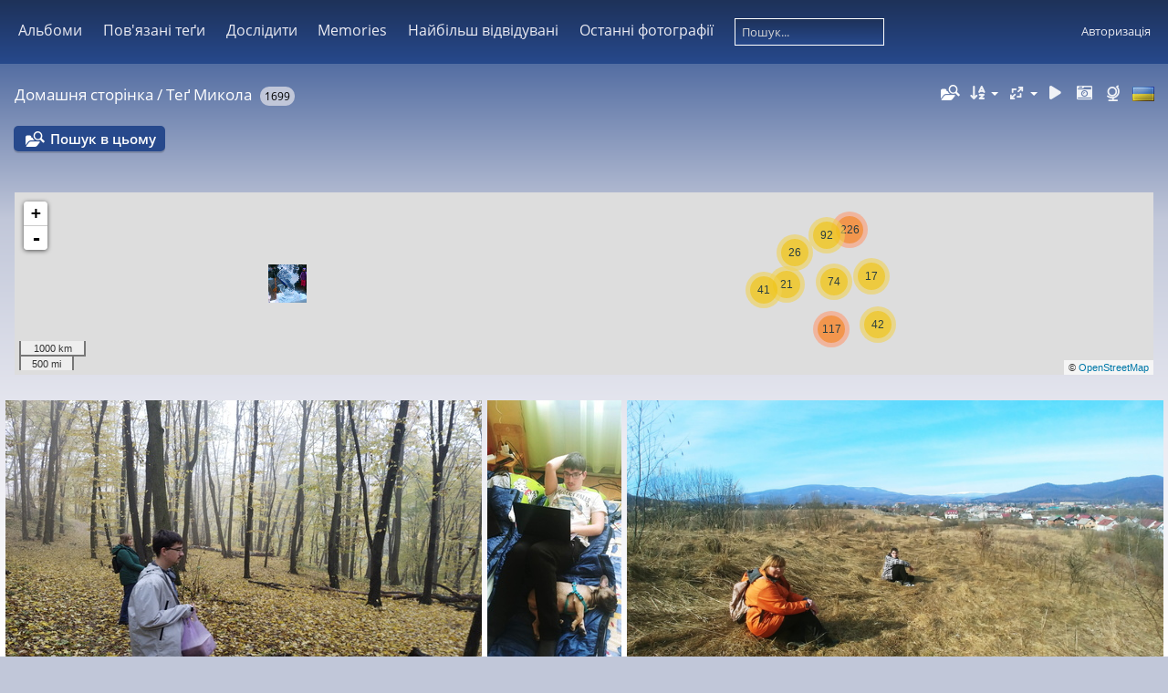

--- FILE ---
content_type: text/html; charset=utf-8
request_url: http://ishevchenko.net/foto/index.php?/tags/51-%D0%BC%D0%B8%D0%BA%D0%BE%D0%BB%D0%B0
body_size: 18106
content:
<!DOCTYPE html>
<html lang=ua dir=ltr>
<head>
<title>Теґ Микола</title>
<link rel="shortcut icon" type="image/x-icon" href="themes/default/icon/favicon.ico">
<link rel="stylesheet" type="text/css" href="themes/modus/css/open-sans/open-sans.css"> <link rel="stylesheet" type="text/css" href="_data/combined/c9yipd.css">   <link rel=canonical href="index.php?/tags/51-микола">
<meta name=viewport content="width=device-width,initial-scale=1">

<meta name="generator" content="Piwigo (aka PWG), see piwigo.org">

<meta name="description" content="Теґ Микола">


<link href="/foto/plugins/piwigo-openstreetmap/leaflet/leaflet.css" rel="stylesheet">
<script src="/foto/plugins/piwigo-openstreetmap/leaflet/leaflet.js"></script>
<script src="/foto/plugins/piwigo-openstreetmap/leaflet/leaflet-omnivore.min.js"></script>
<link rel="stylesheet" href="/foto/plugins/piwigo-openstreetmap/leaflet/MarkerCluster.css" />
<link rel="stylesheet" href="/foto/plugins/piwigo-openstreetmap/leaflet/MarkerCluster.Default.css" />
<script src="/foto/plugins/piwigo-openstreetmap/leaflet/leaflet.markercluster.js"></script><style type="text/css">
.pfoyat{
	padding-left:50px;
	font-size:2em;
}
#map {
    height: 200px;
    width: autopx;
    
}

#community_edit_photos #map,
#community_add_photos #map{
  display:none;
}
#mbpfoya dd ul li span:nth-child(2n) {
    background-color: #777;
    border-radius: 0px;
    color: #ddd;
}
#mbpfoya dd ul li span:nth-child(2n) {
    margin-left: 5px;
    padding: 2px 5px;
    font-size: 12px;
    font-weight: normal;
}
#thumbnails{text-align:justify;overflow:hidden;margin-left:-1px;margin-right:5px}
#thumbnails>li{float:left;overflow:hidden;position:relative;margin-bottom:7px;margin-left:6px}#thumbnails>li>a{position:absolute;border:0}</style>
</head>

<body id=theCategoryPage class="section-tags tag-51 " data-infos='{"section":"tags","tag_ids":["51"]}'>




<aside id=menubar>
		<dl id=mbCategories>
<dt>
	<a href="/foto/?filter=start-recent-7" class="pwg-state-default pwg-button menubarFilter" title="показувати тільки нещодавно завантажені фотографії" rel="nofollow"><span class="pwg-icon pwg-icon-filter"> </span></a>
	<a href="index.php?/categories">Альбоми</a>
</dt>
<dd>
  <ul>
    <li >
      <a href="index.php?/category/1"  title="19451 зображень в 353 під-альбомах">Фото</a>
      <span class="menuInfoCatByChild badge" title="19451 зображень в 353 під-альбомах">19451</span>
      </li>
    
    <li >
      <a href="index.php?/category/video"  title="57 зображень в 26 під-альбомах">Video</a>
      <span class="menuInfoCatByChild badge" title="57 зображень в 26 під-альбомах">57</span>
  </li></ul>

	<p class="totalImages">19508 зображень</p>
</dd>
	</dl>
		<dl id=mbTags>
<dt><a>Пов'язані теґи</a></dt>
<dd>
	<div id=menuTagCloud>
		<a class="tagLevel1" href="index.php?/tags/51-микола/111-offroad" title="77 фотографій також пов'язані з поточними мітками" rel=nofollow>+Offroad</a>
<a class="tagLevel2" href="index.php?/tags/51-микола/90-ua_offroad" title="109 фотографій також пов'язані з поточними мітками" rel=nofollow>+UA-OFFROAD</a>
<a class="tagLevel1" href="index.php?/tags/51-микола/193-болгарія" title="73 фотографій також пов'язані з поточними мітками" rel=nofollow>+Болгарія</a>
<a class="tagLevel1" href="index.php?/tags/51-микола/238-греція" title="76 фотографій також пов'язані з поточними мітками" rel=nofollow>+Греція</a>
<a class="tagLevel4" href="index.php?/tags/51-микола/27-катя" title="280 фотографій також пов'язані з поточними мітками" rel=nofollow>+Катя</a>
<a class="tagLevel2" href="index.php?/tags/51-микола/53-київ" title="123 фотографій також пов'язані з поточними мітками" rel=nofollow>+Київ</a>
<a class="tagLevel1" href="index.php?/tags/51-микола/54-київщина" title="67 фотографій також пов'язані з поточними мітками" rel=nofollow>+Київщина</a>
<a class="tagLevel1" href="index.php?/tags/51-микола/57-крим" title="81 фотографій також пов'язані з поточними мітками" rel=nofollow>+Крим</a>
<a class="tagLevel1" href="index.php?/tags/51-микола/58-новий_рік" title="67 фотографій також пов'язані з поточними мітками" rel=nofollow>+Новий_Рік</a>
<a class="tagLevel2" href="index.php?/tags/51-микола/65-події_2004" title="151 фотографій також пов'язані з поточними мітками" rel=nofollow>+Події_2004</a>
<a class="tagLevel2" href="index.php?/tags/51-микола/73-події_2005" title="108 фотографій також пов'язані з поточними мітками" rel=nofollow>+Події_2005</a>
<a class="tagLevel2" href="index.php?/tags/51-микола/76-події_2006" title="94 фотографій також пов'язані з поточними мітками" rel=nofollow>+Події_2006</a>
<a class="tagLevel2" href="index.php?/tags/51-микола/77-події_2007" title="140 фотографій також пов'язані з поточними мітками" rel=nofollow>+Події_2007</a>
<a class="tagLevel2" href="index.php?/tags/51-микола/84-події_2008" title="115 фотографій також пов'язані з поточними мітками" rel=nofollow>+Події_2008</a>
<a class="tagLevel1" href="index.php?/tags/51-микола/108-події_2011" title="77 фотографій також пов'язані з поточними мітками" rel=nofollow>+Події_2011</a>
<a class="tagLevel5" href="index.php?/tags/51-микола/25-родина" title="1640 фотографій також пов'язані з поточними мітками" rel=nofollow>+Родина</a>
<a class="tagLevel4" href="index.php?/tags/51-микола/23-тетяна" title="270 фотографій також пов'язані з поточними мітками" rel=nofollow>+Тетяна</a>
<a class="tagLevel5" href="index.php?/tags/51-микола/47-україна" title="398 фотографій також пов'язані з поточними мітками" rel=nofollow>+Україна</a>
<a class="tagLevel2" href="index.php?/tags/51-микола/153-україна_захід" title="112 фотографій також пов'язані з поточними мітками" rel=nofollow>+Україна_Захід</a>
<a class="tagLevel4" href="index.php?/tags/51-микола/26-ігор" title="282 фотографій також пов'язані з поточними мітками" rel=nofollow>+Ігор</a>
	</div>
</dd>

	</dl>
		<dl id=mbSpecials>
<dt><a>Дослідити</a></dt>
<dd>
	<ul><li><a href="index.php?/most_visited" title="показувати найбільш відвідувані фотографії">Найбільш відвідувані</a></li><li><a href="index.php?/recent_pics" title="показувати останні фотографії">Останні фотографії</a></li><li><a href="index.php?/recent_cats" title="показувати нещодавно оновлені альбоми">Останні альбоми</a></li><li><a href="random.php" title="показувати випадкові фотографії" rel="nofollow">Випадкові фотографії</a></li><li><a href="index.php?/created-monthly-calendar" title="показувати кожен день з фотографіями, місяць за місяцем" rel="nofollow">Календар</a></li><hr><li><a href="tags.php" title="відображати доступні теґи">Теґи</a> (326)</li><li><a href="search.php" title="пошук" rel="search">Пошук</a></li><li><a href="about.php" title="Про Piwigo">Про рушій</a></li><li><a href="notification.php" title="RSS канал" rel="nofollow">Повідомлення</a></li><li><a href="osmmap.php?/categories&v=2" title="показати на мапі Галерея родини Шевченко" rel=nofollow>World Map</a></li></ul>
</dd>

	</dl>
		<dl id=mbpfoya>

<dt><a href="index.php?/memories-1-year-ago">Memories</a></dt>
<dd>
  <ul>
	  <li><span>1 year ago</span>  </li>
	  <li><span>2 years ago</span>  </li>
	  <li>
		<a  title="3 зображень" href="index.php?/memories-3-years-ago">3 years ago</a>
		<span class="menuInfoCat badge"  title="3 зображень">3</span>
	  </li>
	  <li><span>4 years ago</span>  </li>
	  <li><span>5 years ago</span>  </li>
  </lu>
  <p class="totalImages">3 зображень</p>
</dd>

	</dl>
	<dl id="mbMostVisited"><dt><a href="index.php?/most_visited" title="показувати найбільш відвідувані фотографії">Найбільш відвідувані</a></dt></dl>
<dl><dt><a href="index.php?/recent_pics" title="показувати останні фотографії">Останні фотографії</a></dt></dl>
<dl style="float:none">
	<form style="margin:0;display:inline" action="qsearch.php" method=get id=quicksearch onsubmit="return this.q.value!='';">
		<input type="text" name=q id=qsearchInput placeholder="Пошук..." >
	</form>
</dl>
<dl style="float:right;margin-top:3px">
	<dt style="font-size:100%;font-weight:normal;padding-left:15px"><a href="identification.php" rel=nofollow>Авторизація</a></dt>
	<dd style="right:0">
		<ul>
		<li><a href="identification.php" rel="nofollow">Авторизація</a></li>
		<li><a href="password.php" title="Забули пароль?" rel="nofollow">Забули пароль?</a></li>
		</ul>
<form method=post action="identification.php" id=quickconnect><fieldset><legend>Швидке з'єднання</legend><p><label for=userX>Ім'я користувача</label><br><input type=text name=username id=userX value="" style="width:99%"></p><p><label for=passX>Пароль</label><br><input type=password name=password id=passX style="width:99%"></p><p><label>Автолоґін&nbsp;<input type=checkbox name=remember_me value=1></label></p><p><input type=hidden name=redirect value="%2Ffoto%2Findex.php%3F%2Ftags%2F51-%25D0%25BC%25D0%25B8%25D0%25BA%25D0%25BE%25D0%25BB%25D0%25B0"><input type=submit name=login value="Відправити"></p></fieldset></form>
	</dd>
</dl>

</aside>
<a id="menuSwitcher" class="pwg-button" title="Меню"><span class="pwg-icon pwg-icon-menu"></span></a>




<div id="content" class="content contentWithMenu">
<div class="titrePage">
	<a id=albumActionsSwitcher class=pwg-button><span class="pwg-icon pwg-icon-ellipsis"></span></a><ul class="categoryActions">
	  
    <li id="cmdSearchInSet"><a href="search.php?tag_id=51" title="Пошук в цьому" class="pwg-state-default pwg-button" rel="nofollow">
      <span class="gallery-icon-search-folder"></span><span class="pwg-button-text">Пошук в цьому</span>
    </a></li>
		<li><a id="sortOrderLink" title="Порядок сортування" class="pwg-state-default pwg-button" rel="nofollow"><span class="pwg-icon pwg-icon-sort"></span><span class="pwg-button-text">Порядок сортування</span></a><div id="sortOrderBox" class="switchBox"><div class="switchBoxTitle">Порядок сортування</div><span style="visibility:hidden">&#x2714; </span><a href="index.php?/tags/51-микола&amp;image_order=0" rel="nofollow">За замовчуванням</a><br><span style="visibility:hidden">&#x2714; </span><a href="index.php?/tags/51-микола&amp;image_order=1" rel="nofollow">Назва зображення, А &rarr; Я</a><br><span style="visibility:hidden">&#x2714; </span><a href="index.php?/tags/51-микола&amp;image_order=2" rel="nofollow">Назва зображення,, Я &rarr; А</a><br><span style="visibility:hidden">&#x2714; </span><a href="index.php?/tags/51-микола&amp;image_order=3" rel="nofollow">Дата створення, новіше &rarr; старіше</a><br><span style="visibility:hidden">&#x2714; </span><a href="index.php?/tags/51-микола&amp;image_order=4" rel="nofollow">Дата створення, старіше &rarr; новіше</a><br><span>&#x2714; </span>Дата публікації, новіше &rarr; старіше<br><span style="visibility:hidden">&#x2714; </span><a href="index.php?/tags/51-микола&amp;image_order=6" rel="nofollow">Дата публікації, старіше &rarr; новіше</a><br><span style="visibility:hidden">&#x2714; </span><a href="index.php?/tags/51-микола&amp;image_order=9" rel="nofollow">Переглядів, більше &rarr; менше</a><br><span style="visibility:hidden">&#x2714; </span><a href="index.php?/tags/51-микола&amp;image_order=10" rel="nofollow">Перегляди, менше &rarr; більше</a></div></li>
		<li><a id="derivativeSwitchLink" title="Розміри зображення" class="pwg-state-default pwg-button" rel="nofollow"><span class="pwg-icon pwg-icon-sizes"></span><span class="pwg-button-text">Розміри зображення</span></a><div id="derivativeSwitchBox" class="switchBox"><div class="switchBoxTitle">Розміри зображення</div><span style="visibility:hidden">&#x2714; </span><a href="index.php?/tags/51-микола&amp;display=square" rel="nofollow">Квадрат</a><br><span style="visibility:hidden">&#x2714; </span><a href="index.php?/tags/51-микола&amp;display=thumb" rel="nofollow">Іконка</a><br><span>&#x2714; </span>XS - особливо малий<br><span style="visibility:hidden">&#x2714; </span><a href="index.php?/tags/51-микола&amp;display=small" rel="nofollow">Малий</a><br><span style="visibility:hidden">&#x2714; </span><a href="index.php?/tags/51-микола&amp;display=medium" rel="nofollow">Середній</a><br><span style="visibility:hidden">&#x2714; </span><a href="index.php?/tags/51-микола&amp;display=large" rel="nofollow">Великий</a></div></li>

		<li id="cmdSlideshow"><a href="picture.php?/19495/tags/51-микола&amp;slideshow=" title="слайдшоу" class="pwg-state-default pwg-button" rel="nofollow"><span class="pwg-icon pwg-icon-slideshow"></span><span class="pwg-button-text">слайдшоу</span></a></li>
		<li><a href="index.php?/tags/51-микола/created-monthly-list" title="показувати календар за датою створення" class="pwg-state-default pwg-button" rel="nofollow"><span class="pwg-icon pwg-icon-camera-calendar"></span><span class="pwg-button-text">Календар</span></a></li>

<li><a href="osmmap.php?/tags/51-микола&v=2" title="показати на мапі Теґ Микола" rel="nofollow" class="pwg-state-default pwg-button"><span class="pwg-icon pwg-icon-globe">&nbsp;</span><span class="pwg-button-text">map</span></a></li><li id="languageSwitch"><a id="languageSwitchLink" title="Мова" class="pwg-state-default pwg-button" rel="nofollow"><span class="pwg-icon langflag-uk_UA">&nbsp;</span><span class="pwg-button-text">Мова</span></a><div id="languageSwitchBox" class="switchBox"><div class="switchBoxTitle">Мова</div><a rel="nofollow" href="index.php?/tags/51-микола&amp;lang=en_US"><span class="pwg-icon langflag-en_US">English [US]</span>English </a><a rel="nofollow" href="index.php?/tags/51-микола&amp;lang=uk_UA"><span class="pwg-icon langflag-uk_UA">Українська [UA]</span>Українська </a></div></li>




	</ul>

<h2><a href="/foto/">Домашня сторінка</a> / <a href="tags.php" title="відображати доступні теґи">Теґ</a> <a href="index.php?/tags/51-микола" title="показувати фотографії, пов'язані з поточними теґами">Микола</a> <span class="badge nb_items">1699</span></h2>



</div>





<div class="mcs-side-results search-in-set-button">
  <div>
    <p><a href="search.php?tag_id=51" class="gallery-icon-search-folder" rel="nofollow">Пошук в цьому</a></p>
  </div>
</div>

<div class="additional_info">
	

<div id="map"></div>
<script type="text/javascript">
var addressPoints = [[48.677654,23.273182,"","http://ishevchenko.net/foto/i.php?/galleries/Foto/Events/2000_Events/2000_Carpathy/Carpaty_2000_06_15-009-sq.jpg","http://ishevchenko.net/foto/picture.php?/191/tags/51-\u043c\u0438\u043a\u043e\u043b\u0430","","",2368],[44.56555,33.460059,"","http://ishevchenko.net/foto/i.php?/galleries/Foto/Events/2005_Events/2005_Crimea/Crimea_2005_07_21-080-sq.jpg","http://ishevchenko.net/foto/picture.php?/784/tags/51-\u043c\u0438\u043a\u043e\u043b\u0430","OLYMPUS DIGITAL CAMERA         ","",1920],[44.56555,33.460059,"","http://ishevchenko.net/foto/i.php?/galleries/Foto/Events/2005_Events/2005_Crimea/Crimea_2005_07_21-083-sq.jpg","http://ishevchenko.net/foto/picture.php?/787/tags/51-\u043c\u0438\u043a\u043e\u043b\u0430","OLYMPUS DIGITAL CAMERA         ","",1920],[44.56555,33.460059,"","http://ishevchenko.net/foto/i.php?/galleries/Foto/Events/2005_Events/2005_Crimea/Crimea_2005_07_21-084-sq.jpg","http://ishevchenko.net/foto/picture.php?/788/tags/51-\u043c\u0438\u043a\u043e\u043b\u0430","OLYMPUS DIGITAL CAMERA         ","",2560],[44.56555,33.460059,"","http://ishevchenko.net/foto/i.php?/galleries/Foto/Events/2005_Events/2005_Crimea/Crimea_2005_07_21-085-sq.jpg","http://ishevchenko.net/foto/picture.php?/789/tags/51-\u043c\u0438\u043a\u043e\u043b\u0430","OLYMPUS DIGITAL CAMERA         ","",2560],[44.56555,33.460059,"","http://ishevchenko.net/foto/i.php?/galleries/Foto/Events/2005_Events/2005_Crimea/Crimea_2005_07_22-086-sq.jpg","http://ishevchenko.net/foto/picture.php?/790/tags/51-\u043c\u0438\u043a\u043e\u043b\u0430","OLYMPUS DIGITAL CAMERA         ","",2560],[44.56555,33.460059,"","http://ishevchenko.net/foto/i.php?/galleries/Foto/Events/2005_Events/2005_Crimea/Crimea_2005_07_22-087-sq.jpg","http://ishevchenko.net/foto/picture.php?/791/tags/51-\u043c\u0438\u043a\u043e\u043b\u0430","OLYMPUS DIGITAL CAMERA         ","",2560],[44.56555,33.460059,"","http://ishevchenko.net/foto/i.php?/galleries/Foto/Events/2005_Events/2005_Crimea/Crimea_2005_07_22-089-sq.jpg","http://ishevchenko.net/foto/picture.php?/793/tags/51-\u043c\u0438\u043a\u043e\u043b\u0430","OLYMPUS DIGITAL CAMERA         ","",2560],[44.56555,33.460059,"","http://ishevchenko.net/foto/i.php?/galleries/Foto/Events/2005_Events/2005_Crimea/Crimea_2005_07_22-090-sq.jpg","http://ishevchenko.net/foto/picture.php?/794/tags/51-\u043c\u0438\u043a\u043e\u043b\u0430","OLYMPUS DIGITAL CAMERA         ","",2560],[44.56555,33.460059,"","http://ishevchenko.net/foto/i.php?/galleries/Foto/Events/2005_Events/2005_Crimea/Crimea_2005_07_29-109-sq.jpg","http://ishevchenko.net/foto/picture.php?/813/tags/51-\u043c\u0438\u043a\u043e\u043b\u0430","OLYMPUS DIGITAL CAMERA         ","",1920],[44.56555,33.460059,"","http://ishevchenko.net/foto/i.php?/galleries/Foto/Events/2005_Events/2005_Crimea/Crimea_2005_07_29-112-sq.jpg","http://ishevchenko.net/foto/picture.php?/816/tags/51-\u043c\u0438\u043a\u043e\u043b\u0430","OLYMPUS DIGITAL CAMERA         ","",1920],[44.56555,33.460059,"","http://ishevchenko.net/foto/i.php?/galleries/Foto/Events/2005_Events/2005_Crimea/Crimea_2005_07_29-113-sq.jpg","http://ishevchenko.net/foto/picture.php?/817/tags/51-\u043c\u0438\u043a\u043e\u043b\u0430","OLYMPUS DIGITAL CAMERA         ","",1920],[44.56555,33.460059,"","http://ishevchenko.net/foto/i.php?/galleries/Foto/Events/2005_Events/2005_Crimea/Crimea_2005_07_29-114-sq.jpg","http://ishevchenko.net/foto/picture.php?/818/tags/51-\u043c\u0438\u043a\u043e\u043b\u0430","OLYMPUS DIGITAL CAMERA         ","",2560],[44.56555,33.460059,"","http://ishevchenko.net/foto/i.php?/galleries/Foto/Events/2005_Events/2005_Crimea/Crimea_2005_07_29-115-sq.jpg","http://ishevchenko.net/foto/picture.php?/819/tags/51-\u043c\u0438\u043a\u043e\u043b\u0430","OLYMPUS DIGITAL CAMERA         ","",1920],[44.56555,33.460059,"","http://ishevchenko.net/foto/i.php?/galleries/Foto/Events/2005_Events/2005_Crimea/Crimea_2005_07_29-116-sq.jpg","http://ishevchenko.net/foto/picture.php?/820/tags/51-\u043c\u0438\u043a\u043e\u043b\u0430","OLYMPUS DIGITAL CAMERA         ","",2560],[50.858301,30.586322,"","http://ishevchenko.net/foto/i.php?/galleries/Foto/Events/2008_Event/2008_05_Max/DSC06974-sq.JPG","http://ishevchenko.net/foto/picture.php?/1400/tags/51-\u043c\u0438\u043a\u043e\u043b\u0430","","",2448],[50.858301,30.586322,"","http://ishevchenko.net/foto/i.php?/galleries/Foto/Events/2008_Event/2008_05_Max/DSC06980-sq.JPG","http://ishevchenko.net/foto/picture.php?/1405/tags/51-\u043c\u0438\u043a\u043e\u043b\u0430","","",2448],[50.858301,30.586322,"","http://ishevchenko.net/foto/i.php?/galleries/Foto/Events/2008_Event/2008_05_Max/DSC06982-sq.JPG","http://ishevchenko.net/foto/picture.php?/1407/tags/51-\u043c\u0438\u043a\u043e\u043b\u0430","","",3264],[50.858301,30.586322,"","http://ishevchenko.net/foto/i.php?/galleries/Foto/Events/2008_Event/2008_05_Max/DSC06983-sq.JPG","http://ishevchenko.net/foto/picture.php?/1408/tags/51-\u043c\u0438\u043a\u043e\u043b\u0430","","",3264],[50.858301,30.586322,"","http://ishevchenko.net/foto/i.php?/galleries/Foto/Events/2008_Event/2008_05_Max/DSC06986-sq.JPG","http://ishevchenko.net/foto/picture.php?/1410/tags/51-\u043c\u0438\u043a\u043e\u043b\u0430","","",3264],[50.858301,30.586322,"","http://ishevchenko.net/foto/i.php?/galleries/Foto/Events/2008_Event/2008_05_Max/DSC06987-sq.JPG","http://ishevchenko.net/foto/picture.php?/1411/tags/51-\u043c\u0438\u043a\u043e\u043b\u0430","","",3264],[50.858301,30.586322,"","http://ishevchenko.net/foto/i.php?/galleries/Foto/Events/2008_Event/2008_05_Max/DSC06988-sq.JPG","http://ishevchenko.net/foto/picture.php?/1412/tags/51-\u043c\u0438\u043a\u043e\u043b\u0430","","",3264],[50.426734,30.563773,"","http://ishevchenko.net/foto/i.php?/galleries/Foto/Events/2008_Event/2008_05_Museum_of_War/DSC05129-sq.JPG","http://ishevchenko.net/foto/picture.php?/1415/tags/51-\u043c\u0438\u043a\u043e\u043b\u0430","","",2448],[50.426734,30.563773,"","http://ishevchenko.net/foto/i.php?/galleries/Foto/Events/2008_Event/2008_05_Museum_of_War/DSC05130-sq.JPG","http://ishevchenko.net/foto/picture.php?/1416/tags/51-\u043c\u0438\u043a\u043e\u043b\u0430","","",2448],[50.426734,30.563773,"","http://ishevchenko.net/foto/i.php?/galleries/Foto/Events/2008_Event/2008_05_Museum_of_War/DSC05131-sq.JPG","http://ishevchenko.net/foto/picture.php?/1417/tags/51-\u043c\u0438\u043a\u043e\u043b\u0430","","",2448],[50.426734,30.563773,"","http://ishevchenko.net/foto/i.php?/galleries/Foto/Events/2008_Event/2008_05_Museum_of_War/DSC05132-sq.JPG","http://ishevchenko.net/foto/picture.php?/1418/tags/51-\u043c\u0438\u043a\u043e\u043b\u0430","","",2448],[50.426734,30.563773,"","http://ishevchenko.net/foto/i.php?/galleries/Foto/Events/2008_Event/2008_05_Museum_of_War/DSC05133-sq.JPG","http://ishevchenko.net/foto/picture.php?/1419/tags/51-\u043c\u0438\u043a\u043e\u043b\u0430","","",3264],[50.426734,30.563773,"","http://ishevchenko.net/foto/i.php?/galleries/Foto/Events/2008_Event/2008_05_Museum_of_War/DSC05134-sq.JPG","http://ishevchenko.net/foto/picture.php?/1420/tags/51-\u043c\u0438\u043a\u043e\u043b\u0430","","",2448],[50.426734,30.563773,"","http://ishevchenko.net/foto/i.php?/galleries/Foto/Events/2008_Event/2008_05_Museum_of_War/DSC05135-sq.JPG","http://ishevchenko.net/foto/picture.php?/1421/tags/51-\u043c\u0438\u043a\u043e\u043b\u0430","","",2448],[50.426734,30.563773,"","http://ishevchenko.net/foto/i.php?/galleries/Foto/Events/2008_Event/2008_05_Museum_of_War/DSC05136-sq.JPG","http://ishevchenko.net/foto/picture.php?/1422/tags/51-\u043c\u0438\u043a\u043e\u043b\u0430","","",2448],[50.426734,30.563773,"","http://ishevchenko.net/foto/i.php?/galleries/Foto/Events/2008_Event/2008_05_Museum_of_War/DSC05137-sq.JPG","http://ishevchenko.net/foto/picture.php?/1423/tags/51-\u043c\u0438\u043a\u043e\u043b\u0430","","",3264],[50.426734,30.563773,"","http://ishevchenko.net/foto/i.php?/galleries/Foto/Events/2008_Event/2008_05_Museum_of_War/DSC05139-sq.JPG","http://ishevchenko.net/foto/picture.php?/1424/tags/51-\u043c\u0438\u043a\u043e\u043b\u0430","","",2448],[50.426734,30.563773,"","http://ishevchenko.net/foto/i.php?/galleries/Foto/Events/2008_Event/2008_05_Museum_of_War/DSC05140-sq.JPG","http://ishevchenko.net/foto/picture.php?/1425/tags/51-\u043c\u0438\u043a\u043e\u043b\u0430","","",2448],[50.426734,30.563773,"","http://ishevchenko.net/foto/i.php?/galleries/Foto/Events/2008_Event/2008_05_Museum_of_War/DSC05141-sq.JPG","http://ishevchenko.net/foto/picture.php?/1426/tags/51-\u043c\u0438\u043a\u043e\u043b\u0430","","",2448],[50.426734,30.563773,"","http://ishevchenko.net/foto/i.php?/galleries/Foto/Events/2008_Event/2008_05_Museum_of_War/DSC05142-sq.JPG","http://ishevchenko.net/foto/picture.php?/1427/tags/51-\u043c\u0438\u043a\u043e\u043b\u0430","","",2448],[50.426734,30.563773,"","http://ishevchenko.net/foto/i.php?/galleries/Foto/Events/2008_Event/2008_05_Museum_of_War/DSC05143-sq.JPG","http://ishevchenko.net/foto/picture.php?/1428/tags/51-\u043c\u0438\u043a\u043e\u043b\u0430","","",2448],[50.426734,30.563773,"","http://ishevchenko.net/foto/i.php?/galleries/Foto/Events/2008_Event/2008_05_Museum_of_War/DSC05144-sq.JPG","http://ishevchenko.net/foto/picture.php?/1429/tags/51-\u043c\u0438\u043a\u043e\u043b\u0430","","",2448],[50.426734,30.563773,"","http://ishevchenko.net/foto/i.php?/galleries/Foto/Events/2008_Event/2008_05_Museum_of_War/DSC05146-sq.JPG","http://ishevchenko.net/foto/picture.php?/1431/tags/51-\u043c\u0438\u043a\u043e\u043b\u0430","","",2448],[50.426734,30.563773,"","http://ishevchenko.net/foto/i.php?/galleries/Foto/Events/2008_Event/2008_05_Museum_of_War/DSC05147-sq.JPG","http://ishevchenko.net/foto/picture.php?/1432/tags/51-\u043c\u0438\u043a\u043e\u043b\u0430","","",2448],[50.426734,30.563773,"","http://ishevchenko.net/foto/i.php?/galleries/Foto/Events/2008_Event/2008_05_Museum_of_War/DSC05148-sq.JPG","http://ishevchenko.net/foto/picture.php?/1433/tags/51-\u043c\u0438\u043a\u043e\u043b\u0430","","",2448],[50.426734,30.563773,"","http://ishevchenko.net/foto/i.php?/galleries/Foto/Events/2008_Event/2008_05_Museum_of_War/DSC05149-sq.JPG","http://ishevchenko.net/foto/picture.php?/1434/tags/51-\u043c\u0438\u043a\u043e\u043b\u0430","","",2448],[50.426734,30.563773,"","http://ishevchenko.net/foto/i.php?/galleries/Foto/Events/2008_Event/2008_05_Museum_of_War/DSC05150-sq.JPG","http://ishevchenko.net/foto/picture.php?/1435/tags/51-\u043c\u0438\u043a\u043e\u043b\u0430","","",2448],[50.426734,30.563773,"","http://ishevchenko.net/foto/i.php?/galleries/Foto/Events/2008_Event/2008_05_Museum_of_War/DSC05151-sq.JPG","http://ishevchenko.net/foto/picture.php?/1436/tags/51-\u043c\u0438\u043a\u043e\u043b\u0430","","",3264],[50.426734,30.563773,"","http://ishevchenko.net/foto/i.php?/galleries/Foto/Events/2008_Event/2008_05_Museum_of_War/DSC05152-sq.JPG","http://ishevchenko.net/foto/picture.php?/1437/tags/51-\u043c\u0438\u043a\u043e\u043b\u0430","","",2448],[50.426734,30.563773,"","http://ishevchenko.net/foto/i.php?/galleries/Foto/Events/2008_Event/2008_05_Museum_of_War/DSC05153-sq.JPG","http://ishevchenko.net/foto/picture.php?/1438/tags/51-\u043c\u0438\u043a\u043e\u043b\u0430","","",3264],[50.426734,30.563773,"","http://ishevchenko.net/foto/i.php?/galleries/Foto/Events/2008_Event/2008_05_Museum_of_War/DSC05154-sq.JPG","http://ishevchenko.net/foto/picture.php?/1439/tags/51-\u043c\u0438\u043a\u043e\u043b\u0430","","",2448],[50.426734,30.563773,"","http://ishevchenko.net/foto/i.php?/galleries/Foto/Events/2008_Event/2008_05_Museum_of_War/DSC05155-sq.JPG","http://ishevchenko.net/foto/picture.php?/1440/tags/51-\u043c\u0438\u043a\u043e\u043b\u0430","","",2448],[50.426734,30.563773,"","http://ishevchenko.net/foto/i.php?/galleries/Foto/Events/2008_Event/2008_05_Museum_of_War/DSC05158-sq.JPG","http://ishevchenko.net/foto/picture.php?/1441/tags/51-\u043c\u0438\u043a\u043e\u043b\u0430","","",3264],[50.426734,30.563773,"","http://ishevchenko.net/foto/i.php?/galleries/Foto/Events/2008_Event/2008_05_Museum_of_War/DSC05159-sq.JPG","http://ishevchenko.net/foto/picture.php?/1442/tags/51-\u043c\u0438\u043a\u043e\u043b\u0430","","",2448],[50.426734,30.563773,"","http://ishevchenko.net/foto/i.php?/galleries/Foto/Events/2008_Event/2008_05_Museum_of_War/DSC05160-sq.JPG","http://ishevchenko.net/foto/picture.php?/1443/tags/51-\u043c\u0438\u043a\u043e\u043b\u0430","","",3264],[50.426734,30.563773,"","http://ishevchenko.net/foto/i.php?/galleries/Foto/Events/2008_Event/2008_05_Museum_of_War/DSC05161-sq.JPG","http://ishevchenko.net/foto/picture.php?/1444/tags/51-\u043c\u0438\u043a\u043e\u043b\u0430","","",2448],[50.426734,30.563773,"","http://ishevchenko.net/foto/i.php?/galleries/Foto/Events/2008_Event/2008_05_Museum_of_War/DSC05162-sq.JPG","http://ishevchenko.net/foto/picture.php?/1445/tags/51-\u043c\u0438\u043a\u043e\u043b\u0430","","",2448],[50.426734,30.563773,"","http://ishevchenko.net/foto/i.php?/galleries/Foto/Events/2008_Event/2008_05_Museum_of_War/DSC05163-sq.JPG","http://ishevchenko.net/foto/picture.php?/1446/tags/51-\u043c\u0438\u043a\u043e\u043b\u0430","","",2448],[50.419627,30.559138,"","http://ishevchenko.net/foto/i.php?/galleries/Foto/Events/2008_Event/2008_Family/DSC06747-sq.JPG","http://ishevchenko.net/foto/picture.php?/1529/tags/51-\u043c\u0438\u043a\u043e\u043b\u0430","","",2448],[50.419627,30.559138,"","http://ishevchenko.net/foto/i.php?/galleries/Foto/Events/2008_Event/2008_Family/DSC06748-sq.JPG","http://ishevchenko.net/foto/picture.php?/1530/tags/51-\u043c\u0438\u043a\u043e\u043b\u0430","","",2448],[50.419627,30.559138,"","http://ishevchenko.net/foto/i.php?/galleries/Foto/Events/2008_Event/2008_Family/DSC06759-sq.JPG","http://ishevchenko.net/foto/picture.php?/1531/tags/51-\u043c\u0438\u043a\u043e\u043b\u0430","","",2448],[50.419627,30.559138,"","http://ishevchenko.net/foto/i.php?/galleries/Foto/Events/2008_Event/2008_Family/DSC06760-sq.JPG","http://ishevchenko.net/foto/picture.php?/1532/tags/51-\u043c\u0438\u043a\u043e\u043b\u0430","","",2448],[50.419627,30.559138,"","http://ishevchenko.net/foto/i.php?/galleries/Foto/Events/2008_Event/2008_Family/DSC06845-sq.JPG","http://ishevchenko.net/foto/picture.php?/1533/tags/51-\u043c\u0438\u043a\u043e\u043b\u0430","","",2448],[50.419627,30.559138,"","http://ishevchenko.net/foto/i.php?/galleries/Foto/Events/2008_Event/2008_Family/DSC06849-sq.JPG","http://ishevchenko.net/foto/picture.php?/1534/tags/51-\u043c\u0438\u043a\u043e\u043b\u0430","","",2448],[50.419627,30.559138,"","http://ishevchenko.net/foto/i.php?/galleries/Foto/Events/2008_Event/2008_Family/DSC06894-sq.JPG","http://ishevchenko.net/foto/picture.php?/1536/tags/51-\u043c\u0438\u043a\u043e\u043b\u0430","","",2448],[50.419627,30.559138,"","http://ishevchenko.net/foto/i.php?/galleries/Foto/Events/2008_Event/2008_Family/DSC06908-sq.JPG","http://ishevchenko.net/foto/picture.php?/1540/tags/51-\u043c\u0438\u043a\u043e\u043b\u0430","","",2448],[50.419627,30.559138,"","http://ishevchenko.net/foto/i.php?/galleries/Foto/Events/2008_Event/2008_Family/DSC06914-sq.JPG","http://ishevchenko.net/foto/picture.php?/1544/tags/51-\u043c\u0438\u043a\u043e\u043b\u0430","","",2448],[50.419627,30.559138,"","http://ishevchenko.net/foto/i.php?/galleries/Foto/Events/2008_Event/2008_Family/DSC06916-sq.JPG","http://ishevchenko.net/foto/picture.php?/1546/tags/51-\u043c\u0438\u043a\u043e\u043b\u0430","","",2448],[50.419627,30.559138,"","http://ishevchenko.net/foto/i.php?/galleries/Foto/Events/2008_Event/2008_Family/DSC06917-sq.JPG","http://ishevchenko.net/foto/picture.php?/1547/tags/51-\u043c\u0438\u043a\u043e\u043b\u0430","","",2448],[50.419627,30.559138,"","http://ishevchenko.net/foto/i.php?/galleries/Foto/Events/2008_Event/2008_KievBotGarden/DSC07448-sq.JPG","http://ishevchenko.net/foto/picture.php?/1561/tags/51-\u043c\u0438\u043a\u043e\u043b\u0430","","",2448],[50.419627,30.559138,"","http://ishevchenko.net/foto/i.php?/galleries/Foto/Events/2008_Event/2008_KievBotGarden/DSC07450-sq.JPG","http://ishevchenko.net/foto/picture.php?/1563/tags/51-\u043c\u0438\u043a\u043e\u043b\u0430","","",3264],[50.419627,30.559138,"","http://ishevchenko.net/foto/i.php?/galleries/Foto/Events/2008_Event/2008_KievBotGarden/DSC07467-sq.JPG","http://ishevchenko.net/foto/picture.php?/1577/tags/51-\u043c\u0438\u043a\u043e\u043b\u0430","","",2448],[50.419627,30.559138,"","http://ishevchenko.net/foto/i.php?/galleries/Foto/Events/2008_Event/2008_KievBotGarden/DSC07471-sq.JPG","http://ishevchenko.net/foto/picture.php?/1580/tags/51-\u043c\u0438\u043a\u043e\u043b\u0430","","",2448],[50.419627,30.559138,"","http://ishevchenko.net/foto/i.php?/galleries/Foto/Events/2008_Event/2008_KievBotGarden/DSC07473-sq.JPG","http://ishevchenko.net/foto/picture.php?/1581/tags/51-\u043c\u0438\u043a\u043e\u043b\u0430","","",2448],[50.419627,30.559138,"","http://ishevchenko.net/foto/i.php?/galleries/Foto/Events/2008_Event/2008_KievBotGarden/DSC07475-sq.JPG","http://ishevchenko.net/foto/picture.php?/1582/tags/51-\u043c\u0438\u043a\u043e\u043b\u0430","","",2448],[49.459694,31.060021,"","http://ishevchenko.net/foto/i.php?/galleries/Foto/Events/2008_Event/2008_Ros_river/DSC06236-sq.JPG","http://ishevchenko.net/foto/picture.php?/1642/tags/51-\u043c\u0438\u043a\u043e\u043b\u0430","","",2448],[50.453278,30.515722,"","http://ishevchenko.net/foto/i.php?/galleries/Foto/Events/2015_Events/IMG_20150102_142137-sq.jpg","http://ishevchenko.net/foto/picture.php?/2207/tags/51-\u043c\u0438\u043a\u043e\u043b\u0430","","",1920],[50.453278,30.515722,"","http://ishevchenko.net/foto/i.php?/galleries/Foto/Events/2015_Events/IMG_20150102_142149-sq.jpg","http://ishevchenko.net/foto/picture.php?/2208/tags/51-\u043c\u0438\u043a\u043e\u043b\u0430","","",1920],[50.453278,30.515722,"","http://ishevchenko.net/foto/i.php?/galleries/Foto/Events/2015_Events/IMG_20150102_142833-sq.jpg","http://ishevchenko.net/foto/picture.php?/2209/tags/51-\u043c\u0438\u043a\u043e\u043b\u0430","","",1920],[50.477199,30.334572,"","http://ishevchenko.net/foto/i.php?/galleries/Foto/Events/2016_Events/IMG_20160126_121045-sq.jpg","http://ishevchenko.net/foto/picture.php?/2266/tags/51-\u043c\u0438\u043a\u043e\u043b\u0430","","",3264],[50.477193,30.334515,"","http://ishevchenko.net/foto/i.php?/galleries/Foto/Events/2016_Events/IMG_20160126_121058-sq.jpg","http://ishevchenko.net/foto/picture.php?/2267/tags/51-\u043c\u0438\u043a\u043e\u043b\u0430","","",1836],[50.429577,30.379808,"","http://ishevchenko.net/foto/i.php?/galleries/Foto/Events/2016_Events/IMG_20160807_181242-sq.jpg","http://ishevchenko.net/foto/picture.php?/2308/tags/51-\u043c\u0438\u043a\u043e\u043b\u0430","","",2448],[50.439317,30.487457,"","http://ishevchenko.net/foto/i.php?/galleries/Foto/Events/2016_Events/IMG_20161204_130551_HDR-sq.jpg","http://ishevchenko.net/foto/picture.php?/2314/tags/51-\u043c\u0438\u043a\u043e\u043b\u0430","","",3120],[50.439284,30.486956,"","http://ishevchenko.net/foto/i.php?/galleries/Foto/Events/2016_Events/IMG_20161204_131136_HDR-sq.jpg","http://ishevchenko.net/foto/picture.php?/2316/tags/51-\u043c\u0438\u043a\u043e\u043b\u0430","","",3120],[50.470547,30.334323,"","http://ishevchenko.net/foto/i.php?/galleries/Foto/Events/2016_Events/IMG_20161231_214417_HDR-sq.jpg","http://ishevchenko.net/foto/picture.php?/2319/tags/51-\u043c\u0438\u043a\u043e\u043b\u0430","","",3120],[50.470547,30.334323,"","http://ishevchenko.net/foto/i.php?/galleries/Foto/Events/2017_Events/2017_Family/IMG_20170504_071556-sq.jpg","http://ishevchenko.net/foto/picture.php?/2376/tags/51-\u043c\u0438\u043a\u043e\u043b\u0430","","",3120],[50.443855,30.507146,"","http://ishevchenko.net/foto/i.php?/galleries/Foto/Events/2017_Events/2017_Family/IMG_20170507_122300-sq.jpg","http://ishevchenko.net/foto/picture.php?/2380/tags/51-\u043c\u0438\u043a\u043e\u043b\u0430","","",3120],[50.443864,30.507148,"","http://ishevchenko.net/foto/i.php?/galleries/Foto/Events/2017_Events/2017_Family/IMG_20170507_122302-sq.jpg","http://ishevchenko.net/foto/picture.php?/2381/tags/51-\u043c\u0438\u043a\u043e\u043b\u0430","","",3120],[50.442604,30.506636,"","http://ishevchenko.net/foto/i.php?/galleries/Foto/Events/2017_Events/2017_Family/IMG_20170507_123516-sq.jpg","http://ishevchenko.net/foto/picture.php?/2382/tags/51-\u043c\u0438\u043a\u043e\u043b\u0430","","",3120],[50.47602,30.3453,"","http://ishevchenko.net/foto/i.php?/galleries/Foto/Events/2017_Events/2017_Family/IMG_20170513_183400-sq.jpg","http://ishevchenko.net/foto/picture.php?/2389/tags/51-\u043c\u0438\u043a\u043e\u043b\u0430","","",3120],[50.476065,30.345252,"","http://ishevchenko.net/foto/i.php?/galleries/Foto/Events/2017_Events/2017_Family/IMG_20170513_183550-sq.jpg","http://ishevchenko.net/foto/picture.php?/2390/tags/51-\u043c\u0438\u043a\u043e\u043b\u0430","","",3120],[50.476053,30.345185,"","http://ishevchenko.net/foto/i.php?/galleries/Foto/Events/2017_Events/2017_Family/IMG_20170513_184123-sq.jpg","http://ishevchenko.net/foto/picture.php?/2392/tags/51-\u043c\u0438\u043a\u043e\u043b\u0430","","",3120],[50.476053,30.345185,"","http://ishevchenko.net/foto/i.php?/galleries/Foto/Events/2017_Events/2017_Family/IMG_20170513_184137-sq.jpg","http://ishevchenko.net/foto/picture.php?/2393/tags/51-\u043c\u0438\u043a\u043e\u043b\u0430","","",3120],[50.844624,29.806903,"","http://ishevchenko.net/foto/i.php?/galleries/Foto/Events/2017_Events/2017_Family/IMG_20170702_093233-sq.jpg","http://ishevchenko.net/foto/picture.php?/2396/tags/51-\u043c\u0438\u043a\u043e\u043b\u0430","","",3120],[50.609694,30.455225,"","http://ishevchenko.net/foto/i.php?/galleries/Foto/Events/2017_Events/2017_Family/IMG_20170918_232625-sq.jpg","http://ishevchenko.net/foto/picture.php?/2399/tags/51-\u043c\u0438\u043a\u043e\u043b\u0430","","",3120],[50.610416,30.427021,"","http://ishevchenko.net/foto/i.php?/galleries/Foto/Events/2017_Events/2017_Family/IMG_20170921_210833-sq.jpg","http://ishevchenko.net/foto/picture.php?/2400/tags/51-\u043c\u0438\u043a\u043e\u043b\u0430","","",3120],[50.600272,30.422212,"","http://ishevchenko.net/foto/i.php?/galleries/Foto/Events/2018_Events/IMG_20180217_131551_HDR-sq.jpg","http://ishevchenko.net/foto/picture.php?/2448/tags/51-\u043c\u0438\u043a\u043e\u043b\u0430","","",4160],[50.61044,30.427078,"","http://ishevchenko.net/foto/i.php?/galleries/Foto/Events/2018_Events/IMG_20180331_180918-sq.jpg","http://ishevchenko.net/foto/picture.php?/2470/tags/51-\u043c\u0438\u043a\u043e\u043b\u0430","","",2736],[50.454644,30.520524,"","http://ishevchenko.net/foto/i.php?/galleries/Foto/Events/2018_Events/IMG_20180408_121711_HDR-sq.jpg","http://ishevchenko.net/foto/picture.php?/2473/tags/51-\u043c\u0438\u043a\u043e\u043b\u0430","","",3120],[50.454173,30.520049,"","http://ishevchenko.net/foto/i.php?/galleries/Foto/Events/2018_Events/IMG_20180408_121925_HDR-sq.jpg","http://ishevchenko.net/foto/picture.php?/2474/tags/51-\u043c\u0438\u043a\u043e\u043b\u0430","","",3120],[50.453187,30.516023,"","http://ishevchenko.net/foto/i.php?/galleries/Foto/Events/2018_Events/IMG_20180408_125700_HDR-sq.jpg","http://ishevchenko.net/foto/picture.php?/2487/tags/51-\u043c\u0438\u043a\u043e\u043b\u0430","","",4160],[50.609711,30.427208,"","http://ishevchenko.net/foto/i.php?/galleries/Foto/Events/2018_Events/IMG_20180611_185618-sq.jpg","http://ishevchenko.net/foto/picture.php?/2562/tags/51-\u043c\u0438\u043a\u043e\u043b\u0430","","",2736],[50.609531,30.427248,"","http://ishevchenko.net/foto/i.php?/galleries/Foto/Events/2018_Events/IMG_20180810_173216-sq.jpg","http://ishevchenko.net/foto/picture.php?/2583/tags/51-\u043c\u0438\u043a\u043e\u043b\u0430","","",3264],[50.633339,30.431856,"","http://ishevchenko.net/foto/i.php?/galleries/Foto/Events/2018_Events/IMG_20180810_194314-sq.jpg","http://ishevchenko.net/foto/picture.php?/2584/tags/51-\u043c\u0438\u043a\u043e\u043b\u0430","","",2448],[50.610243,30.426974,"","http://ishevchenko.net/foto/i.php?/galleries/Foto/Events/2018_Events/IMG_20180930_103710-sq.jpg","http://ishevchenko.net/foto/picture.php?/2609/tags/51-\u043c\u0438\u043a\u043e\u043b\u0430","","",3120],[50.599138,30.427182,"","http://ishevchenko.net/foto/i.php?/galleries/Foto/Events/2018_Events/IMG_20181231_131112-sq.jpg","http://ishevchenko.net/foto/picture.php?/2629/tags/51-\u043c\u0438\u043a\u043e\u043b\u0430","","",3120],[50.607757,30.449805,"","http://ishevchenko.net/foto/i.php?/galleries/Foto/Events/2018_Events/IMG_20181231_132859-sq.jpg","http://ishevchenko.net/foto/picture.php?/2637/tags/51-\u043c\u0438\u043a\u043e\u043b\u0430","","",3120],[50.610225,30.426887,"","http://ishevchenko.net/foto/i.php?/galleries/Foto/Events/2018_Events/IMG_20181231_135841-sq.jpg","http://ishevchenko.net/foto/picture.php?/2641/tags/51-\u043c\u0438\u043a\u043e\u043b\u0430","","",4160],[50.610297,30.426938,"","http://ishevchenko.net/foto/i.php?/galleries/Foto/Events/2019_Events/2019_Family/IMG_20190620_140534-sq.jpg","http://ishevchenko.net/foto/picture.php?/2679/tags/51-\u043c\u0438\u043a\u043e\u043b\u0430","","",4032],[50.448973,30.540515,"","http://ishevchenko.net/foto/i.php?/galleries/Foto/Events/2021_Events/2021-Nick_Graduation/20210703_185219-sq.jpg","http://ishevchenko.net/foto/picture.php?/2811/tags/51-\u043c\u0438\u043a\u043e\u043b\u0430","","",4160],[50.448973,30.540515,"","http://ishevchenko.net/foto/i.php?/galleries/Foto/Events/2021_Events/2021-Nick_Graduation/20210703_185225-sq.jpg","http://ishevchenko.net/foto/picture.php?/2812/tags/51-\u043c\u0438\u043a\u043e\u043b\u0430","","",4160],[50.448973,30.540515,"","http://ishevchenko.net/foto/i.php?/galleries/Foto/Events/2021_Events/2021-Nick_Graduation/20210703_185233-sq.jpg","http://ishevchenko.net/foto/picture.php?/2813/tags/51-\u043c\u0438\u043a\u043e\u043b\u0430","","",4160],[50.610377,30.426905,"","http://ishevchenko.net/foto/i.php?/galleries/Foto/House/Construction/IMG_20170129_175920-sq.jpg","http://ishevchenko.net/foto/picture.php?/3018/tags/51-\u043c\u0438\u043a\u043e\u043b\u0430","","",2736],[50.610377,30.426905,"","http://ishevchenko.net/foto/i.php?/galleries/Foto/House/Construction/IMG_20170129_175925-sq.jpg","http://ishevchenko.net/foto/picture.php?/3019/tags/51-\u043c\u0438\u043a\u043e\u043b\u0430","","",2736],[50.680648,30.692007,"","http://ishevchenko.net/foto/i.php?/galleries/Foto/Offroad/2007_Offroad/2007_Desna/P2180030-sq.JPG","http://ishevchenko.net/foto/picture.php?/4091/tags/51-\u043c\u0438\u043a\u043e\u043b\u0430","OLYMPUS DIGITAL CAMERA         ","",2560],[50.680648,30.692007,"","http://ishevchenko.net/foto/i.php?/galleries/Foto/Offroad/2007_Offroad/2007_Desna/P2180031-sq.JPG","http://ishevchenko.net/foto/picture.php?/4092/tags/51-\u043c\u0438\u043a\u043e\u043b\u0430","OLYMPUS DIGITAL CAMERA         ","",2560],[50.476734,30.254244,"","http://ishevchenko.net/foto/i.php?/galleries/Foto/Offroad/2007_Offroad/2007_Irpen/IMG_1012-sq.jpg","http://ishevchenko.net/foto/picture.php?/4098/tags/51-\u043c\u0438\u043a\u043e\u043b\u0430","","",1024],[50.476734,30.254244,"","http://ishevchenko.net/foto/i.php?/galleries/Foto/Offroad/2007_Offroad/2007_Irpen/PB170016-sq.JPG","http://ishevchenko.net/foto/picture.php?/4111/tags/51-\u043c\u0438\u043a\u043e\u043b\u0430","OLYMPUS DIGITAL CAMERA","",1920],[50.476734,30.254244,"","http://ishevchenko.net/foto/i.php?/galleries/Foto/Offroad/2007_Offroad/2007_Irpen/PB170018-sq.JPG","http://ishevchenko.net/foto/picture.php?/4113/tags/51-\u043c\u0438\u043a\u043e\u043b\u0430","OLYMPUS DIGITAL CAMERA","",1920],[50.476734,30.254244,"","http://ishevchenko.net/foto/i.php?/galleries/Foto/Offroad/2007_Offroad/2007_Irpen/PB170019-sq.JPG","http://ishevchenko.net/foto/picture.php?/4114/tags/51-\u043c\u0438\u043a\u043e\u043b\u0430","OLYMPUS DIGITAL CAMERA","",2560],[50.476734,30.254244,"","http://ishevchenko.net/foto/i.php?/galleries/Foto/Offroad/2007_Offroad/2007_Irpen/PB170044-sq.JPG","http://ishevchenko.net/foto/picture.php?/4138/tags/51-\u043c\u0438\u043a\u043e\u043b\u0430","OLYMPUS DIGITAL CAMERA","",1920],[50.476734,30.254244,"","http://ishevchenko.net/foto/i.php?/galleries/Foto/Offroad/2007_Offroad/2007_Irpen/PB170048-sq.JPG","http://ishevchenko.net/foto/picture.php?/4141/tags/51-\u043c\u0438\u043a\u043e\u043b\u0430","OLYMPUS DIGITAL CAMERA","",1920],[50.476734,30.254244,"","http://ishevchenko.net/foto/i.php?/galleries/Foto/Offroad/2007_Offroad/2007_Irpen/PB170049-sq.JPG","http://ishevchenko.net/foto/picture.php?/4142/tags/51-\u043c\u0438\u043a\u043e\u043b\u0430","OLYMPUS DIGITAL CAMERA","",2560],[50.476734,30.254244,"","http://ishevchenko.net/foto/i.php?/galleries/Foto/Offroad/2007_Offroad/2007_Irpen/PB170072-sq.JPG","http://ishevchenko.net/foto/picture.php?/4164/tags/51-\u043c\u0438\u043a\u043e\u043b\u0430","OLYMPUS DIGITAL CAMERA","",1920],[50.476734,30.254244,"","http://ishevchenko.net/foto/i.php?/galleries/Foto/Offroad/2007_Offroad/2007_Irpen/PB170073-sq.JPG","http://ishevchenko.net/foto/picture.php?/4165/tags/51-\u043c\u0438\u043a\u043e\u043b\u0430","OLYMPUS DIGITAL CAMERA","",2560],[50.476734,30.254244,"","http://ishevchenko.net/foto/i.php?/galleries/Foto/Offroad/2007_Offroad/2007_Irpen/PB170074-sq.JPG","http://ishevchenko.net/foto/picture.php?/4166/tags/51-\u043c\u0438\u043a\u043e\u043b\u0430","OLYMPUS DIGITAL CAMERA","",1920],[50.117753,31.01315,"","http://ishevchenko.net/foto/i.php?/galleries/Foto/Offroad/2007_Offroad/2007_October/PA130003-sq.JPG","http://ishevchenko.net/foto/picture.php?/4966/tags/51-\u043c\u0438\u043a\u043e\u043b\u0430","OLYMPUS DIGITAL CAMERA","",1920],[50.625734,30.696255,"","http://ishevchenko.net/foto/i.php?/galleries/Foto/Offroad/2008_Offroad/2008_Desna/DSC04668-sq.JPG","http://ishevchenko.net/foto/picture.php?/5106/tags/51-\u043c\u0438\u043a\u043e\u043b\u0430","","",2448],[50.625734,30.696255,"","http://ishevchenko.net/foto/i.php?/galleries/Foto/Offroad/2008_Offroad/2008_Desna/DSC04669-sq.JPG","http://ishevchenko.net/foto/picture.php?/5107/tags/51-\u043c\u0438\u043a\u043e\u043b\u0430","","",2448],[50.625734,30.696255,"","http://ishevchenko.net/foto/i.php?/galleries/Foto/Offroad/2008_Offroad/2008_Desna/DSC04670-sq.JPG","http://ishevchenko.net/foto/picture.php?/5108/tags/51-\u043c\u0438\u043a\u043e\u043b\u0430","","",2448],[50.625734,30.696255,"","http://ishevchenko.net/foto/i.php?/galleries/Foto/Offroad/2008_Offroad/2008_Desna/DSC04673-sq.JPG","http://ishevchenko.net/foto/picture.php?/5109/tags/51-\u043c\u0438\u043a\u043e\u043b\u0430","","",2448],[50.625734,30.696255,"","http://ishevchenko.net/foto/i.php?/galleries/Foto/Offroad/2008_Offroad/2008_Desna/DSC04674-sq.JPG","http://ishevchenko.net/foto/picture.php?/5110/tags/51-\u043c\u0438\u043a\u043e\u043b\u0430","","",2448],[50.625734,30.696255,"","http://ishevchenko.net/foto/i.php?/galleries/Foto/Offroad/2008_Offroad/2008_Desna/DSC04677-sq.JPG","http://ishevchenko.net/foto/picture.php?/5111/tags/51-\u043c\u0438\u043a\u043e\u043b\u0430","","",2448],[50.625734,30.696255,"","http://ishevchenko.net/foto/i.php?/galleries/Foto/Offroad/2008_Offroad/2008_Desna/DSC04679-sq.JPG","http://ishevchenko.net/foto/picture.php?/5112/tags/51-\u043c\u0438\u043a\u043e\u043b\u0430","","",2448],[50.625734,30.696255,"","http://ishevchenko.net/foto/i.php?/galleries/Foto/Offroad/2008_Offroad/2008_Desna/DSC04680-sq.JPG","http://ishevchenko.net/foto/picture.php?/5113/tags/51-\u043c\u0438\u043a\u043e\u043b\u0430","","",3264],[50.625734,30.696255,"","http://ishevchenko.net/foto/i.php?/galleries/Foto/Offroad/2008_Offroad/2008_Desna/DSC04682-sq.JPG","http://ishevchenko.net/foto/picture.php?/5114/tags/51-\u043c\u0438\u043a\u043e\u043b\u0430","","",2448],[50.625734,30.696255,"","http://ishevchenko.net/foto/i.php?/galleries/Foto/Offroad/2008_Offroad/2008_Desna/DSC04684-sq.JPG","http://ishevchenko.net/foto/picture.php?/5115/tags/51-\u043c\u0438\u043a\u043e\u043b\u0430","","",2448],[50.625734,30.696255,"","http://ishevchenko.net/foto/i.php?/galleries/Foto/Offroad/2008_Offroad/2008_Desna/DSC04685-sq.JPG","http://ishevchenko.net/foto/picture.php?/5116/tags/51-\u043c\u0438\u043a\u043e\u043b\u0430","","",2448],[50.625734,30.696255,"","http://ishevchenko.net/foto/i.php?/galleries/Foto/Offroad/2008_Offroad/2008_Desna/DSC04686-sq.JPG","http://ishevchenko.net/foto/picture.php?/5117/tags/51-\u043c\u0438\u043a\u043e\u043b\u0430","","",2448],[50.625734,30.696255,"","http://ishevchenko.net/foto/i.php?/galleries/Foto/Offroad/2008_Offroad/2008_Desna/DSC04687-sq.JPG","http://ishevchenko.net/foto/picture.php?/5118/tags/51-\u043c\u0438\u043a\u043e\u043b\u0430","","",2448],[50.625734,30.696255,"","http://ishevchenko.net/foto/i.php?/galleries/Foto/Offroad/2008_Offroad/2008_Desna/DSC04688-sq.JPG","http://ishevchenko.net/foto/picture.php?/5119/tags/51-\u043c\u0438\u043a\u043e\u043b\u0430","","",2448],[50.625734,30.696255,"","http://ishevchenko.net/foto/i.php?/galleries/Foto/Offroad/2008_Offroad/2008_Desna/DSC04689-sq.JPG","http://ishevchenko.net/foto/picture.php?/5120/tags/51-\u043c\u0438\u043a\u043e\u043b\u0430","","",2448],[50.625734,30.696255,"","http://ishevchenko.net/foto/i.php?/galleries/Foto/Offroad/2008_Offroad/2008_Desna/DSC04690-sq.JPG","http://ishevchenko.net/foto/picture.php?/5121/tags/51-\u043c\u0438\u043a\u043e\u043b\u0430","","",3264],[50.625734,30.696255,"","http://ishevchenko.net/foto/i.php?/galleries/Foto/Offroad/2008_Offroad/2008_Desna/DSC04691-sq.JPG","http://ishevchenko.net/foto/picture.php?/5122/tags/51-\u043c\u0438\u043a\u043e\u043b\u0430","","",2448],[50.625734,30.696255,"","http://ishevchenko.net/foto/i.php?/galleries/Foto/Offroad/2008_Offroad/2008_Desna/DSC04692-sq.JPG","http://ishevchenko.net/foto/picture.php?/5123/tags/51-\u043c\u0438\u043a\u043e\u043b\u0430","","",2448],[50.625734,30.696255,"","http://ishevchenko.net/foto/i.php?/galleries/Foto/Offroad/2008_Offroad/2008_Desna/DSC04697-sq.JPG","http://ishevchenko.net/foto/picture.php?/5124/tags/51-\u043c\u0438\u043a\u043e\u043b\u0430","","",2448],[50.625734,30.696255,"","http://ishevchenko.net/foto/i.php?/galleries/Foto/Offroad/2008_Offroad/2008_Desna/DSC04698-sq.JPG","http://ishevchenko.net/foto/picture.php?/5125/tags/51-\u043c\u0438\u043a\u043e\u043b\u0430","","",3264],[50.625734,30.696255,"","http://ishevchenko.net/foto/i.php?/galleries/Foto/Offroad/2008_Offroad/2008_Desna/DSC04699-sq.JPG","http://ishevchenko.net/foto/picture.php?/5126/tags/51-\u043c\u0438\u043a\u043e\u043b\u0430","","",3264],[50.625734,30.696255,"","http://ishevchenko.net/foto/i.php?/galleries/Foto/Offroad/2008_Offroad/2008_Desna/DSC04701-sq.JPG","http://ishevchenko.net/foto/picture.php?/5127/tags/51-\u043c\u0438\u043a\u043e\u043b\u0430","","",2448],[50.625734,30.696255,"","http://ishevchenko.net/foto/i.php?/galleries/Foto/Offroad/2008_Offroad/2008_Desna/DSC04705-sq.JPG","http://ishevchenko.net/foto/picture.php?/5128/tags/51-\u043c\u0438\u043a\u043e\u043b\u0430","","",2448],[50.625734,30.696255,"","http://ishevchenko.net/foto/i.php?/galleries/Foto/Offroad/2008_Offroad/2008_Desna/DSC04706-sq.JPG","http://ishevchenko.net/foto/picture.php?/5129/tags/51-\u043c\u0438\u043a\u043e\u043b\u0430","","",2448],[50.625734,30.696255,"","http://ishevchenko.net/foto/i.php?/galleries/Foto/Offroad/2008_Offroad/2008_Desna/DSC04708-sq.JPG","http://ishevchenko.net/foto/picture.php?/5130/tags/51-\u043c\u0438\u043a\u043e\u043b\u0430","","",2448],[50.625734,30.696255,"","http://ishevchenko.net/foto/i.php?/galleries/Foto/Offroad/2008_Offroad/2008_Desna/DSC04712-sq.JPG","http://ishevchenko.net/foto/picture.php?/5131/tags/51-\u043c\u0438\u043a\u043e\u043b\u0430","","",2448],[50.625734,30.696255,"","http://ishevchenko.net/foto/i.php?/galleries/Foto/Offroad/2008_Offroad/2008_Desna/DSC04714-sq.JPG","http://ishevchenko.net/foto/picture.php?/5132/tags/51-\u043c\u0438\u043a\u043e\u043b\u0430","","",2448],[50.242139,30.418199,"","http://ishevchenko.net/foto/i.php?/galleries/Foto/Offroad/2008_Offroad/2008_February/DSC04377-sq.JPG","http://ishevchenko.net/foto/picture.php?/5214/tags/51-\u043c\u0438\u043a\u043e\u043b\u0430","","",2448],[50.242139,30.418199,"","http://ishevchenko.net/foto/i.php?/galleries/Foto/Offroad/2008_Offroad/2008_February/DSC04401-sq.JPG","http://ishevchenko.net/foto/picture.php?/5237/tags/51-\u043c\u0438\u043a\u043e\u043b\u0430","","",2448],[50.242139,30.418199,"","http://ishevchenko.net/foto/i.php?/galleries/Foto/Offroad/2008_Offroad/2008_February/DSC04402-sq.JPG","http://ishevchenko.net/foto/picture.php?/5238/tags/51-\u043c\u0438\u043a\u043e\u043b\u0430","","",2448],[50.242139,30.418199,"","http://ishevchenko.net/foto/i.php?/galleries/Foto/Offroad/2008_Offroad/2008_February/DSC04403-sq.JPG","http://ishevchenko.net/foto/picture.php?/5239/tags/51-\u043c\u0438\u043a\u043e\u043b\u0430","","",2448],[50.242139,30.418199,"","http://ishevchenko.net/foto/i.php?/galleries/Foto/Offroad/2008_Offroad/2008_February/DSC04412-sq.JPG","http://ishevchenko.net/foto/picture.php?/5248/tags/51-\u043c\u0438\u043a\u043e\u043b\u0430","","",2448],[50.242139,30.418199,"","http://ishevchenko.net/foto/i.php?/galleries/Foto/Offroad/2008_Offroad/2008_February/DSC04413-sq.JPG","http://ishevchenko.net/foto/picture.php?/5249/tags/51-\u043c\u0438\u043a\u043e\u043b\u0430","","",2448],[50.405213,30.759218,"","http://ishevchenko.net/foto/i.php?/galleries/Foto/Offroad/2008_Offroad/2008_Gaplyk/DSC06427-sq.JPG","http://ishevchenko.net/foto/picture.php?/5263/tags/51-\u043c\u0438\u043a\u043e\u043b\u0430","","",2448],[50.405213,30.759218,"","http://ishevchenko.net/foto/i.php?/galleries/Foto/Offroad/2008_Offroad/2008_Gaplyk/DSC06428-sq.JPG","http://ishevchenko.net/foto/picture.php?/5264/tags/51-\u043c\u0438\u043a\u043e\u043b\u0430","","",3264],[50.405213,30.759218,"","http://ishevchenko.net/foto/i.php?/galleries/Foto/Offroad/2008_Offroad/2008_Gaplyk/DSC06429-sq.JPG","http://ishevchenko.net/foto/picture.php?/5265/tags/51-\u043c\u0438\u043a\u043e\u043b\u0430","","",2448],[50.405213,30.759218,"","http://ishevchenko.net/foto/i.php?/galleries/Foto/Offroad/2008_Offroad/2008_Gaplyk/DSC06433-sq.JPG","http://ishevchenko.net/foto/picture.php?/5269/tags/51-\u043c\u0438\u043a\u043e\u043b\u0430","","",2448],[50.405213,30.759218,"","http://ishevchenko.net/foto/i.php?/galleries/Foto/Offroad/2008_Offroad/2008_Gaplyk/DSC06444-sq.JPG","http://ishevchenko.net/foto/picture.php?/5279/tags/51-\u043c\u0438\u043a\u043e\u043b\u0430","","",3264],[50.405213,30.759218,"","http://ishevchenko.net/foto/i.php?/galleries/Foto/Offroad/2008_Offroad/2008_Gaplyk/DSC06445-sq.JPG","http://ishevchenko.net/foto/picture.php?/5280/tags/51-\u043c\u0438\u043a\u043e\u043b\u0430","","",2448],[50.486678,30.685735,"","http://ishevchenko.net/foto/i.php?/galleries/Foto/Offroad/2008_Offroad/2008_January/DSC04268-sq.JPG","http://ishevchenko.net/foto/picture.php?/5360/tags/51-\u043c\u0438\u043a\u043e\u043b\u0430","","",2448],[50.486678,30.685735,"","http://ishevchenko.net/foto/i.php?/galleries/Foto/Offroad/2008_Offroad/2008_January/DSC04273-sq.JPG","http://ishevchenko.net/foto/picture.php?/5365/tags/51-\u043c\u0438\u043a\u043e\u043b\u0430","","",2448],[50.486678,30.685735,"","http://ishevchenko.net/foto/i.php?/galleries/Foto/Offroad/2008_Offroad/2008_January/DSC04276-sq.JPG","http://ishevchenko.net/foto/picture.php?/5368/tags/51-\u043c\u0438\u043a\u043e\u043b\u0430","","",2448],[50.486678,30.685735,"","http://ishevchenko.net/foto/i.php?/galleries/Foto/Offroad/2008_Offroad/2008_January/DSC04277-sq.JPG","http://ishevchenko.net/foto/picture.php?/5369/tags/51-\u043c\u0438\u043a\u043e\u043b\u0430","","",2448],[50.486678,30.685735,"","http://ishevchenko.net/foto/i.php?/galleries/Foto/Offroad/2008_Offroad/2008_January/DSC04279-sq.JPG","http://ishevchenko.net/foto/picture.php?/5371/tags/51-\u043c\u0438\u043a\u043e\u043b\u0430","","",2448],[50.486678,30.685735,"","http://ishevchenko.net/foto/i.php?/galleries/Foto/Offroad/2008_Offroad/2008_January/DSC04322-sq.JPG","http://ishevchenko.net/foto/picture.php?/5410/tags/51-\u043c\u0438\u043a\u043e\u043b\u0430","","",2448],[50.486678,30.685735,"","http://ishevchenko.net/foto/i.php?/galleries/Foto/Offroad/2008_Offroad/2008_January/DSC04323-sq.JPG","http://ishevchenko.net/foto/picture.php?/5411/tags/51-\u043c\u0438\u043a\u043e\u043b\u0430","","",2448],[50.820904,30.374357,"","http://ishevchenko.net/foto/i.php?/galleries/Foto/Offroad/2008_Offroad/2008_UXA/DSC06198-sq.JPG","http://ishevchenko.net/foto/picture.php?/5494/tags/51-\u043c\u0438\u043a\u043e\u043b\u0430","","",3264],[50.10693,31.520689,"","http://ishevchenko.net/foto/i.php?/galleries/Foto/Offroad/2009_Offroad/2009_Botanik/DSC06591-sq.JPG","http://ishevchenko.net/foto/picture.php?/5600/tags/51-\u043c\u0438\u043a\u043e\u043b\u0430","CREATOR: gd-jpeg v1.0 (using IJG JPEG v62), quality = 75","",2448],[50.10693,31.520689,"","http://ishevchenko.net/foto/i.php?/galleries/Foto/Offroad/2009_Offroad/2009_Botanik/DSC06592-sq.JPG","http://ishevchenko.net/foto/picture.php?/5601/tags/51-\u043c\u0438\u043a\u043e\u043b\u0430","CREATOR: gd-jpeg v1.0 (using IJG JPEG v62), quality = 75","",2448],[50.10693,31.520689,"","http://ishevchenko.net/foto/i.php?/galleries/Foto/Offroad/2009_Offroad/2009_Botanik/DSC06593-sq.JPG","http://ishevchenko.net/foto/picture.php?/5602/tags/51-\u043c\u0438\u043a\u043e\u043b\u0430","CREATOR: gd-jpeg v1.0 (using IJG JPEG v62), quality = 75","",2448],[50.922547,30.444705,"","http://ishevchenko.net/foto/i.php?/galleries/Foto/Offroad/2009_Offroad/2009_Fest/DSC07220-sq.JPG","http://ishevchenko.net/foto/picture.php?/5638/tags/51-\u043c\u0438\u043a\u043e\u043b\u0430","","",2448],[48.205314,16.413991,"","http://ishevchenko.net/foto/i.php?/galleries/Foto/Voyages/Austria/2012_Vienna/SAM_0579-sq.JPG","http://ishevchenko.net/foto/picture.php?/6172/tags/51-\u043c\u0438\u043a\u043e\u043b\u0430","","",2448],[48.205314,16.413991,"","http://ishevchenko.net/foto/i.php?/galleries/Foto/Voyages/Austria/2012_Vienna/SAM_0590-sq.JPG","http://ishevchenko.net/foto/picture.php?/6179/tags/51-\u043c\u0438\u043a\u043e\u043b\u0430","","",2448],[48.205314,16.413991,"","http://ishevchenko.net/foto/i.php?/galleries/Foto/Voyages/Austria/2012_Vienna/SAM_0616-sq.JPG","http://ishevchenko.net/foto/picture.php?/6203/tags/51-\u043c\u0438\u043a\u043e\u043b\u0430","","",3264],[48.205314,16.413991,"","http://ishevchenko.net/foto/i.php?/galleries/Foto/Voyages/Austria/2012_Vienna/SAM_0620-sq.JPG","http://ishevchenko.net/foto/picture.php?/6207/tags/51-\u043c\u0438\u043a\u043e\u043b\u0430","","",3264],[48.205314,16.413991,"","http://ishevchenko.net/foto/i.php?/galleries/Foto/Voyages/Austria/2012_Vienna/SAM_0621-sq.JPG","http://ishevchenko.net/foto/picture.php?/6208/tags/51-\u043c\u0438\u043a\u043e\u043b\u0430","","",3264],[48.205314,16.413991,"","http://ishevchenko.net/foto/i.php?/galleries/Foto/Voyages/Austria/2012_Vienna/SAM_0625-sq.JPG","http://ishevchenko.net/foto/picture.php?/6212/tags/51-\u043c\u0438\u043a\u043e\u043b\u0430","","",2448],[48.205314,16.413991,"","http://ishevchenko.net/foto/i.php?/galleries/Foto/Voyages/Austria/2012_Vienna/SAM_0626-sq.JPG","http://ishevchenko.net/foto/picture.php?/6213/tags/51-\u043c\u0438\u043a\u043e\u043b\u0430","","",2354],[48.205314,16.413991,"","http://ishevchenko.net/foto/i.php?/galleries/Foto/Voyages/Austria/2012_Vienna/SAM_0631-sq.JPG","http://ishevchenko.net/foto/picture.php?/6218/tags/51-\u043c\u0438\u043a\u043e\u043b\u0430","","",2448],[48.205314,16.413991,"","http://ishevchenko.net/foto/i.php?/galleries/Foto/Voyages/Austria/2012_Vienna/SAM_0635-sq.JPG","http://ishevchenko.net/foto/picture.php?/6222/tags/51-\u043c\u0438\u043a\u043e\u043b\u0430","","",3264],[48.205314,16.413991,"","http://ishevchenko.net/foto/i.php?/galleries/Foto/Voyages/Austria/2012_Vienna/SAM_0639-sq.JPG","http://ishevchenko.net/foto/picture.php?/6225/tags/51-\u043c\u0438\u043a\u043e\u043b\u0430","","",2448],[48.205314,16.413991,"","http://ishevchenko.net/foto/i.php?/galleries/Foto/Voyages/Austria/2012_Vienna/SAM_0641-sq.JPG","http://ishevchenko.net/foto/picture.php?/6227/tags/51-\u043c\u0438\u043a\u043e\u043b\u0430","","",2448],[48.205314,16.413991,"","http://ishevchenko.net/foto/i.php?/galleries/Foto/Voyages/Austria/2012_Vienna/SAM_0642-sq.JPG","http://ishevchenko.net/foto/picture.php?/6228/tags/51-\u043c\u0438\u043a\u043e\u043b\u0430","","",2448],[48.205314,16.413991,"","http://ishevchenko.net/foto/i.php?/galleries/Foto/Voyages/Austria/2012_Vienna/SAM_0682-sq.JPG","http://ishevchenko.net/foto/picture.php?/6249/tags/51-\u043c\u0438\u043a\u043e\u043b\u0430","","",2448],[48.205314,16.413991,"","http://ishevchenko.net/foto/i.php?/galleries/Foto/Voyages/Austria/2012_Vienna/SAM_0685-sq.JPG","http://ishevchenko.net/foto/picture.php?/6252/tags/51-\u043c\u0438\u043a\u043e\u043b\u0430","","",2448],[42.417648,27.696926,"","http://ishevchenko.net/foto/i.php?/galleries/Foto/Voyages/Bulgaria/2004_Bulgaria/Bulgaria_2004_09_04-005-sq.jpg","http://ishevchenko.net/foto/picture.php?/6309/tags/51-\u043c\u0438\u043a\u043e\u043b\u0430","OLYMPUS DIGITAL CAMERA         ","",2560],[42.417648,27.696926,"","http://ishevchenko.net/foto/i.php?/galleries/Foto/Voyages/Bulgaria/2004_Bulgaria/Bulgaria_2004_09_06-019-sq.jpg","http://ishevchenko.net/foto/picture.php?/6323/tags/51-\u043c\u0438\u043a\u043e\u043b\u0430","OLYMPUS DIGITAL CAMERA         ","",1920],[42.417648,27.696926,"","http://ishevchenko.net/foto/i.php?/galleries/Foto/Voyages/Bulgaria/2004_Bulgaria/Bulgaria_2004_09_06-020-sq.jpg","http://ishevchenko.net/foto/picture.php?/6324/tags/51-\u043c\u0438\u043a\u043e\u043b\u0430","OLYMPUS DIGITAL CAMERA         ","",1920],[42.417648,27.696926,"","http://ishevchenko.net/foto/i.php?/galleries/Foto/Voyages/Bulgaria/2004_Bulgaria/Bulgaria_2004_09_06-021-sq.jpg","http://ishevchenko.net/foto/picture.php?/6325/tags/51-\u043c\u0438\u043a\u043e\u043b\u0430","OLYMPUS DIGITAL CAMERA         ","",1920],[42.417648,27.696926,"","http://ishevchenko.net/foto/i.php?/galleries/Foto/Voyages/Bulgaria/2004_Bulgaria/Bulgaria_2004_09_06-022-sq.jpg","http://ishevchenko.net/foto/picture.php?/6326/tags/51-\u043c\u0438\u043a\u043e\u043b\u0430","OLYMPUS DIGITAL CAMERA         ","",1920],[42.417648,27.696926,"","http://ishevchenko.net/foto/i.php?/galleries/Foto/Voyages/Bulgaria/2004_Bulgaria/Bulgaria_2004_09_06-029-sq.jpg","http://ishevchenko.net/foto/picture.php?/6333/tags/51-\u043c\u0438\u043a\u043e\u043b\u0430","OLYMPUS DIGITAL CAMERA         ","",1920],[42.417648,27.696926,"","http://ishevchenko.net/foto/i.php?/galleries/Foto/Voyages/Bulgaria/2004_Bulgaria/Bulgaria_2004_09_06-030-sq.jpg","http://ishevchenko.net/foto/picture.php?/6334/tags/51-\u043c\u0438\u043a\u043e\u043b\u0430","OLYMPUS DIGITAL CAMERA         ","",2560],[42.417648,27.696926,"","http://ishevchenko.net/foto/i.php?/galleries/Foto/Voyages/Bulgaria/2004_Bulgaria/Bulgaria_2004_09_06-031-sq.jpg","http://ishevchenko.net/foto/picture.php?/6335/tags/51-\u043c\u0438\u043a\u043e\u043b\u0430","OLYMPUS DIGITAL CAMERA         ","",2560],[42.417648,27.696926,"","http://ishevchenko.net/foto/i.php?/galleries/Foto/Voyages/Bulgaria/2004_Bulgaria/Bulgaria_2004_09_08-032-sq.jpg","http://ishevchenko.net/foto/picture.php?/6336/tags/51-\u043c\u0438\u043a\u043e\u043b\u0430","OLYMPUS DIGITAL CAMERA         ","",2560],[42.417648,27.696926,"","http://ishevchenko.net/foto/i.php?/galleries/Foto/Voyages/Bulgaria/2004_Bulgaria/Bulgaria_2004_09_08-033-sq.jpg","http://ishevchenko.net/foto/picture.php?/6337/tags/51-\u043c\u0438\u043a\u043e\u043b\u0430","OLYMPUS DIGITAL CAMERA         ","",1920],[42.417648,27.696926,"","http://ishevchenko.net/foto/i.php?/galleries/Foto/Voyages/Bulgaria/2004_Bulgaria/Bulgaria_2004_09_09-040-sq.jpg","http://ishevchenko.net/foto/picture.php?/6344/tags/51-\u043c\u0438\u043a\u043e\u043b\u0430","OLYMPUS DIGITAL CAMERA         ","",1920],[42.417648,27.696926,"","http://ishevchenko.net/foto/i.php?/galleries/Foto/Voyages/Bulgaria/2004_Bulgaria/Bulgaria_2004_09_09-041-sq.jpg","http://ishevchenko.net/foto/picture.php?/6345/tags/51-\u043c\u0438\u043a\u043e\u043b\u0430","OLYMPUS DIGITAL CAMERA         ","",2560],[42.417648,27.696926,"","http://ishevchenko.net/foto/i.php?/galleries/Foto/Voyages/Bulgaria/2004_Bulgaria/Bulgaria_2004_09_09-048-sq.jpg","http://ishevchenko.net/foto/picture.php?/6352/tags/51-\u043c\u0438\u043a\u043e\u043b\u0430","OLYMPUS DIGITAL CAMERA         ","",1920],[42.417648,27.696926,"","http://ishevchenko.net/foto/i.php?/galleries/Foto/Voyages/Bulgaria/2004_Bulgaria/Bulgaria_2004_09_09-049-sq.jpg","http://ishevchenko.net/foto/picture.php?/6353/tags/51-\u043c\u0438\u043a\u043e\u043b\u0430","OLYMPUS DIGITAL CAMERA         ","",1920],[42.417102,27.698258,"","http://ishevchenko.net/foto/i.php?/galleries/Foto/Voyages/Bulgaria/2008_Bulgaria/DSC05658-sq.JPG","http://ishevchenko.net/foto/picture.php?/6359/tags/51-\u043c\u0438\u043a\u043e\u043b\u0430","","",3264],[42.417102,27.698258,"","http://ishevchenko.net/foto/i.php?/galleries/Foto/Voyages/Bulgaria/2008_Bulgaria/DSC05659-sq.JPG","http://ishevchenko.net/foto/picture.php?/6360/tags/51-\u043c\u0438\u043a\u043e\u043b\u0430","","",2448],[42.417102,27.698258,"","http://ishevchenko.net/foto/i.php?/galleries/Foto/Voyages/Bulgaria/2008_Bulgaria/DSC05660-sq.JPG","http://ishevchenko.net/foto/picture.php?/6361/tags/51-\u043c\u0438\u043a\u043e\u043b\u0430","","",2448],[42.417102,27.698258,"","http://ishevchenko.net/foto/i.php?/galleries/Foto/Voyages/Bulgaria/2008_Bulgaria/DSC05661-sq.JPG","http://ishevchenko.net/foto/picture.php?/6362/tags/51-\u043c\u0438\u043a\u043e\u043b\u0430","","",2448],[42.417102,27.698258,"","http://ishevchenko.net/foto/i.php?/galleries/Foto/Voyages/Bulgaria/2008_Bulgaria/DSC05671-sq.JPG","http://ishevchenko.net/foto/picture.php?/6370/tags/51-\u043c\u0438\u043a\u043e\u043b\u0430","","",3264],[42.417102,27.698258,"","http://ishevchenko.net/foto/i.php?/galleries/Foto/Voyages/Bulgaria/2008_Bulgaria/DSC05673-sq.JPG","http://ishevchenko.net/foto/picture.php?/6372/tags/51-\u043c\u0438\u043a\u043e\u043b\u0430","","",2448],[42.417102,27.698258,"","http://ishevchenko.net/foto/i.php?/galleries/Foto/Voyages/Bulgaria/2008_Bulgaria/DSC05681-sq.JPG","http://ishevchenko.net/foto/picture.php?/6378/tags/51-\u043c\u0438\u043a\u043e\u043b\u0430","","",2448],[42.417102,27.698258,"","http://ishevchenko.net/foto/i.php?/galleries/Foto/Voyages/Bulgaria/2008_Bulgaria/DSC05688-sq.JPG","http://ishevchenko.net/foto/picture.php?/6384/tags/51-\u043c\u0438\u043a\u043e\u043b\u0430","","",2448],[42.417102,27.698258,"","http://ishevchenko.net/foto/i.php?/galleries/Foto/Voyages/Bulgaria/2008_Bulgaria/DSC05689-sq.JPG","http://ishevchenko.net/foto/picture.php?/6385/tags/51-\u043c\u0438\u043a\u043e\u043b\u0430","","",2448],[42.417102,27.698258,"","http://ishevchenko.net/foto/i.php?/galleries/Foto/Voyages/Bulgaria/2008_Bulgaria/DSC05698-sq.JPG","http://ishevchenko.net/foto/picture.php?/6389/tags/51-\u043c\u0438\u043a\u043e\u043b\u0430","","",3264],[42.417102,27.698258,"","http://ishevchenko.net/foto/i.php?/galleries/Foto/Voyages/Bulgaria/2008_Bulgaria/DSC05699-sq.JPG","http://ishevchenko.net/foto/picture.php?/6390/tags/51-\u043c\u0438\u043a\u043e\u043b\u0430","","",3264],[42.417102,27.698258,"","http://ishevchenko.net/foto/i.php?/galleries/Foto/Voyages/Bulgaria/2008_Bulgaria/DSC05701-sq.JPG","http://ishevchenko.net/foto/picture.php?/6392/tags/51-\u043c\u0438\u043a\u043e\u043b\u0430","","",2448],[42.417102,27.698258,"","http://ishevchenko.net/foto/i.php?/galleries/Foto/Voyages/Bulgaria/2008_Bulgaria/DSC05702-sq.JPG","http://ishevchenko.net/foto/picture.php?/6393/tags/51-\u043c\u0438\u043a\u043e\u043b\u0430","","",2448],[42.417102,27.698258,"","http://ishevchenko.net/foto/i.php?/galleries/Foto/Voyages/Bulgaria/2008_Bulgaria/DSC05705-sq.JPG","http://ishevchenko.net/foto/picture.php?/6396/tags/51-\u043c\u0438\u043a\u043e\u043b\u0430","","",3264],[42.417102,27.698258,"","http://ishevchenko.net/foto/i.php?/galleries/Foto/Voyages/Bulgaria/2008_Bulgaria/DSC05708-sq.JPG","http://ishevchenko.net/foto/picture.php?/6399/tags/51-\u043c\u0438\u043a\u043e\u043b\u0430","","",2448],[42.417102,27.698258,"","http://ishevchenko.net/foto/i.php?/galleries/Foto/Voyages/Bulgaria/2008_Bulgaria/DSC05709-sq.JPG","http://ishevchenko.net/foto/picture.php?/6400/tags/51-\u043c\u0438\u043a\u043e\u043b\u0430","","",2448],[42.417102,27.698258,"","http://ishevchenko.net/foto/i.php?/galleries/Foto/Voyages/Bulgaria/2008_Bulgaria/DSC05710-sq.JPG","http://ishevchenko.net/foto/picture.php?/6401/tags/51-\u043c\u0438\u043a\u043e\u043b\u0430","","",2448],[42.417102,27.698258,"","http://ishevchenko.net/foto/i.php?/galleries/Foto/Voyages/Bulgaria/2008_Bulgaria/DSC05711-sq.JPG","http://ishevchenko.net/foto/picture.php?/6402/tags/51-\u043c\u0438\u043a\u043e\u043b\u0430","","",2448],[42.417102,27.698258,"","http://ishevchenko.net/foto/i.php?/galleries/Foto/Voyages/Bulgaria/2008_Bulgaria/DSC05712-sq.JPG","http://ishevchenko.net/foto/picture.php?/6403/tags/51-\u043c\u0438\u043a\u043e\u043b\u0430","","",2448],[42.417102,27.698258,"","http://ishevchenko.net/foto/i.php?/galleries/Foto/Voyages/Bulgaria/2008_Bulgaria/DSC05713-sq.JPG","http://ishevchenko.net/foto/picture.php?/6404/tags/51-\u043c\u0438\u043a\u043e\u043b\u0430","","",2448],[42.417102,27.698258,"","http://ishevchenko.net/foto/i.php?/galleries/Foto/Voyages/Bulgaria/2008_Bulgaria/DSC05714-sq.JPG","http://ishevchenko.net/foto/picture.php?/6405/tags/51-\u043c\u0438\u043a\u043e\u043b\u0430","","",2448],[42.417102,27.698258,"","http://ishevchenko.net/foto/i.php?/galleries/Foto/Voyages/Bulgaria/2008_Bulgaria/DSC05715-sq.JPG","http://ishevchenko.net/foto/picture.php?/6406/tags/51-\u043c\u0438\u043a\u043e\u043b\u0430","","",2448],[42.417102,27.698258,"","http://ishevchenko.net/foto/i.php?/galleries/Foto/Voyages/Bulgaria/2008_Bulgaria/DSC05719-sq.JPG","http://ishevchenko.net/foto/picture.php?/6410/tags/51-\u043c\u0438\u043a\u043e\u043b\u0430","","",2448],[42.417102,27.698258,"","http://ishevchenko.net/foto/i.php?/galleries/Foto/Voyages/Bulgaria/2008_Bulgaria/DSC05738-sq.JPG","http://ishevchenko.net/foto/picture.php?/6429/tags/51-\u043c\u0438\u043a\u043e\u043b\u0430","","",3264],[42.431364,25.629112,"","http://ishevchenko.net/foto/i.php?/galleries/Foto/Voyages/Bulgaria/2008_Bulgaria/DSC05767-sq.JPG","http://ishevchenko.net/foto/picture.php?/6453/tags/51-\u043c\u0438\u043a\u043e\u043b\u0430","","",2448],[42.431364,25.629112,"","http://ishevchenko.net/foto/i.php?/galleries/Foto/Voyages/Bulgaria/2008_Bulgaria/DSC05768-sq.JPG","http://ishevchenko.net/foto/picture.php?/6454/tags/51-\u043c\u0438\u043a\u043e\u043b\u0430","","",2448],[42.431364,25.629112,"","http://ishevchenko.net/foto/i.php?/galleries/Foto/Voyages/Bulgaria/2008_Bulgaria/DSC05769-sq.JPG","http://ishevchenko.net/foto/picture.php?/6455/tags/51-\u043c\u0438\u043a\u043e\u043b\u0430","","",2448],[42.132287,23.138091,"","http://ishevchenko.net/foto/i.php?/galleries/Foto/Voyages/Bulgaria/2008_Bulgaria/DSC05868-sq.JPG","http://ishevchenko.net/foto/picture.php?/6550/tags/51-\u043c\u0438\u043a\u043e\u043b\u0430","","",2448],[42.132287,23.138091,"","http://ishevchenko.net/foto/i.php?/galleries/Foto/Voyages/Bulgaria/2008_Bulgaria/DSC05870-sq.JPG","http://ishevchenko.net/foto/picture.php?/6552/tags/51-\u043c\u0438\u043a\u043e\u043b\u0430","","",2448],[42.132287,23.138091,"","http://ishevchenko.net/foto/i.php?/galleries/Foto/Voyages/Bulgaria/2008_Bulgaria/DSC05881-sq.JPG","http://ishevchenko.net/foto/picture.php?/6563/tags/51-\u043c\u0438\u043a\u043e\u043b\u0430","","",2448],[42.132287,23.138091,"","http://ishevchenko.net/foto/i.php?/galleries/Foto/Voyages/Bulgaria/2008_Bulgaria/DSC05882-sq.JPG","http://ishevchenko.net/foto/picture.php?/6564/tags/51-\u043c\u0438\u043a\u043e\u043b\u0430","","",2448],[42.701037,23.319917,"","http://ishevchenko.net/foto/i.php?/galleries/Foto/Voyages/Bulgaria/2008_Bulgaria/DSC05917-sq.JPG","http://ishevchenko.net/foto/picture.php?/6599/tags/51-\u043c\u0438\u043a\u043e\u043b\u0430","","",2448],[42.701037,23.319917,"","http://ishevchenko.net/foto/i.php?/galleries/Foto/Voyages/Bulgaria/2008_Bulgaria/DSC05918-sq.JPG","http://ishevchenko.net/foto/picture.php?/6600/tags/51-\u043c\u0438\u043a\u043e\u043b\u0430","","",2448],[42.659577,27.734648,"","http://ishevchenko.net/foto/i.php?/galleries/Foto/Voyages/Bulgaria/2010_Bulgaria/SDC12059-sq.JPG","http://ishevchenko.net/foto/picture.php?/6622/tags/51-\u043c\u0438\u043a\u043e\u043b\u0430","","",2448],[42.41885,27.702107,"","http://ishevchenko.net/foto/i.php?/galleries/Foto/Voyages/Bulgaria/2010_Bulgaria/SDC12086-sq.JPG","http://ishevchenko.net/foto/picture.php?/6640/tags/51-\u043c\u0438\u043a\u043e\u043b\u0430","","",3264],[42.41885,27.702107,"","http://ishevchenko.net/foto/i.php?/galleries/Foto/Voyages/Bulgaria/2010_Bulgaria/SDC12136-sq.JPG","http://ishevchenko.net/foto/picture.php?/6655/tags/51-\u043c\u0438\u043a\u043e\u043b\u0430","","",2448],[42.41885,27.702107,"","http://ishevchenko.net/foto/i.php?/galleries/Foto/Voyages/Bulgaria/2010_Bulgaria/SDC12138-sq.JPG","http://ishevchenko.net/foto/picture.php?/6656/tags/51-\u043c\u0438\u043a\u043e\u043b\u0430","","",3264],[42.41885,27.702107,"","http://ishevchenko.net/foto/i.php?/galleries/Foto/Voyages/Bulgaria/2010_Bulgaria/SDC12140-sq.JPG","http://ishevchenko.net/foto/picture.php?/6658/tags/51-\u043c\u0438\u043a\u043e\u043b\u0430","","",3264],[42.41885,27.702107,"","http://ishevchenko.net/foto/i.php?/galleries/Foto/Voyages/Bulgaria/2010_Bulgaria/SDC12141-sq.JPG","http://ishevchenko.net/foto/picture.php?/6659/tags/51-\u043c\u0438\u043a\u043e\u043b\u0430","","",2448],[42.41885,27.702107,"","http://ishevchenko.net/foto/i.php?/galleries/Foto/Voyages/Bulgaria/2010_Bulgaria/SDC12142-sq.JPG","http://ishevchenko.net/foto/picture.php?/6660/tags/51-\u043c\u0438\u043a\u043e\u043b\u0430","","",3264],[42.41885,27.702107,"","http://ishevchenko.net/foto/i.php?/galleries/Foto/Voyages/Bulgaria/2010_Bulgaria/SDC12144-sq.JPG","http://ishevchenko.net/foto/picture.php?/6661/tags/51-\u043c\u0438\u043a\u043e\u043b\u0430","","",2448],[42.41885,27.702107,"","http://ishevchenko.net/foto/i.php?/galleries/Foto/Voyages/Bulgaria/2010_Bulgaria/SDC12147-sq.JPG","http://ishevchenko.net/foto/picture.php?/6662/tags/51-\u043c\u0438\u043a\u043e\u043b\u0430","","",2448],[42.41885,27.702107,"","http://ishevchenko.net/foto/i.php?/galleries/Foto/Voyages/Bulgaria/2010_Bulgaria/SDC12148-sq.JPG","http://ishevchenko.net/foto/picture.php?/6663/tags/51-\u043c\u0438\u043a\u043e\u043b\u0430","","",2448],[42.41885,27.702107,"","http://ishevchenko.net/foto/i.php?/galleries/Foto/Voyages/Bulgaria/2010_Bulgaria/SDC12149-sq.JPG","http://ishevchenko.net/foto/picture.php?/6664/tags/51-\u043c\u0438\u043a\u043e\u043b\u0430","","",2448],[42.41885,27.702107,"","http://ishevchenko.net/foto/i.php?/galleries/Foto/Voyages/Bulgaria/2010_Bulgaria/SDC12171-sq.JPG","http://ishevchenko.net/foto/picture.php?/6673/tags/51-\u043c\u0438\u043a\u043e\u043b\u0430","","",2448],[42.41885,27.702107,"","http://ishevchenko.net/foto/i.php?/galleries/Foto/Voyages/Bulgaria/2010_Bulgaria/SDC12172-sq.JPG","http://ishevchenko.net/foto/picture.php?/6674/tags/51-\u043c\u0438\u043a\u043e\u043b\u0430","","",2448],[42.41885,27.702107,"","http://ishevchenko.net/foto/i.php?/galleries/Foto/Voyages/Bulgaria/2010_Bulgaria/SDC12174-sq.JPG","http://ishevchenko.net/foto/picture.php?/6676/tags/51-\u043c\u0438\u043a\u043e\u043b\u0430","","",3264],[43.628309,22.711623,"","http://ishevchenko.net/foto/i.php?/galleries/Foto/Voyages/Bulgaria/2010_Bulgaria/SDC12345-sq.JPG","http://ishevchenko.net/foto/picture.php?/6750/tags/51-\u043c\u0438\u043a\u043e\u043b\u0430","","",3264],[43.628309,22.711623,"","http://ishevchenko.net/foto/i.php?/galleries/Foto/Voyages/Bulgaria/2010_Bulgaria/SDC12349-sq.JPG","http://ishevchenko.net/foto/picture.php?/6754/tags/51-\u043c\u0438\u043a\u043e\u043b\u0430","","",3264],[43.806049,-79.440959,"","http://ishevchenko.net/foto/i.php?/galleries/Foto/Voyages/Canada/2014_Canada/DSC_0002-sq.jpg","http://ishevchenko.net/foto/picture.php?/6883/tags/51-\u043c\u0438\u043a\u043e\u043b\u0430","","",1836],[42.839429,17.696006,"","http://ishevchenko.net/foto/i.php?/galleries/Foto/Voyages/Croatia/2012_Croatia/SAM_0538-sq.JPG","http://ishevchenko.net/foto/picture.php?/7082/tags/51-\u043c\u0438\u043a\u043e\u043b\u0430","","",2448],[42.839429,17.696006,"","http://ishevchenko.net/foto/i.php?/galleries/Foto/Voyages/Croatia/2012_Croatia/SAM_0539-sq.JPG","http://ishevchenko.net/foto/picture.php?/7083/tags/51-\u043c\u0438\u043a\u043e\u043b\u0430","","",2448],[42.839429,17.696006,"","http://ishevchenko.net/foto/i.php?/galleries/Foto/Voyages/Croatia/2012_Croatia/SAM_0545-sq.JPG","http://ishevchenko.net/foto/picture.php?/7089/tags/51-\u043c\u0438\u043a\u043e\u043b\u0430","","",3264],[42.650004,18.088039,"","http://ishevchenko.net/foto/i.php?/galleries/Foto/Voyages/Croatia/2012_Dubrovnik/SAM_0496-sq.JPG","http://ishevchenko.net/foto/picture.php?/7093/tags/51-\u043c\u0438\u043a\u043e\u043b\u0430","","",3264],[42.650004,18.088039,"","http://ishevchenko.net/foto/i.php?/galleries/Foto/Voyages/Croatia/2012_Dubrovnik/SAM_0525-sq.JPG","http://ishevchenko.net/foto/picture.php?/7118/tags/51-\u043c\u0438\u043a\u043e\u043b\u0430","","",2448],[42.650004,18.088039,"","http://ishevchenko.net/foto/i.php?/galleries/Foto/Voyages/Croatia/2012_Dubrovnik/SAM_0532-sq.JPG","http://ishevchenko.net/foto/picture.php?/7125/tags/51-\u043c\u0438\u043a\u043e\u043b\u0430","","",2448],[42.650004,18.088039,"","http://ishevchenko.net/foto/i.php?/galleries/Foto/Voyages/Croatia/2012_Dubrovnik/SAM_0534-sq.JPG","http://ishevchenko.net/foto/picture.php?/7126/tags/51-\u043c\u0438\u043a\u043e\u043b\u0430","","",3264],[44.039734,16.193204,"","http://ishevchenko.net/foto/i.php?/galleries/Foto/Voyages/Croatia/2012_Kmin/SAM_0402-sq.JPG","http://ishevchenko.net/foto/picture.php?/7130/tags/51-\u043c\u0438\u043a\u043e\u043b\u0430","","",2448],[44.039734,16.193204,"","http://ishevchenko.net/foto/i.php?/galleries/Foto/Voyages/Croatia/2012_Kmin/SAM_0403-sq.JPG","http://ishevchenko.net/foto/picture.php?/7131/tags/51-\u043c\u0438\u043a\u043e\u043b\u0430","","",2448],[44.039734,16.193204,"","http://ishevchenko.net/foto/i.php?/galleries/Foto/Voyages/Croatia/2012_Kmin/SAM_0414-sq.JPG","http://ishevchenko.net/foto/picture.php?/7142/tags/51-\u043c\u0438\u043a\u043e\u043b\u0430","","",2448],[44.043472,16.164897,"","http://ishevchenko.net/foto/i.php?/galleries/Foto/Voyages/Croatia/2012_Krka/SAM_0449-sq.JPG","http://ishevchenko.net/foto/picture.php?/7174/tags/51-\u043c\u0438\u043a\u043e\u043b\u0430","","",2448],[44.043472,16.164897,"","http://ishevchenko.net/foto/i.php?/galleries/Foto/Voyages/Croatia/2012_Krka/SAM_0450-sq.JPG","http://ishevchenko.net/foto/picture.php?/7175/tags/51-\u043c\u0438\u043a\u043e\u043b\u0430","","",2448],[42.97644,17.185065,"","http://ishevchenko.net/foto/i.php?/galleries/Foto/Voyages/Croatia/2012_Orebich/SAM_0491-sq.JPG","http://ishevchenko.net/foto/picture.php?/7191/tags/51-\u043c\u0438\u043a\u043e\u043b\u0430","","",2448],[42.97644,17.185065,"","http://ishevchenko.net/foto/i.php?/galleries/Foto/Voyages/Croatia/2012_Orebich/SAM_0492-sq.JPG","http://ishevchenko.net/foto/picture.php?/7192/tags/51-\u043c\u0438\u043a\u043e\u043b\u0430","","",2256],[42.97644,17.185065,"","http://ishevchenko.net/foto/i.php?/galleries/Foto/Voyages/Croatia/2012_Orebich/SAM_0493-sq.JPG","http://ishevchenko.net/foto/picture.php?/7193/tags/51-\u043c\u0438\u043a\u043e\u043b\u0430","","",2448],[42.97644,17.185065,"","http://ishevchenko.net/foto/i.php?/galleries/Foto/Voyages/Croatia/2012_Orebich/SAM_0546-sq.JPG","http://ishevchenko.net/foto/picture.php?/7194/tags/51-\u043c\u0438\u043a\u043e\u043b\u0430","","",2448],[42.97644,17.185065,"","http://ishevchenko.net/foto/i.php?/galleries/Foto/Voyages/Croatia/2012_Orebich/SAM_0547-sq.JPG","http://ishevchenko.net/foto/picture.php?/7195/tags/51-\u043c\u0438\u043a\u043e\u043b\u0430","","",2448],[42.97644,17.185065,"","http://ishevchenko.net/foto/i.php?/galleries/Foto/Voyages/Croatia/2012_Orebich/SAM_0562-sq.JPG","http://ishevchenko.net/foto/picture.php?/7210/tags/51-\u043c\u0438\u043a\u043e\u043b\u0430","","",2448],[42.97644,17.185065,"","http://ishevchenko.net/foto/i.php?/galleries/Foto/Voyages/Croatia/2012_Orebich/SAM_0565-sq.JPG","http://ishevchenko.net/foto/picture.php?/7211/tags/51-\u043c\u0438\u043a\u043e\u043b\u0430","","",2448],[44.859152,15.593186,"","http://ishevchenko.net/foto/i.php?/galleries/Foto/Voyages/Croatia/2012_Plitvice/DSC_0085-sq.jpg","http://ishevchenko.net/foto/picture.php?/7252/tags/51-\u043c\u0438\u043a\u043e\u043b\u0430","","",1836],[44.859152,15.593186,"","http://ishevchenko.net/foto/i.php?/galleries/Foto/Voyages/Croatia/2012_Plitvice/DSC_0127-sq.jpg","http://ishevchenko.net/foto/picture.php?/7281/tags/51-\u043c\u0438\u043a\u043e\u043b\u0430","","",1836],[35.346371,33.256335,"","http://ishevchenko.net/foto/i.php?/galleries/Foto/Voyages/Cyprus/2015_Cyprus/IMG_20150804_101114-sq.jpg","http://ishevchenko.net/foto/picture.php?/7326/tags/51-\u043c\u0438\u043a\u043e\u043b\u0430","","",1944],[35.346371,33.256335,"","http://ishevchenko.net/foto/i.php?/galleries/Foto/Voyages/Cyprus/2015_Cyprus/IMG_20150804_105355-sq.jpg","http://ishevchenko.net/foto/picture.php?/7327/tags/51-\u043c\u0438\u043a\u043e\u043b\u0430","","",4160],[35.346371,33.256335,"","http://ishevchenko.net/foto/i.php?/galleries/Foto/Voyages/Cyprus/2015_Cyprus/IMG_20150805_185604-sq.jpg","http://ishevchenko.net/foto/picture.php?/7339/tags/51-\u043c\u0438\u043a\u043e\u043b\u0430","","",4208],[35.346371,33.256335,"","http://ishevchenko.net/foto/i.php?/galleries/Foto/Voyages/Cyprus/2015_Cyprus/IMG_20150807_180501-sq.jpg","http://ishevchenko.net/foto/picture.php?/7342/tags/51-\u043c\u0438\u043a\u043e\u043b\u0430","","",2592],[35.346371,33.256335,"","http://ishevchenko.net/foto/i.php?/galleries/Foto/Voyages/Cyprus/2015_Cyprus/IMG_20150807_180509-sq.jpg","http://ishevchenko.net/foto/picture.php?/7343/tags/51-\u043c\u0438\u043a\u043e\u043b\u0430","","",2592],[35.346371,33.256335,"","http://ishevchenko.net/foto/i.php?/galleries/Foto/Voyages/Cyprus/2015_Cyprus/IMG_20150807_181054-sq.jpg","http://ishevchenko.net/foto/picture.php?/7345/tags/51-\u043c\u0438\u043a\u043e\u043b\u0430","","",2592],[35.346371,33.256335,"","http://ishevchenko.net/foto/i.php?/galleries/Foto/Voyages/Cyprus/2015_Cyprus/IMG_20150807_181055-sq.jpg","http://ishevchenko.net/foto/picture.php?/7346/tags/51-\u043c\u0438\u043a\u043e\u043b\u0430","","",3264],[35.346371,33.256335,"","http://ishevchenko.net/foto/i.php?/galleries/Foto/Voyages/Cyprus/2015_Cyprus/IMG_20150815_183228-sq.jpg","http://ishevchenko.net/foto/picture.php?/7365/tags/51-\u043c\u0438\u043a\u043e\u043b\u0430","","",2592],[35.346371,33.256335,"","http://ishevchenko.net/foto/i.php?/galleries/Foto/Voyages/Cyprus/2015_Cyprus/IMG_20150815_183257-sq.jpg","http://ishevchenko.net/foto/picture.php?/7366/tags/51-\u043c\u0438\u043a\u043e\u043b\u0430","","",2592],[35.346371,33.256335,"","http://ishevchenko.net/foto/i.php?/galleries/Foto/Voyages/Cyprus/2015_Cyprus/IMG_20150815_183310-sq.jpg","http://ishevchenko.net/foto/picture.php?/7367/tags/51-\u043c\u0438\u043a\u043e\u043b\u0430","","",2592],[35.346371,33.256335,"","http://ishevchenko.net/foto/i.php?/galleries/Foto/Voyages/Cyprus/2015_Cyprus/IMG_20150815_183330-sq.jpg","http://ishevchenko.net/foto/picture.php?/7368/tags/51-\u043c\u0438\u043a\u043e\u043b\u0430","","",2592],[35.346371,33.256335,"","http://ishevchenko.net/foto/i.php?/galleries/Foto/Voyages/Cyprus/2015_Cyprus/IMG_20150815_183337-sq.jpg","http://ishevchenko.net/foto/picture.php?/7369/tags/51-\u043c\u0438\u043a\u043e\u043b\u0430","","",2592],[35.346371,33.256335,"","http://ishevchenko.net/foto/i.php?/galleries/Foto/Voyages/Cyprus/2015_Cyprus/IMG_20150815_183418-sq.jpg","http://ishevchenko.net/foto/picture.php?/7370/tags/51-\u043c\u0438\u043a\u043e\u043b\u0430","","",2592],[35.346371,33.256335,"","http://ishevchenko.net/foto/i.php?/galleries/Foto/Voyages/Cyprus/2015_Cyprus/IMG_20150815_183432-sq.jpg","http://ishevchenko.net/foto/picture.php?/7371/tags/51-\u043c\u0438\u043a\u043e\u043b\u0430","","",1944],[35.346371,33.256335,"","http://ishevchenko.net/foto/i.php?/galleries/Foto/Voyages/Cyprus/2015_Cyprus/IMG_20150815_183440-sq.jpg","http://ishevchenko.net/foto/picture.php?/7372/tags/51-\u043c\u0438\u043a\u043e\u043b\u0430","","",1944],[37.971364,23.726925,"","http://ishevchenko.net/foto/i.php?/galleries/Foto/Voyages/Greece/2013_Greece/DSC_0032-sq.jpg","http://ishevchenko.net/foto/picture.php?/7890/tags/51-\u043c\u0438\u043a\u043e\u043b\u0430","","",3264],[37.971364,23.726925,"","http://ishevchenko.net/foto/i.php?/galleries/Foto/Voyages/Greece/2013_Greece/DSC_0033-sq.jpg","http://ishevchenko.net/foto/picture.php?/7891/tags/51-\u043c\u0438\u043a\u043e\u043b\u0430","","",3264],[37.971364,23.726925,"","http://ishevchenko.net/foto/i.php?/galleries/Foto/Voyages/Greece/2013_Greece/DSC_0035-sq.jpg","http://ishevchenko.net/foto/picture.php?/7893/tags/51-\u043c\u0438\u043a\u043e\u043b\u0430","","",1836],[40.661586,22.939014,"","http://ishevchenko.net/foto/i.php?/galleries/Foto/Voyages/Greece/2013_Greece/SAM_1156-sq.JPG","http://ishevchenko.net/foto/picture.php?/7908/tags/51-\u043c\u0438\u043a\u043e\u043b\u0430","","",3264],[40.661586,22.939014,"","http://ishevchenko.net/foto/i.php?/galleries/Foto/Voyages/Greece/2013_Greece/SAM_1160-sq.JPG","http://ishevchenko.net/foto/picture.php?/7912/tags/51-\u043c\u0438\u043a\u043e\u043b\u0430","","",2448],[40.661586,22.939014,"","http://ishevchenko.net/foto/i.php?/galleries/Foto/Voyages/Greece/2013_Greece/SAM_1167-sq.JPG","http://ishevchenko.net/foto/picture.php?/7919/tags/51-\u043c\u0438\u043a\u043e\u043b\u0430","","",2448],[39.772146,21.194864,"","http://ishevchenko.net/foto/i.php?/galleries/Foto/Voyages/Greece/2013_Greece/SAM_1183-sq.JPG","http://ishevchenko.net/foto/picture.php?/7935/tags/51-\u043c\u0438\u043a\u043e\u043b\u0430","","",2448],[39.772146,21.194864,"","http://ishevchenko.net/foto/i.php?/galleries/Foto/Voyages/Greece/2013_Greece/SAM_1186-sq.JPG","http://ishevchenko.net/foto/picture.php?/7938/tags/51-\u043c\u0438\u043a\u043e\u043b\u0430","","",3264],[39.772146,21.194864,"","http://ishevchenko.net/foto/i.php?/galleries/Foto/Voyages/Greece/2013_Greece/SAM_1187-sq.JPG","http://ishevchenko.net/foto/picture.php?/7939/tags/51-\u043c\u0438\u043a\u043e\u043b\u0430","","",3264],[39.772146,21.194864,"","http://ishevchenko.net/foto/i.php?/galleries/Foto/Voyages/Greece/2013_Greece/SAM_1195-sq.JPG","http://ishevchenko.net/foto/picture.php?/7947/tags/51-\u043c\u0438\u043a\u043e\u043b\u0430","","",2448],[38.4821,22.500544,"","http://ishevchenko.net/foto/i.php?/galleries/Foto/Voyages/Greece/2013_Greece/SAM_1210-sq.JPG","http://ishevchenko.net/foto/picture.php?/7962/tags/51-\u043c\u0438\u043a\u043e\u043b\u0430","","",3264],[38.4821,22.500544,"","http://ishevchenko.net/foto/i.php?/galleries/Foto/Voyages/Greece/2013_Greece/SAM_1211-sq.JPG","http://ishevchenko.net/foto/picture.php?/7963/tags/51-\u043c\u0438\u043a\u043e\u043b\u0430","","",2448],[38.4821,22.500544,"","http://ishevchenko.net/foto/i.php?/galleries/Foto/Voyages/Greece/2013_Greece/SAM_1222-sq.JPG","http://ishevchenko.net/foto/picture.php?/7974/tags/51-\u043c\u0438\u043a\u043e\u043b\u0430","","",2448],[38.4821,22.500544,"","http://ishevchenko.net/foto/i.php?/galleries/Foto/Voyages/Greece/2013_Greece/SAM_1236-sq.JPG","http://ishevchenko.net/foto/picture.php?/7988/tags/51-\u043c\u0438\u043a\u043e\u043b\u0430","","",3264],[38.4821,22.500544,"","http://ishevchenko.net/foto/i.php?/galleries/Foto/Voyages/Greece/2013_Greece/SAM_1238-sq.JPG","http://ishevchenko.net/foto/picture.php?/7990/tags/51-\u043c\u0438\u043a\u043e\u043b\u0430","","",2448],[37.971364,23.726925,"","http://ishevchenko.net/foto/i.php?/galleries/Foto/Voyages/Greece/2013_Greece/SAM_1275-sq.JPG","http://ishevchenko.net/foto/picture.php?/8011/tags/51-\u043c\u0438\u043a\u043e\u043b\u0430","","",3264],[37.971364,23.726925,"","http://ishevchenko.net/foto/i.php?/galleries/Foto/Voyages/Greece/2013_Greece/SAM_1278-sq.JPG","http://ishevchenko.net/foto/picture.php?/8014/tags/51-\u043c\u0438\u043a\u043e\u043b\u0430","","",3264],[37.971364,23.726925,"","http://ishevchenko.net/foto/i.php?/galleries/Foto/Voyages/Greece/2013_Greece/SAM_1279-sq.JPG","http://ishevchenko.net/foto/picture.php?/8015/tags/51-\u043c\u0438\u043a\u043e\u043b\u0430","","",2448],[37.971364,23.726925,"","http://ishevchenko.net/foto/i.php?/galleries/Foto/Voyages/Greece/2013_Greece/SAM_1286-sq.JPG","http://ishevchenko.net/foto/picture.php?/8022/tags/51-\u043c\u0438\u043a\u043e\u043b\u0430","","",2448],[37.971364,23.726925,"","http://ishevchenko.net/foto/i.php?/galleries/Foto/Voyages/Greece/2013_Greece/SAM_1295-sq.JPG","http://ishevchenko.net/foto/picture.php?/8030/tags/51-\u043c\u0438\u043a\u043e\u043b\u0430","","",2448],[37.971364,23.726925,"","http://ishevchenko.net/foto/i.php?/galleries/Foto/Voyages/Greece/2013_Greece/SAM_1296-sq.JPG","http://ishevchenko.net/foto/picture.php?/8031/tags/51-\u043c\u0438\u043a\u043e\u043b\u0430","","",2448],[37.971364,23.726925,"","http://ishevchenko.net/foto/i.php?/galleries/Foto/Voyages/Greece/2013_Greece/SAM_1299-sq.JPG","http://ishevchenko.net/foto/picture.php?/8033/tags/51-\u043c\u0438\u043a\u043e\u043b\u0430","","",3264],[38.135664,22.489094,"","http://ishevchenko.net/foto/i.php?/galleries/Foto/Voyages/Greece/2013_Greece/SAM_1322-sq.JPG","http://ishevchenko.net/foto/picture.php?/8048/tags/51-\u043c\u0438\u043a\u043e\u043b\u0430","","",3264],[38.135664,22.489094,"","http://ishevchenko.net/foto/i.php?/galleries/Foto/Voyages/Greece/2013_Greece/SAM_1323-sq.JPG","http://ishevchenko.net/foto/picture.php?/8049/tags/51-\u043c\u0438\u043a\u043e\u043b\u0430","","",3264],[38.135664,22.489094,"","http://ishevchenko.net/foto/i.php?/galleries/Foto/Voyages/Greece/2013_Greece/SAM_1324-sq.JPG","http://ishevchenko.net/foto/picture.php?/8050/tags/51-\u043c\u0438\u043a\u043e\u043b\u0430","","",3264],[38.135664,22.489094,"","http://ishevchenko.net/foto/i.php?/galleries/Foto/Voyages/Greece/2013_Greece/SAM_1326-sq.JPG","http://ishevchenko.net/foto/picture.php?/8051/tags/51-\u043c\u0438\u043a\u043e\u043b\u0430","","",2448],[38.135664,22.489094,"","http://ishevchenko.net/foto/i.php?/galleries/Foto/Voyages/Greece/2013_Greece/SAM_1327-sq.JPG","http://ishevchenko.net/foto/picture.php?/8052/tags/51-\u043c\u0438\u043a\u043e\u043b\u0430","","",3264],[37.982739,22.716155,"","http://ishevchenko.net/foto/i.php?/galleries/Foto/Voyages/Greece/2013_Greece/SAM_1353-sq.JPG","http://ishevchenko.net/foto/picture.php?/8057/tags/51-\u043c\u0438\u043a\u043e\u043b\u0430","","",2448],[37.982739,22.716155,"","http://ishevchenko.net/foto/i.php?/galleries/Foto/Voyages/Greece/2013_Greece/SAM_1354-sq.JPG","http://ishevchenko.net/foto/picture.php?/8058/tags/51-\u043c\u0438\u043a\u043e\u043b\u0430","","",3264],[37.717785,22.744955,"","http://ishevchenko.net/foto/i.php?/galleries/Foto/Voyages/Greece/2013_Greece/SAM_1361-sq.JPG","http://ishevchenko.net/foto/picture.php?/8065/tags/51-\u043c\u0438\u043a\u043e\u043b\u0430","","",3264],[37.717785,22.744955,"","http://ishevchenko.net/foto/i.php?/galleries/Foto/Voyages/Greece/2013_Greece/SAM_1362-sq.JPG","http://ishevchenko.net/foto/picture.php?/8066/tags/51-\u043c\u0438\u043a\u043e\u043b\u0430","","",3264],[37.717785,22.744955,"","http://ishevchenko.net/foto/i.php?/galleries/Foto/Voyages/Greece/2013_Greece/SAM_1372-sq.JPG","http://ishevchenko.net/foto/picture.php?/8075/tags/51-\u043c\u0438\u043a\u043e\u043b\u0430","","",3264],[37.717785,22.744955,"","http://ishevchenko.net/foto/i.php?/galleries/Foto/Voyages/Greece/2013_Greece/SAM_1383-sq.JPG","http://ishevchenko.net/foto/picture.php?/8086/tags/51-\u043c\u0438\u043a\u043e\u043b\u0430","","",2448],[37.717785,22.744955,"","http://ishevchenko.net/foto/i.php?/galleries/Foto/Voyages/Greece/2013_Greece/SAM_1388-sq.JPG","http://ishevchenko.net/foto/picture.php?/8091/tags/51-\u043c\u0438\u043a\u043e\u043b\u0430","","",2448],[37.717785,22.744955,"","http://ishevchenko.net/foto/i.php?/galleries/Foto/Voyages/Greece/2013_Greece/SAM_1389-sq.JPG","http://ishevchenko.net/foto/picture.php?/8092/tags/51-\u043c\u0438\u043a\u043e\u043b\u0430","","",2448],[37.569989,22.806327,"","http://ishevchenko.net/foto/i.php?/galleries/Foto/Voyages/Greece/2013_Greece/SAM_1395-sq.JPG","http://ishevchenko.net/foto/picture.php?/8098/tags/51-\u043c\u0438\u043a\u043e\u043b\u0430","","",3264],[37.675159,23.13254,"","http://ishevchenko.net/foto/i.php?/galleries/Foto/Voyages/Greece/2013_Greece/SAM_1412-sq.JPG","http://ishevchenko.net/foto/picture.php?/8115/tags/51-\u043c\u0438\u043a\u043e\u043b\u0430","","",3264],[37.675159,23.13254,"","http://ishevchenko.net/foto/i.php?/galleries/Foto/Voyages/Greece/2013_Greece/SAM_1420-sq.JPG","http://ishevchenko.net/foto/picture.php?/8123/tags/51-\u043c\u0438\u043a\u043e\u043b\u0430","","",2448],[37.675159,23.13254,"","http://ishevchenko.net/foto/i.php?/galleries/Foto/Voyages/Greece/2013_Greece/SAM_1421-sq.JPG","http://ishevchenko.net/foto/picture.php?/8124/tags/51-\u043c\u0438\u043a\u043e\u043b\u0430","","",2448],[37.675159,23.13254,"","http://ishevchenko.net/foto/i.php?/galleries/Foto/Voyages/Greece/2013_Greece/SAM_1422-sq.JPG","http://ishevchenko.net/foto/picture.php?/8125/tags/51-\u043c\u0438\u043a\u043e\u043b\u0430","","",3264],[37.903342,22.875492,"","http://ishevchenko.net/foto/i.php?/galleries/Foto/Voyages/Greece/2013_Greece/SAM_1450-sq.JPG","http://ishevchenko.net/foto/picture.php?/8148/tags/51-\u043c\u0438\u043a\u043e\u043b\u0430","","",3264],[37.903342,22.875492,"","http://ishevchenko.net/foto/i.php?/galleries/Foto/Voyages/Greece/2013_Greece/SAM_1452-sq.JPG","http://ishevchenko.net/foto/picture.php?/8150/tags/51-\u043c\u0438\u043a\u043e\u043b\u0430","","",2448],[37.903342,22.875492,"","http://ishevchenko.net/foto/i.php?/galleries/Foto/Voyages/Greece/2013_Greece/SAM_1453-sq.JPG","http://ishevchenko.net/foto/picture.php?/8151/tags/51-\u043c\u0438\u043a\u043e\u043b\u0430","","",3264],[37.903342,22.875492,"","http://ishevchenko.net/foto/i.php?/galleries/Foto/Voyages/Greece/2013_Greece/SAM_1454-sq.JPG","http://ishevchenko.net/foto/picture.php?/8152/tags/51-\u043c\u0438\u043a\u043e\u043b\u0430","","",2448],[37.903342,22.875492,"","http://ishevchenko.net/foto/i.php?/galleries/Foto/Voyages/Greece/2013_Greece/SAM_1455-sq.JPG","http://ishevchenko.net/foto/picture.php?/8153/tags/51-\u043c\u0438\u043a\u043e\u043b\u0430","","",2448],[37.903342,22.875492,"","http://ishevchenko.net/foto/i.php?/galleries/Foto/Voyages/Greece/2013_Greece/SAM_1471-sq.JPG","http://ishevchenko.net/foto/picture.php?/8169/tags/51-\u043c\u0438\u043a\u043e\u043b\u0430","","",2448],[37.903342,22.875492,"","http://ishevchenko.net/foto/i.php?/galleries/Foto/Voyages/Greece/2013_Greece/SAM_1475-sq.JPG","http://ishevchenko.net/foto/picture.php?/8173/tags/51-\u043c\u0438\u043a\u043e\u043b\u0430","","",2448],[37.903342,22.875492,"","http://ishevchenko.net/foto/i.php?/galleries/Foto/Voyages/Greece/2013_Greece/SAM_1478-sq.JPG","http://ishevchenko.net/foto/picture.php?/8176/tags/51-\u043c\u0438\u043a\u043e\u043b\u0430","","",3264],[38.135664,22.489094,"","http://ishevchenko.net/foto/i.php?/galleries/Foto/Voyages/Greece/2013_Greece/SAM_1508-sq.JPG","http://ishevchenko.net/foto/picture.php?/8200/tags/51-\u043c\u0438\u043a\u043e\u043b\u0430","","",2448],[38.135664,22.489094,"","http://ishevchenko.net/foto/i.php?/galleries/Foto/Voyages/Greece/2016_Greece/IMG_20160626_174238-sq.jpg","http://ishevchenko.net/foto/picture.php?/8204/tags/51-\u043c\u0438\u043a\u043e\u043b\u0430","","",2448],[38.135664,22.489094,"","http://ishevchenko.net/foto/i.php?/galleries/Foto/Voyages/Greece/2016_Greece/IMG_20160626_182821-sq.jpg","http://ishevchenko.net/foto/picture.php?/8217/tags/51-\u043c\u0438\u043a\u043e\u043b\u0430","","",3264],[37.970103,23.720587,"","http://ishevchenko.net/foto/i.php?/galleries/Foto/Voyages/Greece/2016_Greece/IMG_20160626_184653-sq.jpg","http://ishevchenko.net/foto/picture.php?/8223/tags/51-\u043c\u0438\u043a\u043e\u043b\u0430","","",4096],[38.135664,22.489094,"","http://ishevchenko.net/foto/i.php?/galleries/Foto/Voyages/Greece/2016_Greece/IMG_20160702_103641-sq.jpg","http://ishevchenko.net/foto/picture.php?/8233/tags/51-\u043c\u0438\u043a\u043e\u043b\u0430","","",3264],[38.135664,22.489094,"","http://ishevchenko.net/foto/i.php?/galleries/Foto/Voyages/Greece/2016_Greece/IMG_20160704_095035-sq.jpg","http://ishevchenko.net/foto/picture.php?/8234/tags/51-\u043c\u0438\u043a\u043e\u043b\u0430","","",3264],[38.135664,22.489094,"","http://ishevchenko.net/foto/i.php?/galleries/Foto/Voyages/Greece/2016_Greece/IMG_20160704_111709-sq.jpg","http://ishevchenko.net/foto/picture.php?/8237/tags/51-\u043c\u0438\u043a\u043e\u043b\u0430","","",3264],[38.120753,22.175386,"","http://ishevchenko.net/foto/i.php?/galleries/Foto/Voyages/Greece/2016_Greece/IMG_20160705_093141-sq.jpg","http://ishevchenko.net/foto/picture.php?/8243/tags/51-\u043c\u0438\u043a\u043e\u043b\u0430","","",2592],[37.595589,22.03864,"","http://ishevchenko.net/foto/i.php?/galleries/Foto/Voyages/Greece/2016_Greece/IMG_20160705_114732-sq.jpg","http://ishevchenko.net/foto/picture.php?/8282/tags/51-\u043c\u0438\u043a\u043e\u043b\u0430","","",1836],[37.595722,22.039135,"","http://ishevchenko.net/foto/i.php?/galleries/Foto/Voyages/Greece/2016_Greece/IMG_20160705_115606-sq.jpg","http://ishevchenko.net/foto/picture.php?/8289/tags/51-\u043c\u0438\u043a\u043e\u043b\u0430","","",1836],[37.539648,22.04542,"","http://ishevchenko.net/foto/i.php?/galleries/Foto/Voyages/Greece/2016_Greece/IMG_20160705_140849-sq.jpg","http://ishevchenko.net/foto/picture.php?/8321/tags/51-\u043c\u0438\u043a\u043e\u043b\u0430","","",1836],[37.638789,21.628263,"","http://ishevchenko.net/foto/i.php?/galleries/Foto/Voyages/Greece/2016_Greece/IMG_20160705_170152-sq.jpg","http://ishevchenko.net/foto/picture.php?/8327/tags/51-\u043c\u0438\u043a\u043e\u043b\u0430","","",3264],[37.639006,21.630619,"","http://ishevchenko.net/foto/i.php?/galleries/Foto/Voyages/Greece/2016_Greece/IMG_20160705_173901-sq.jpg","http://ishevchenko.net/foto/picture.php?/8333/tags/51-\u043c\u0438\u043a\u043e\u043b\u0430","","",3264],[37.639006,21.630619,"","http://ishevchenko.net/foto/i.php?/galleries/Foto/Voyages/Greece/2016_Greece/IMG_20160705_174422-sq.jpg","http://ishevchenko.net/foto/picture.php?/8334/tags/51-\u043c\u0438\u043a\u043e\u043b\u0430","","",2448],[37.638951,21.631423,"","http://ishevchenko.net/foto/i.php?/galleries/Foto/Voyages/Greece/2016_Greece/IMG_20160705_174425-sq.jpg","http://ishevchenko.net/foto/picture.php?/8335/tags/51-\u043c\u0438\u043a\u043e\u043b\u0430","","",1836],[37.639006,21.630619,"","http://ishevchenko.net/foto/i.php?/galleries/Foto/Voyages/Greece/2016_Greece/IMG_20160705_174638-sq.jpg","http://ishevchenko.net/foto/picture.php?/8337/tags/51-\u043c\u0438\u043a\u043e\u043b\u0430","","",2448],[38.135664,22.489094,"","http://ishevchenko.net/foto/i.php?/galleries/Foto/Voyages/Greece/2016_Greece/IMG_20160709_203118-sq.jpg","http://ishevchenko.net/foto/picture.php?/8343/tags/51-\u043c\u0438\u043a\u043e\u043b\u0430","","",3264],[34.941703,25.058594,"","http://ishevchenko.net/foto/i.php?/galleries/Foto/Voyages/Greece/2018_Crete/20180721_085535-sq.JPG","http://ishevchenko.net/foto/picture.php?/8370/tags/51-\u043c\u0438\u043a\u043e\u043b\u0430","","",3264],[34.941703,25.058594,"","http://ishevchenko.net/foto/i.php?/galleries/Foto/Voyages/Greece/2018_Crete/20180722_090654-sq.JPG","http://ishevchenko.net/foto/picture.php?/8385/tags/51-\u043c\u0438\u043a\u043e\u043b\u0430","","",3264],[34.941703,25.058594,"","http://ishevchenko.net/foto/i.php?/galleries/Foto/Voyages/Greece/2018_Crete/20180722_091358-sq.JPG","http://ishevchenko.net/foto/picture.php?/8388/tags/51-\u043c\u0438\u043a\u043e\u043b\u0430","","",3264],[34.941703,25.058594,"","http://ishevchenko.net/foto/i.php?/galleries/Foto/Voyages/Greece/2018_Crete/20180722_170727-sq.JPG","http://ishevchenko.net/foto/picture.php?/8423/tags/51-\u043c\u0438\u043a\u043e\u043b\u0430","","",3264],[34.941703,25.058594,"","http://ishevchenko.net/foto/i.php?/galleries/Foto/Voyages/Greece/2018_Crete/20180722_170736-sq.JPG","http://ishevchenko.net/foto/picture.php?/8424/tags/51-\u043c\u0438\u043a\u043e\u043b\u0430","","",3264],[34.941703,25.058594,"","http://ishevchenko.net/foto/i.php?/galleries/Foto/Voyages/Greece/2018_Crete/20180722_170741-sq.JPG","http://ishevchenko.net/foto/picture.php?/8425/tags/51-\u043c\u0438\u043a\u043e\u043b\u0430","","",3264],[34.941703,25.058594,"","http://ishevchenko.net/foto/i.php?/galleries/Foto/Voyages/Greece/2018_Crete/20180722_171116-sq.JPG","http://ishevchenko.net/foto/picture.php?/8426/tags/51-\u043c\u0438\u043a\u043e\u043b\u0430","","",3264],[34.941703,25.058594,"","http://ishevchenko.net/foto/i.php?/galleries/Foto/Voyages/Greece/2018_Crete/20180722_171117-sq.JPG","http://ishevchenko.net/foto/picture.php?/8427/tags/51-\u043c\u0438\u043a\u043e\u043b\u0430","","",3264],[34.941703,25.058594,"","http://ishevchenko.net/foto/i.php?/galleries/Foto/Voyages/Greece/2018_Crete/20180722_171120-sq.JPG","http://ishevchenko.net/foto/picture.php?/8428/tags/51-\u043c\u0438\u043a\u043e\u043b\u0430","","",3264],[34.941703,25.058594,"","http://ishevchenko.net/foto/i.php?/galleries/Foto/Voyages/Greece/2018_Crete/20180722_171122-sq.JPG","http://ishevchenko.net/foto/picture.php?/8429/tags/51-\u043c\u0438\u043a\u043e\u043b\u0430","","",3264],[35.335044,25.09081,"","http://ishevchenko.net/foto/i.php?/galleries/Foto/Voyages/Greece/2018_Crete/IMG_20180717_125217-sq.jpg","http://ishevchenko.net/foto/picture.php?/8489/tags/51-\u043c\u0438\u043a\u043e\u043b\u0430","","",3120],[35.335044,25.09081,"","http://ishevchenko.net/foto/i.php?/galleries/Foto/Voyages/Greece/2018_Crete/IMG_20180717_125219-sq.jpg","http://ishevchenko.net/foto/picture.php?/8490/tags/51-\u043c\u0438\u043a\u043e\u043b\u0430","","",3120],[35.291557,25.154957,"","http://ishevchenko.net/foto/i.php?/galleries/Foto/Voyages/Greece/2018_Crete/IMG_20180717_140628-sq.jpg","http://ishevchenko.net/foto/picture.php?/8494/tags/51-\u043c\u0438\u043a\u043e\u043b\u0430","","",2736],[35.335044,25.09081,"","http://ishevchenko.net/foto/i.php?/galleries/Foto/Voyages/Greece/2018_Crete/IMG_20180717_144431-sq.jpg","http://ishevchenko.net/foto/picture.php?/8501/tags/51-\u043c\u0438\u043a\u043e\u043b\u0430","","",2736],[35.335044,25.09081,"","http://ishevchenko.net/foto/i.php?/galleries/Foto/Voyages/Greece/2018_Crete/IMG_20180717_150657-sq.jpg","http://ishevchenko.net/foto/picture.php?/8510/tags/51-\u043c\u0438\u043a\u043e\u043b\u0430","","",4160],[34.940856,25.069592,"","http://ishevchenko.net/foto/i.php?/galleries/Foto/Voyages/Greece/2018_Crete/IMG_20180722_191057-sq.jpg","http://ishevchenko.net/foto/picture.php?/8544/tags/51-\u043c\u0438\u043a\u043e\u043b\u0430","","",4160],[34.940856,25.069592,"","http://ishevchenko.net/foto/i.php?/galleries/Foto/Voyages/Greece/2018_Crete/IMG_20180723_172145_HDR-sq.jpg","http://ishevchenko.net/foto/picture.php?/8554/tags/51-\u043c\u0438\u043a\u043e\u043b\u0430","","",4160],[35.061163,24.952032,"","http://ishevchenko.net/foto/i.php?/galleries/Foto/Voyages/Greece/2018_Crete/IMG_20180724_112004-sq.jpg","http://ishevchenko.net/foto/picture.php?/8561/tags/51-\u043c\u0438\u043a\u043e\u043b\u0430","","",2736],[35.061163,24.952032,"","http://ishevchenko.net/foto/i.php?/galleries/Foto/Voyages/Greece/2018_Crete/IMG_20180724_112538-sq.jpg","http://ishevchenko.net/foto/picture.php?/8566/tags/51-\u043c\u0438\u043a\u043e\u043b\u0430","","",2736],[35.061163,24.952032,"","http://ishevchenko.net/foto/i.php?/galleries/Foto/Voyages/Greece/2018_Crete/IMG_20180724_125132-sq.jpg","http://ishevchenko.net/foto/picture.php?/8613/tags/51-\u043c\u0438\u043a\u043e\u043b\u0430","","",4160],[35.061163,24.952032,"","http://ishevchenko.net/foto/i.php?/galleries/Foto/Voyages/Greece/2018_Crete/IMG_20180724_125134-sq.jpg","http://ishevchenko.net/foto/picture.php?/8614/tags/51-\u043c\u0438\u043a\u043e\u043b\u0430","","",4160],[34.940785,25.064027,"","http://ishevchenko.net/foto/i.php?/galleries/Foto/Voyages/Greece/2018_Crete/IMG_20180724_195848_HDR-sq.jpg","http://ishevchenko.net/foto/picture.php?/8629/tags/51-\u043c\u0438\u043a\u043e\u043b\u0430","","",4160],[34.940785,25.064027,"","http://ishevchenko.net/foto/i.php?/galleries/Foto/Voyages/Greece/2018_Crete/IMG_20180725_174510-sq.jpg","http://ishevchenko.net/foto/picture.php?/8663/tags/51-\u043c\u0438\u043a\u043e\u043b\u0430","","",4864],[34.942226,25.069177,"","http://ishevchenko.net/foto/i.php?/galleries/Foto/Voyages/Greece/2018_Crete/IMG_20180725_180128_HDR-sq.jpg","http://ishevchenko.net/foto/picture.php?/8669/tags/51-\u043c\u0438\u043a\u043e\u043b\u0430","","",4160],[34.938964,25.053485,"","http://ishevchenko.net/foto/i.php?/galleries/Foto/Voyages/Greece/2018_Crete/IMG_20180729_200013_HDR-sq.jpg","http://ishevchenko.net/foto/picture.php?/8680/tags/51-\u043c\u0438\u043a\u043e\u043b\u0430","","",4160],[34.939289,25.053825,"","http://ishevchenko.net/foto/i.php?/galleries/Foto/Voyages/Greece/2018_Crete/IMG_20180729_200313_BURST20-sq.jpg","http://ishevchenko.net/foto/picture.php?/8682/tags/51-\u043c\u0438\u043a\u043e\u043b\u0430","","",3120],[34.93937,25.053761,"","http://ishevchenko.net/foto/i.php?/galleries/Foto/Voyages/Greece/2018_Crete/IMG_20180729_200339_HDR-sq.jpg","http://ishevchenko.net/foto/picture.php?/8683/tags/51-\u043c\u0438\u043a\u043e\u043b\u0430","","",3120],[37.036539,26.955289,"","http://ishevchenko.net/foto/i.php?/galleries/Foto/Voyages/Greece/2019_Kalymnos/IMG_20190813_192704-sq.jpg","http://ishevchenko.net/foto/picture.php?/8828/tags/51-\u043c\u0438\u043a\u043e\u043b\u0430","","",3456],[37.043626,26.952773,"","http://ishevchenko.net/foto/i.php?/galleries/Foto/Voyages/Greece/2019_Kalymnos/IMG_20190814_152323-sq.jpg","http://ishevchenko.net/foto/picture.php?/8851/tags/51-\u043c\u0438\u043a\u043e\u043b\u0430","","",4032],[37.042859,26.953205,"","http://ishevchenko.net/foto/i.php?/galleries/Foto/Voyages/Greece/2019_Kalymnos/IMG_20190814_152603-sq.jpg","http://ishevchenko.net/foto/picture.php?/8857/tags/51-\u043c\u0438\u043a\u043e\u043b\u0430","","",4032],[37.042846,26.953207,"","http://ishevchenko.net/foto/i.php?/galleries/Foto/Voyages/Greece/2019_Kalymnos/IMG_20190814_152622-sq.jpg","http://ishevchenko.net/foto/picture.php?/8858/tags/51-\u043c\u0438\u043a\u043e\u043b\u0430","","",4032],[37.042848,26.953218,"","http://ishevchenko.net/foto/i.php?/galleries/Foto/Voyages/Greece/2019_Kalymnos/IMG_20190814_152627-sq.jpg","http://ishevchenko.net/foto/picture.php?/8859/tags/51-\u043c\u0438\u043a\u043e\u043b\u0430","","",4032],[37.007471,26.990006,"","http://ishevchenko.net/foto/i.php?/galleries/Foto/Voyages/Greece/2019_Kalymnos/IMG_20190817_103108-sq.jpg","http://ishevchenko.net/foto/picture.php?/8885/tags/51-\u043c\u0438\u043a\u043e\u043b\u0430","","",4032],[36.974589,27.026734,"","http://ishevchenko.net/foto/i.php?/galleries/Foto/Voyages/Greece/2019_Kalymnos/IMG_20190817_105833-sq.jpg","http://ishevchenko.net/foto/picture.php?/8896/tags/51-\u043c\u0438\u043a\u043e\u043b\u0430","","",3120],[36.95068,26.985764,"","http://ishevchenko.net/foto/i.php?/galleries/Foto/Voyages/Greece/2019_Kalymnos/IMG_20190817_123738-sq.jpg","http://ishevchenko.net/foto/picture.php?/8923/tags/51-\u043c\u0438\u043a\u043e\u043b\u0430","","",3024],[36.954615,26.969828,"","http://ishevchenko.net/foto/i.php?/galleries/Foto/Voyages/Greece/2019_Kalymnos/IMG_20190817_143725-sq.jpg","http://ishevchenko.net/foto/picture.php?/8957/tags/51-\u043c\u0438\u043a\u043e\u043b\u0430","","",3120],[36.954615,26.969828,"","http://ishevchenko.net/foto/i.php?/galleries/Foto/Voyages/Greece/2019_Kalymnos/IMG_20190817_143728-sq.jpg","http://ishevchenko.net/foto/picture.php?/8958/tags/51-\u043c\u0438\u043a\u043e\u043b\u0430","","",3120],[37.056636,26.92213,"","http://ishevchenko.net/foto/i.php?/galleries/Foto/Voyages/Greece/2019_Kalymnos/IMG_20190817_143745-sq.jpg","http://ishevchenko.net/foto/picture.php?/8960/tags/51-\u043c\u0438\u043a\u043e\u043b\u0430","","",3456],[36.955113,26.96982,"","http://ishevchenko.net/foto/i.php?/galleries/Foto/Voyages/Greece/2019_Kalymnos/IMG_20190817_144310-sq.jpg","http://ishevchenko.net/foto/picture.php?/8966/tags/51-\u043c\u0438\u043a\u043e\u043b\u0430","","",4160],[36.95515,26.970079,"","http://ishevchenko.net/foto/i.php?/galleries/Foto/Voyages/Greece/2019_Kalymnos/IMG_20190817_144423-sq.jpg","http://ishevchenko.net/foto/picture.php?/8968/tags/51-\u043c\u0438\u043a\u043e\u043b\u0430","","",4160],[37.033402,26.954748,"","http://ishevchenko.net/foto/i.php?/galleries/Foto/Voyages/Greece/2019_Kalymnos/IMG_20190817_170839-sq.jpg","http://ishevchenko.net/foto/picture.php?/8970/tags/51-\u043c\u0438\u043a\u043e\u043b\u0430","","",4160],[37.033402,26.954748,"","http://ishevchenko.net/foto/i.php?/galleries/Foto/Voyages/Greece/2019_Kalymnos/IMG_20190817_170847-sq.jpg","http://ishevchenko.net/foto/picture.php?/8971/tags/51-\u043c\u0438\u043a\u043e\u043b\u0430","","",4160],[37.056636,26.92213,"","http://ishevchenko.net/foto/i.php?/galleries/Foto/Voyages/Greece/2019_Kalymnos/IMG_20190818_144744-sq.jpg","http://ishevchenko.net/foto/picture.php?/8981/tags/51-\u043c\u0438\u043a\u043e\u043b\u0430","","",3120],[37.056636,26.92213,"","http://ishevchenko.net/foto/i.php?/galleries/Foto/Voyages/Greece/2019_Kalymnos/IMG_20190818_145605-sq.jpg","http://ishevchenko.net/foto/picture.php?/8984/tags/51-\u043c\u0438\u043a\u043e\u043b\u0430","","",3120],[37.056636,26.92213,"","http://ishevchenko.net/foto/i.php?/galleries/Foto/Voyages/Greece/2019_Kalymnos/IMG_20190818_150418-sq.jpg","http://ishevchenko.net/foto/picture.php?/8993/tags/51-\u043c\u0438\u043a\u043e\u043b\u0430","","",4160],[37.056636,26.92213,"","http://ishevchenko.net/foto/i.php?/galleries/Foto/Voyages/Greece/2019_Kalymnos/IMG_20190818_164110-sq.jpg","http://ishevchenko.net/foto/picture.php?/9018/tags/51-\u043c\u0438\u043a\u043e\u043b\u0430","","",3120],[37.056636,26.92213,"","http://ishevchenko.net/foto/i.php?/galleries/Foto/Voyages/Greece/2019_Kalymnos/IMG_20190818_164110_1-sq.jpg","http://ishevchenko.net/foto/picture.php?/9019/tags/51-\u043c\u0438\u043a\u043e\u043b\u0430","","",4608],[36.93203,26.964782,"","http://ishevchenko.net/foto/i.php?/galleries/Foto/Voyages/Greece/2019_Kalymnos/IMG_20190818_170544-sq.jpg","http://ishevchenko.net/foto/picture.php?/9033/tags/51-\u043c\u0438\u043a\u043e\u043b\u0430","","",4032],[47.501593,19.061236,"","http://ishevchenko.net/foto/i.php?/galleries/Foto/Voyages/Hungary/2012_Budapest/SAM_0734-sq.JPG","http://ishevchenko.net/foto/picture.php?/9168/tags/51-\u043c\u0438\u043a\u043e\u043b\u0430","","",2302],[47.501593,19.061236,"","http://ishevchenko.net/foto/i.php?/galleries/Foto/Voyages/Hungary/2012_Budapest/SAM_0738-sq.JPG","http://ishevchenko.net/foto/picture.php?/9172/tags/51-\u043c\u0438\u043a\u043e\u043b\u0430","","",3264],[47.501593,19.061236,"","http://ishevchenko.net/foto/i.php?/galleries/Foto/Voyages/Hungary/2012_Budapest/SAM_0743-sq.JPG","http://ishevchenko.net/foto/picture.php?/9177/tags/51-\u043c\u0438\u043a\u043e\u043b\u0430","","",2448],[47.501593,19.061236,"","http://ishevchenko.net/foto/i.php?/galleries/Foto/Voyages/Hungary/2012_Budapest/SAM_0747-sq.JPG","http://ishevchenko.net/foto/picture.php?/9181/tags/51-\u043c\u0438\u043a\u043e\u043b\u0430","","",3264],[47.501593,19.061236,"","http://ishevchenko.net/foto/i.php?/galleries/Foto/Voyages/Hungary/2012_Budapest/SAM_0749-sq.JPG","http://ishevchenko.net/foto/picture.php?/9183/tags/51-\u043c\u0438\u043a\u043e\u043b\u0430","","",2448],[47.501593,19.061236,"","http://ishevchenko.net/foto/i.php?/galleries/Foto/Voyages/Hungary/2012_Budapest/SAM_0753-sq.JPG","http://ishevchenko.net/foto/picture.php?/9187/tags/51-\u043c\u0438\u043a\u043e\u043b\u0430","","",2448],[47.501593,19.061236,"","http://ishevchenko.net/foto/i.php?/galleries/Foto/Voyages/Hungary/2012_Budapest/SAM_0761-sq.JPG","http://ishevchenko.net/foto/picture.php?/9194/tags/51-\u043c\u0438\u043a\u043e\u043b\u0430","","",3264],[47.501593,19.061236,"","http://ishevchenko.net/foto/i.php?/galleries/Foto/Voyages/Hungary/2012_Budapest/SAM_0763-sq.JPG","http://ishevchenko.net/foto/picture.php?/9196/tags/51-\u043c\u0438\u043a\u043e\u043b\u0430","","",3264],[47.501593,19.061236,"","http://ishevchenko.net/foto/i.php?/galleries/Foto/Voyages/Hungary/2012_Budapest/SAM_0773-sq.JPG","http://ishevchenko.net/foto/picture.php?/9206/tags/51-\u043c\u0438\u043a\u043e\u043b\u0430","","",2448],[45.437847,12.327726,"","http://ishevchenko.net/foto/i.php?/galleries/Foto/Voyages/Italy/2014_Italy/IMG_20140727_143929-sq.jpg","http://ishevchenko.net/foto/picture.php?/9219/tags/51-\u043c\u0438\u043a\u043e\u043b\u0430","","",3200],[45.437847,12.327726,"","http://ishevchenko.net/foto/i.php?/galleries/Foto/Voyages/Italy/2014_Italy/IMG_20140727_144258-sq.jpg","http://ishevchenko.net/foto/picture.php?/9221/tags/51-\u043c\u0438\u043a\u043e\u043b\u0430","","",1800],[45.433638,12.330883,"","http://ishevchenko.net/foto/i.php?/galleries/Foto/Voyages/Italy/2014_Italy/IMG_20140727_152014-sq.jpg","http://ishevchenko.net/foto/picture.php?/9240/tags/51-\u043c\u0438\u043a\u043e\u043b\u0430","","",1800],[45.433638,12.330883,"","http://ishevchenko.net/foto/i.php?/galleries/Foto/Voyages/Italy/2014_Italy/IMG_20140727_152030-sq.jpg","http://ishevchenko.net/foto/picture.php?/9241/tags/51-\u043c\u0438\u043a\u043e\u043b\u0430","","",3200],[45.433638,12.330883,"","http://ishevchenko.net/foto/i.php?/galleries/Foto/Voyages/Italy/2014_Italy/IMG_20140727_152447-sq.jpg","http://ishevchenko.net/foto/picture.php?/9242/tags/51-\u043c\u0438\u043a\u043e\u043b\u0430","","",1800],[45.433638,12.330883,"","http://ishevchenko.net/foto/i.php?/galleries/Foto/Voyages/Italy/2014_Italy/IMG_20140727_153416-sq.jpg","http://ishevchenko.net/foto/picture.php?/9246/tags/51-\u043c\u0438\u043a\u043e\u043b\u0430","","",1800],[45.433092,12.321305,"","http://ishevchenko.net/foto/i.php?/galleries/Foto/Voyages/Italy/2014_Italy/IMG_20140727_153928-sq.jpg","http://ishevchenko.net/foto/picture.php?/9249/tags/51-\u043c\u0438\u043a\u043e\u043b\u0430","","",2560],[45.433092,12.321305,"","http://ishevchenko.net/foto/i.php?/galleries/Foto/Voyages/Italy/2014_Italy/IMG_20140727_155156-sq.jpg","http://ishevchenko.net/foto/picture.php?/9252/tags/51-\u043c\u0438\u043a\u043e\u043b\u0430","","",1920],[45.433092,12.321305,"","http://ishevchenko.net/foto/i.php?/galleries/Foto/Voyages/Italy/2014_Italy/IMG_20140727_163634-sq.jpg","http://ishevchenko.net/foto/picture.php?/9262/tags/51-\u043c\u0438\u043a\u043e\u043b\u0430","","",1920],[45.433092,12.321305,"","http://ishevchenko.net/foto/i.php?/galleries/Foto/Voyages/Italy/2014_Italy/IMG_20140727_170805-sq.jpg","http://ishevchenko.net/foto/picture.php?/9267/tags/51-\u043c\u0438\u043a\u043e\u043b\u0430","","",1920],[45.433092,12.321305,"","http://ishevchenko.net/foto/i.php?/galleries/Foto/Voyages/Italy/2014_Italy/IMG_20140727_175616-sq.jpg","http://ishevchenko.net/foto/picture.php?/9282/tags/51-\u043c\u0438\u043a\u043e\u043b\u0430","","",1920],[45.433092,12.321305,"","http://ishevchenko.net/foto/i.php?/galleries/Foto/Voyages/Italy/2014_Italy/IMG_20140727_182444-sq.jpg","http://ishevchenko.net/foto/picture.php?/9293/tags/51-\u043c\u0438\u043a\u043e\u043b\u0430","","",1920],[43.715097,10.374626,"","http://ishevchenko.net/foto/i.php?/galleries/Foto/Voyages/Italy/2014_Italy/IMG_20140728_114833-sq.jpg","http://ishevchenko.net/foto/picture.php?/9306/tags/51-\u043c\u0438\u043a\u043e\u043b\u0430","","",1920],[43.715097,10.374626,"","http://ishevchenko.net/foto/i.php?/galleries/Foto/Voyages/Italy/2014_Italy/IMG_20140728_115316-sq.jpg","http://ishevchenko.net/foto/picture.php?/9312/tags/51-\u043c\u0438\u043a\u043e\u043b\u0430","","",1920],[43.715097,10.374626,"","http://ishevchenko.net/foto/i.php?/galleries/Foto/Voyages/Italy/2014_Italy/IMG_20140728_115417-sq.jpg","http://ishevchenko.net/foto/picture.php?/9315/tags/51-\u043c\u0438\u043a\u043e\u043b\u0430","","",1920],[43.715097,10.374626,"","http://ishevchenko.net/foto/i.php?/galleries/Foto/Voyages/Italy/2014_Italy/IMG_20140728_115959-sq.jpg","http://ishevchenko.net/foto/picture.php?/9319/tags/51-\u043c\u0438\u043a\u043e\u043b\u0430","","",3200],[43.715097,10.374626,"","http://ishevchenko.net/foto/i.php?/galleries/Foto/Voyages/Italy/2014_Italy/IMG_20140728_120700-sq.jpg","http://ishevchenko.net/foto/picture.php?/9323/tags/51-\u043c\u0438\u043a\u043e\u043b\u0430","","",3200],[43.849537,11.142388,"","http://ishevchenko.net/foto/i.php?/galleries/Foto/Voyages/Italy/2014_Italy/IMG_20140728_163754-sq.jpg","http://ishevchenko.net/foto/picture.php?/9348/tags/51-\u043c\u0438\u043a\u043e\u043b\u0430","","",2560],[43.849537,11.142388,"","http://ishevchenko.net/foto/i.php?/galleries/Foto/Voyages/Italy/2014_Italy/IMG_20140728_163758-sq.jpg","http://ishevchenko.net/foto/picture.php?/9349/tags/51-\u043c\u0438\u043a\u043e\u043b\u0430","","",2560],[43.849537,11.142388,"","http://ishevchenko.net/foto/i.php?/galleries/Foto/Voyages/Italy/2014_Italy/IMG_20140728_163805-sq.jpg","http://ishevchenko.net/foto/picture.php?/9350/tags/51-\u043c\u0438\u043a\u043e\u043b\u0430","","",2560],[43.849537,11.142388,"","http://ishevchenko.net/foto/i.php?/galleries/Foto/Voyages/Italy/2014_Italy/IMG_20140728_163806-sq.jpg","http://ishevchenko.net/foto/picture.php?/9351/tags/51-\u043c\u0438\u043a\u043e\u043b\u0430","","",3200],[43.849537,11.142388,"","http://ishevchenko.net/foto/i.php?/galleries/Foto/Voyages/Italy/2014_Italy/IMG_20140728_191311-sq.jpg","http://ishevchenko.net/foto/picture.php?/9394/tags/51-\u043c\u0438\u043a\u043e\u043b\u0430","","",1920],[43.849537,11.142388,"","http://ishevchenko.net/foto/i.php?/galleries/Foto/Voyages/Italy/2014_Italy/IMG_20140728_213425-sq.jpg","http://ishevchenko.net/foto/picture.php?/9417/tags/51-\u043c\u0438\u043a\u043e\u043b\u0430","","",1920],[41.882763,12.459927,"","http://ishevchenko.net/foto/i.php?/galleries/Foto/Voyages/Italy/2014_Italy/IMG_20140729_142356-sq.jpg","http://ishevchenko.net/foto/picture.php?/9428/tags/51-\u043c\u0438\u043a\u043e\u043b\u0430","","",2560],[41.882763,12.459927,"","http://ishevchenko.net/foto/i.php?/galleries/Foto/Voyages/Italy/2014_Italy/IMG_20140729_165033-sq.jpg","http://ishevchenko.net/foto/picture.php?/9455/tags/51-\u043c\u0438\u043a\u043e\u043b\u0430","","",3200],[41.882763,12.459927,"","http://ishevchenko.net/foto/i.php?/galleries/Foto/Voyages/Italy/2014_Italy/IMG_20140729_165114-sq.jpg","http://ishevchenko.net/foto/picture.php?/9456/tags/51-\u043c\u0438\u043a\u043e\u043b\u0430","","",3200],[41.882763,12.459927,"","http://ishevchenko.net/foto/i.php?/galleries/Foto/Voyages/Italy/2014_Italy/IMG_20140729_175123-sq.jpg","http://ishevchenko.net/foto/picture.php?/9463/tags/51-\u043c\u0438\u043a\u043e\u043b\u0430","","",2560],[41.882763,12.459927,"","http://ishevchenko.net/foto/i.php?/galleries/Foto/Voyages/Italy/2014_Italy/IMG_20140729_183809-sq.jpg","http://ishevchenko.net/foto/picture.php?/9469/tags/51-\u043c\u0438\u043a\u043e\u043b\u0430","","",2560],[41.882763,12.459927,"","http://ishevchenko.net/foto/i.php?/galleries/Foto/Voyages/Italy/2014_Italy/IMG_20140729_195333-sq.jpg","http://ishevchenko.net/foto/picture.php?/9470/tags/51-\u043c\u0438\u043a\u043e\u043b\u0430","","",3200],[41.882763,12.459927,"","http://ishevchenko.net/foto/i.php?/galleries/Foto/Voyages/Italy/2014_Italy/IMG_20140729_202220-sq.jpg","http://ishevchenko.net/foto/picture.php?/9472/tags/51-\u043c\u0438\u043a\u043e\u043b\u0430","","",1800],[41.882763,12.459927,"","http://ishevchenko.net/foto/i.php?/galleries/Foto/Voyages/Italy/2014_Italy/IMG_20140730_101018-sq.jpg","http://ishevchenko.net/foto/picture.php?/9473/tags/51-\u043c\u0438\u043a\u043e\u043b\u0430","","",1920],[41.882763,12.459927,"","http://ishevchenko.net/foto/i.php?/galleries/Foto/Voyages/Italy/2014_Italy/IMG_20140730_101230-sq.jpg","http://ishevchenko.net/foto/picture.php?/9475/tags/51-\u043c\u0438\u043a\u043e\u043b\u0430","","",2560],[41.882763,12.459927,"","http://ishevchenko.net/foto/i.php?/galleries/Foto/Voyages/Italy/2014_Italy/IMG_20140730_101820-sq.jpg","http://ishevchenko.net/foto/picture.php?/9478/tags/51-\u043c\u0438\u043a\u043e\u043b\u0430","","",1920],[41.882763,12.459927,"","http://ishevchenko.net/foto/i.php?/galleries/Foto/Voyages/Italy/2014_Italy/IMG_20140730_102943-sq.jpg","http://ishevchenko.net/foto/picture.php?/9488/tags/51-\u043c\u0438\u043a\u043e\u043b\u0430","","",1920],[41.882763,12.459927,"","http://ishevchenko.net/foto/i.php?/galleries/Foto/Voyages/Italy/2014_Italy/IMG_20140730_104756-sq.jpg","http://ishevchenko.net/foto/picture.php?/9497/tags/51-\u043c\u0438\u043a\u043e\u043b\u0430","","",2560],[41.882763,12.459927,"","http://ishevchenko.net/foto/i.php?/galleries/Foto/Voyages/Italy/2014_Italy/IMG_20140730_111944-sq.jpg","http://ishevchenko.net/foto/picture.php?/9513/tags/51-\u043c\u0438\u043a\u043e\u043b\u0430","","",1920],[41.87,12.475,"","http://ishevchenko.net/foto/i.php?/galleries/Foto/Voyages/Italy/2014_Italy/IMG_20140730_203949-sq.jpg","http://ishevchenko.net/foto/picture.php?/9578/tags/51-\u043c\u0438\u043a\u043e\u043b\u0430","","",1920],[41.882763,12.459927,"","http://ishevchenko.net/foto/i.php?/galleries/Foto/Voyages/Italy/2014_Italy/IMG_20140730_203956-sq.jpg","http://ishevchenko.net/foto/picture.php?/9579/tags/51-\u043c\u0438\u043a\u043e\u043b\u0430","","",3200],[40.754513,14.474764,"","http://ishevchenko.net/foto/i.php?/galleries/Foto/Voyages/Italy/2014_Italy/IMG_20140731_113607-sq.jpg","http://ishevchenko.net/foto/picture.php?/9588/tags/51-\u043c\u0438\u043a\u043e\u043b\u0430","","",1920],[40.754513,14.474764,"","http://ishevchenko.net/foto/i.php?/galleries/Foto/Voyages/Italy/2014_Italy/IMG_20140731_114141-sq.jpg","http://ishevchenko.net/foto/picture.php?/9589/tags/51-\u043c\u0438\u043a\u043e\u043b\u0430","","",3200],[40.754513,14.474764,"","http://ishevchenko.net/foto/i.php?/galleries/Foto/Voyages/Italy/2014_Italy/IMG_20140731_120453-sq.jpg","http://ishevchenko.net/foto/picture.php?/9594/tags/51-\u043c\u0438\u043a\u043e\u043b\u0430","","",1920],[50.055912,19.939883,"","http://ishevchenko.net/foto/i.php?/galleries/Foto/Voyages/Poland/2020_Krakow/IMG_20191206_091157_DRO-sq.jpg","http://ishevchenko.net/foto/picture.php?/12465/tags/51-\u043c\u0438\u043a\u043e\u043b\u0430","","",2781],[50.065397,19.941325,"","http://ishevchenko.net/foto/i.php?/galleries/Foto/Voyages/Poland/2020_Krakow/IMG_20191206_102653-sq.jpg","http://ishevchenko.net/foto/picture.php?/12503/tags/51-\u043c\u0438\u043a\u043e\u043b\u0430","","",3120],[49.982487,20.060327,"","http://ishevchenko.net/foto/i.php?/galleries/Foto/Voyages/Poland/2020_Krakow/IMG_20191207_102149-sq.jpg","http://ishevchenko.net/foto/picture.php?/12650/tags/51-\u043c\u0438\u043a\u043e\u043b\u0430","","",4160],[45.516254,25.370594,"","http://ishevchenko.net/foto/i.php?/galleries/Foto/Voyages/Romania/2008_Romania/DSC05974-sq.JPG","http://ishevchenko.net/foto/picture.php?/12854/tags/51-\u043c\u0438\u043a\u043e\u043b\u0430","","",2448],[45.642116,25.590713,"","http://ishevchenko.net/foto/i.php?/galleries/Foto/Voyages/Romania/2008_Romania/DSC06001-sq.JPG","http://ishevchenko.net/foto/picture.php?/12880/tags/51-\u043c\u0438\u043a\u043e\u043b\u0430","","",2448],[45.642116,25.590713,"","http://ishevchenko.net/foto/i.php?/galleries/Foto/Voyages/Romania/2008_Romania/DSC06004-sq.JPG","http://ishevchenko.net/foto/picture.php?/12883/tags/51-\u043c\u0438\u043a\u043e\u043b\u0430","","",3264],[45.642116,25.590713,"","http://ishevchenko.net/foto/i.php?/galleries/Foto/Voyages/Romania/2008_Romania/DSC06010-sq.JPG","http://ishevchenko.net/foto/picture.php?/12889/tags/51-\u043c\u0438\u043a\u043e\u043b\u0430","","",2448],[45.642116,25.590713,"","http://ishevchenko.net/foto/i.php?/galleries/Foto/Voyages/Romania/2008_Romania/DSC06011-sq.JPG","http://ishevchenko.net/foto/picture.php?/12890/tags/51-\u043c\u0438\u043a\u043e\u043b\u0430","","",2448],[45.797541,24.154137,"","http://ishevchenko.net/foto/i.php?/galleries/Foto/Voyages/Romania/2010_Romania/SDC12500-sq.JPG","http://ishevchenko.net/foto/picture.php?/12948/tags/51-\u043c\u0438\u043a\u043e\u043b\u0430","","",3176],[45.797541,24.154137,"","http://ishevchenko.net/foto/i.php?/galleries/Foto/Voyages/Romania/2010_Romania/SDC12509-sq.JPG","http://ishevchenko.net/foto/picture.php?/12957/tags/51-\u043c\u0438\u043a\u043e\u043b\u0430","","",2448],[45.797541,24.154137,"","http://ishevchenko.net/foto/i.php?/galleries/Foto/Voyages/Romania/2010_Romania/SDC12511-sq.JPG","http://ishevchenko.net/foto/picture.php?/12958/tags/51-\u043c\u0438\u043a\u043e\u043b\u0430","","",2448],[37.037779,27.424249,"","http://ishevchenko.net/foto/i.php?/galleries/Foto/Voyages/Turkey/2019_Turkey/IMG_20190823_105241-sq.jpg","http://ishevchenko.net/foto/picture.php?/13581/tags/51-\u043c\u0438\u043a\u043e\u043b\u0430","","",3120],[37.038084,27.424366,"","http://ishevchenko.net/foto/i.php?/galleries/Foto/Voyages/Turkey/2019_Turkey/IMG_20190823_110359-sq.jpg","http://ishevchenko.net/foto/picture.php?/13587/tags/51-\u043c\u0438\u043a\u043e\u043b\u0430","","",3120],[37.037701,27.412963,"","http://ishevchenko.net/foto/i.php?/galleries/Foto/Voyages/Turkey/2019_Turkey/IMG_20190823_111938-sq.jpg","http://ishevchenko.net/foto/picture.php?/13593/tags/51-\u043c\u0438\u043a\u043e\u043b\u0430","","",4160],[37.039015,27.415753,"","http://ishevchenko.net/foto/i.php?/galleries/Foto/Voyages/Turkey/2019_Turkey/IMG_20190823_113443-sq.jpg","http://ishevchenko.net/foto/picture.php?/13601/tags/51-\u043c\u0438\u043a\u043e\u043b\u0430","","",4160],[37.039788,27.421241,"","http://ishevchenko.net/foto/i.php?/galleries/Foto/Voyages/Turkey/2019_Turkey/IMG_20190823_114524-sq.jpg","http://ishevchenko.net/foto/picture.php?/13608/tags/51-\u043c\u0438\u043a\u043e\u043b\u0430","","",4032],[37.033122,27.433989,"","http://ishevchenko.net/foto/i.php?/galleries/Foto/Voyages/Turkey/2019_Turkey/IMG_20190823_130237-sq.jpg","http://ishevchenko.net/foto/picture.php?/13616/tags/51-\u043c\u0438\u043a\u043e\u043b\u0430","","",3120],[37.033122,27.433989,"","http://ishevchenko.net/foto/i.php?/galleries/Foto/Voyages/Turkey/2019_Turkey/IMG_20190823_130241-sq.jpg","http://ishevchenko.net/foto/picture.php?/13617/tags/51-\u043c\u0438\u043a\u043e\u043b\u0430","","",4160],[39.073044,33.406473,"","http://ishevchenko.net/foto/i.php?/galleries/Foto/Voyages/Turkey/2021_Turkey/20210802_090722-sq.jpg","http://ishevchenko.net/foto/picture.php?/13626/tags/51-\u043c\u0438\u043a\u043e\u043b\u0430","","",4160],[39.075471,33.410012,"","http://ishevchenko.net/foto/i.php?/galleries/Foto/Voyages/Turkey/2021_Turkey/20210802_092100-sq.jpg","http://ishevchenko.net/foto/picture.php?/13631/tags/51-\u043c\u0438\u043a\u043e\u043b\u0430","","",4160],[39.075429,33.410059,"","http://ishevchenko.net/foto/i.php?/galleries/Foto/Voyages/Turkey/2021_Turkey/20210802_092115_14-sq.jpg","http://ishevchenko.net/foto/picture.php?/13632/tags/51-\u043c\u0438\u043a\u043e\u043b\u0430","","",4160],[39.07543,33.410056,"","http://ishevchenko.net/foto/i.php?/galleries/Foto/Voyages/Turkey/2021_Turkey/20210802_092118-sq.jpg","http://ishevchenko.net/foto/picture.php?/13633/tags/51-\u043c\u0438\u043a\u043e\u043b\u0430","","",4160],[38.630454,34.806085,"","http://ishevchenko.net/foto/i.php?/galleries/Foto/Voyages/Turkey/2021_Turkey/20210802_122419_HDR-sq.jpg","http://ishevchenko.net/foto/picture.php?/13650/tags/51-\u043c\u0438\u043a\u043e\u043b\u0430","","",4160],[38.630484,34.805506,"","http://ishevchenko.net/foto/i.php?/galleries/Foto/Voyages/Turkey/2021_Turkey/20210802_124045-sq.jpg","http://ishevchenko.net/foto/picture.php?/13659/tags/51-\u043c\u0438\u043a\u043e\u043b\u0430","","",4160],[38.637835,34.81417,"","http://ishevchenko.net/foto/i.php?/galleries/Foto/Voyages/Turkey/2021_Turkey/20210802_140459_12-sq.jpg","http://ishevchenko.net/foto/picture.php?/13681/tags/51-\u043c\u0438\u043a\u043e\u043b\u0430","","",4160],[38.666446,34.864859,"","http://ishevchenko.net/foto/i.php?/galleries/Foto/Voyages/Turkey/2021_Turkey/20210802_161423_HDR-sq.jpg","http://ishevchenko.net/foto/picture.php?/13701/tags/51-\u043c\u0438\u043a\u043e\u043b\u0430","","",4160],[36.022952,32.802877,"","http://ishevchenko.net/foto/i.php?/galleries/Foto/Voyages/Turkey/2021_Turkey/20210807_101403-sq.jpg","http://ishevchenko.net/foto/picture.php?/13792/tags/51-\u043c\u0438\u043a\u043e\u043b\u0430","","",4160],[36.022958,32.802873,"","http://ishevchenko.net/foto/i.php?/galleries/Foto/Voyages/Turkey/2021_Turkey/20210807_101405-sq.jpg","http://ishevchenko.net/foto/picture.php?/13793/tags/51-\u043c\u0438\u043a\u043e\u043b\u0430","","",4160],[36.453,34.105542,"","http://ishevchenko.net/foto/i.php?/galleries/Foto/Voyages/Turkey/2021_Turkey/20210810_095857-sq.jpg","http://ishevchenko.net/foto/picture.php?/13929/tags/51-\u043c\u0438\u043a\u043e\u043b\u0430","","",4160],[36.453002,34.105545,"","http://ishevchenko.net/foto/i.php?/galleries/Foto/Voyages/Turkey/2021_Turkey/20210810_095901_HDR-sq.jpg","http://ishevchenko.net/foto/picture.php?/13930/tags/51-\u043c\u0438\u043a\u043e\u043b\u0430","","",4160],[36.452287,34.105419,"","http://ishevchenko.net/foto/i.php?/galleries/Foto/Voyages/Turkey/2021_Turkey/20210810_100107_HDR-sq.jpg","http://ishevchenko.net/foto/picture.php?/13933/tags/51-\u043c\u0438\u043a\u043e\u043b\u0430","","",4160],[36.452242,34.105232,"","http://ishevchenko.net/foto/i.php?/galleries/Foto/Voyages/Turkey/2021_Turkey/20210810_100113-sq.jpg","http://ishevchenko.net/foto/picture.php?/13934/tags/51-\u043c\u0438\u043a\u043e\u043b\u0430","","",4160],[36.452207,34.105203,"","http://ishevchenko.net/foto/i.php?/galleries/Foto/Voyages/Turkey/2021_Turkey/20210810_100122-sq.jpg","http://ishevchenko.net/foto/picture.php?/13936/tags/51-\u043c\u0438\u043a\u043e\u043b\u0430","","",4160],[36.483854,34.119768,"","http://ishevchenko.net/foto/i.php?/galleries/Foto/Voyages/Turkey/2021_Turkey/20210810_122020_HDR-sq.jpg","http://ishevchenko.net/foto/picture.php?/13972/tags/51-\u043c\u0438\u043a\u043e\u043b\u0430","","",4160],[36.457842,34.143879,"","http://ishevchenko.net/foto/i.php?/galleries/Foto/Voyages/Turkey/2021_Turkey/20210810_132104-sq.jpg","http://ishevchenko.net/foto/picture.php?/13990/tags/51-\u043c\u0438\u043a\u043e\u043b\u0430","","",4160],[36.457269,34.143748,"","http://ishevchenko.net/foto/i.php?/galleries/Foto/Voyages/Turkey/2021_Turkey/20210810_132345-sq.jpg","http://ishevchenko.net/foto/picture.php?/13992/tags/51-\u043c\u0438\u043a\u043e\u043b\u0430","","",4160],[39.940948,32.864009,"","http://ishevchenko.net/foto/i.php?/galleries/Foto/Voyages/Turkey/2021_Turkey/20210814_195423-sq.jpg","http://ishevchenko.net/foto/picture.php?/14087/tags/51-\u043c\u0438\u043a\u043e\u043b\u0430","","",4160],[38.660611,34.838628,"","http://ishevchenko.net/foto/i.php?/galleries/Foto/Voyages/Turkey/2021_Turkey/GOPR8911-sq.JPG","http://ishevchenko.net/foto/picture.php?/14096/tags/51-\u043c\u0438\u043a\u043e\u043b\u0430","DCIM\\100GOPRO\\GOPR8911.JPG","",4000],[38.660622,34.838615,"","http://ishevchenko.net/foto/i.php?/galleries/Foto/Voyages/Turkey/2021_Turkey/GOPR8915-sq.JPG","http://ishevchenko.net/foto/picture.php?/14097/tags/51-\u043c\u0438\u043a\u043e\u043b\u0430","DCIM\\100GOPRO\\GOPR8915.JPG","",4000],[38.661011,34.838302,"","http://ishevchenko.net/foto/i.php?/galleries/Foto/Voyages/Turkey/2021_Turkey/GOPR8921-sq.JPG","http://ishevchenko.net/foto/picture.php?/14099/tags/51-\u043c\u0438\u043a\u043e\u043b\u0430","DCIM\\100GOPRO\\GOPR8921.JPG","",4000],[38.66112,34.838285,"","http://ishevchenko.net/foto/i.php?/galleries/Foto/Voyages/Turkey/2021_Turkey/GOPR8924-sq.JPG","http://ishevchenko.net/foto/picture.php?/14100/tags/51-\u043c\u0438\u043a\u043e\u043b\u0430","DCIM\\100GOPRO\\GOPR8924.JPG","",4000],[38.662996,34.846611,"","http://ishevchenko.net/foto/i.php?/galleries/Foto/Voyages/Turkey/2021_Turkey/GOPR8926-sq.JPG","http://ishevchenko.net/foto/picture.php?/14101/tags/51-\u043c\u0438\u043a\u043e\u043b\u0430","DCIM\\100GOPRO\\GOPR8926.JPG","",4000],[38.662999,34.846624,"","http://ishevchenko.net/foto/i.php?/galleries/Foto/Voyages/Turkey/2021_Turkey/GOPR8927-sq.JPG","http://ishevchenko.net/foto/picture.php?/14102/tags/51-\u043c\u0438\u043a\u043e\u043b\u0430","DCIM\\100GOPRO\\GOPR8927.JPG","",4000],[38.663003,34.846292,"","http://ishevchenko.net/foto/i.php?/galleries/Foto/Voyages/Turkey/2021_Turkey/GOPR8930-sq.JPG","http://ishevchenko.net/foto/picture.php?/14103/tags/51-\u043c\u0438\u043a\u043e\u043b\u0430","DCIM\\100GOPRO\\GOPR8930.JPG","",4000],[38.643794,34.858313,"","http://ishevchenko.net/foto/i.php?/galleries/Foto/Voyages/Turkey/2021_Turkey/GOPR8939-sq.JPG","http://ishevchenko.net/foto/picture.php?/14104/tags/51-\u043c\u0438\u043a\u043e\u043b\u0430","DCIM\\100GOPRO\\GOPR8939.JPG","",4000],[48.920307,22.888405,"","http://ishevchenko.net/foto/i.php?/galleries/Foto/Voyages/Ukraine/Carpathian/2020_Carpatian/20200804_111035_HDR-sq.jpg","http://ishevchenko.net/foto/picture.php?/14808/tags/51-\u043c\u0438\u043a\u043e\u043b\u0430","","",4160],[48.23721,23.395208,"","http://ishevchenko.net/foto/i.php?/galleries/Foto/Voyages/Ukraine/Carpathian/2020_Carpatian/20200812_173458-sq.jpg","http://ishevchenko.net/foto/picture.php?/15021/tags/51-\u043c\u0438\u043a\u043e\u043b\u0430","","",4160],[48.92043,22.888391,"","http://ishevchenko.net/foto/i.php?/galleries/Foto/Voyages/Ukraine/Carpathian/2020_Carpatian/IMG_20200804_111105-sq.jpg","http://ishevchenko.net/foto/picture.php?/15102/tags/51-\u043c\u0438\u043a\u043e\u043b\u0430","","",3470],[48.65955,23.276769,"","http://ishevchenko.net/foto/i.php?/galleries/Foto/Voyages/Ukraine/Carpathian/2020_Carpatian/IMG_20200805_144034-sq.jpg","http://ishevchenko.net/foto/picture.php?/15122/tags/51-\u043c\u0438\u043a\u043e\u043b\u0430","","",3708],[48.656549,23.268342,"","http://ishevchenko.net/foto/i.php?/galleries/Foto/Voyages/Ukraine/Carpathian/2020_Carpatian/IMG_20200805_145348-sq.jpg","http://ishevchenko.net/foto/picture.php?/15127/tags/51-\u043c\u0438\u043a\u043e\u043b\u0430","","",1802],[48.575604,23.681021,"","http://ishevchenko.net/foto/i.php?/galleries/Foto/Voyages/Ukraine/Carpathian/2020_Carpatian/IMG_20200808_115525-sq.jpg","http://ishevchenko.net/foto/picture.php?/15167/tags/51-\u043c\u0438\u043a\u043e\u043b\u0430","","",2998],[51.474857,31.250819,"","http://ishevchenko.net/foto/i.php?/galleries/Foto/Voyages/Ukraine/Chernigov/2007_Chernigov/P3090038-sq.JPG","http://ishevchenko.net/foto/picture.php?/15237/tags/51-\u043c\u0438\u043a\u043e\u043b\u0430","OLYMPUS DIGITAL CAMERA         ","",1920],[51.474857,31.250819,"","http://ishevchenko.net/foto/i.php?/galleries/Foto/Voyages/Ukraine/Chernigov/2007_Chernigov/P3090039-sq.JPG","http://ishevchenko.net/foto/picture.php?/15238/tags/51-\u043c\u0438\u043a\u043e\u043b\u0430","OLYMPUS DIGITAL CAMERA         ","",2560],[51.474857,31.250819,"","http://ishevchenko.net/foto/i.php?/galleries/Foto/Voyages/Ukraine/Chernigov/2007_Chernigov/P3090041-sq.JPG","http://ishevchenko.net/foto/picture.php?/15240/tags/51-\u043c\u0438\u043a\u043e\u043b\u0430","OLYMPUS DIGITAL CAMERA         ","",2560],[51.474857,31.250819,"","http://ishevchenko.net/foto/i.php?/galleries/Foto/Voyages/Ukraine/Chernigov/2007_Chernigov/P3100065-sq.JPG","http://ishevchenko.net/foto/picture.php?/15260/tags/51-\u043c\u0438\u043a\u043e\u043b\u0430","OLYMPUS DIGITAL CAMERA         ","",1920],[50.934706,30.836309,"","http://ishevchenko.net/foto/i.php?/galleries/Foto/Voyages/Ukraine/Desna/2016_Desna/IMG_20160618_181441-sq.jpg","http://ishevchenko.net/foto/picture.php?/15297/tags/51-\u043c\u0438\u043a\u043e\u043b\u0430","","",2448],[50.934706,30.836309,"","http://ishevchenko.net/foto/i.php?/galleries/Foto/Voyages/Ukraine/Desna/2016_Desna/IMG_20160618_181450-sq.jpg","http://ishevchenko.net/foto/picture.php?/15298/tags/51-\u043c\u0438\u043a\u043e\u043b\u0430","","",2448],[50.934706,30.836309,"","http://ishevchenko.net/foto/i.php?/galleries/Foto/Voyages/Ukraine/Desna/2016_Desna/IMG_20160618_181457-sq.jpg","http://ishevchenko.net/foto/picture.php?/15299/tags/51-\u043c\u0438\u043a\u043e\u043b\u0430","","",3264],[50.934706,30.836309,"","http://ishevchenko.net/foto/i.php?/galleries/Foto/Voyages/Ukraine/Desna/2016_Desna/IMG_20160618_181513-sq.jpg","http://ishevchenko.net/foto/picture.php?/15300/tags/51-\u043c\u0438\u043a\u043e\u043b\u0430","","",3264],[50.934706,30.836309,"","http://ishevchenko.net/foto/i.php?/galleries/Foto/Voyages/Ukraine/Desna/2016_Desna/IMG_20160618_191954-sq.jpg","http://ishevchenko.net/foto/picture.php?/15301/tags/51-\u043c\u0438\u043a\u043e\u043b\u0430","","",3264],[50.934706,30.836309,"","http://ishevchenko.net/foto/i.php?/galleries/Foto/Voyages/Ukraine/Desna/2016_Desna/IMG_20160619_192443-sq.jpg","http://ishevchenko.net/foto/picture.php?/15319/tags/51-\u043c\u0438\u043a\u043e\u043b\u0430","","",3264],[50.934706,30.836309,"","http://ishevchenko.net/foto/i.php?/galleries/Foto/Voyages/Ukraine/Desna/2016_Desna/IMG_20160619_192523-sq.jpg","http://ishevchenko.net/foto/picture.php?/15320/tags/51-\u043c\u0438\u043a\u043e\u043b\u0430","","",3264],[48.51777,26.495643,"","http://ishevchenko.net/foto/i.php?/galleries/Foto/Voyages/Ukraine/Khotin_Kamenec/2008_Khotin_Kamenec/DSC06028-sq.JPG","http://ishevchenko.net/foto/picture.php?/15348/tags/51-\u043c\u0438\u043a\u043e\u043b\u0430","","",3264],[48.51777,26.495643,"","http://ishevchenko.net/foto/i.php?/galleries/Foto/Voyages/Ukraine/Khotin_Kamenec/2008_Khotin_Kamenec/DSC06033-sq.JPG","http://ishevchenko.net/foto/picture.php?/15353/tags/51-\u043c\u0438\u043a\u043e\u043b\u0430","","",2448],[48.51777,26.495643,"","http://ishevchenko.net/foto/i.php?/galleries/Foto/Voyages/Ukraine/Khotin_Kamenec/2008_Khotin_Kamenec/DSC06037-sq.JPG","http://ishevchenko.net/foto/picture.php?/15357/tags/51-\u043c\u0438\u043a\u043e\u043b\u0430","","",2448],[48.51777,26.495643,"","http://ishevchenko.net/foto/i.php?/galleries/Foto/Voyages/Ukraine/Khotin_Kamenec/2008_Khotin_Kamenec/DSC06045-sq.JPG","http://ishevchenko.net/foto/picture.php?/15365/tags/51-\u043c\u0438\u043a\u043e\u043b\u0430","","",2448],[48.51777,26.495643,"","http://ishevchenko.net/foto/i.php?/galleries/Foto/Voyages/Ukraine/Khotin_Kamenec/2008_Khotin_Kamenec/DSC06047-sq.JPG","http://ishevchenko.net/foto/picture.php?/15367/tags/51-\u043c\u0438\u043a\u043e\u043b\u0430","","",3264],[48.51777,26.495643,"","http://ishevchenko.net/foto/i.php?/galleries/Foto/Voyages/Ukraine/Khotin_Kamenec/2008_Khotin_Kamenec/DSC06048-sq.JPG","http://ishevchenko.net/foto/picture.php?/15368/tags/51-\u043c\u0438\u043a\u043e\u043b\u0430","","",2448],[48.51777,26.495643,"","http://ishevchenko.net/foto/i.php?/galleries/Foto/Voyages/Ukraine/Khotin_Kamenec/2008_Khotin_Kamenec/DSC06051-sq.JPG","http://ishevchenko.net/foto/picture.php?/15371/tags/51-\u043c\u0438\u043a\u043e\u043b\u0430","","",3264],[48.51777,26.495643,"","http://ishevchenko.net/foto/i.php?/galleries/Foto/Voyages/Ukraine/Khotin_Kamenec/2008_Khotin_Kamenec/DSC06063-sq.JPG","http://ishevchenko.net/foto/picture.php?/15383/tags/51-\u043c\u0438\u043a\u043e\u043b\u0430","","",3264],[48.51777,26.495643,"","http://ishevchenko.net/foto/i.php?/galleries/Foto/Voyages/Ukraine/Khotin_Kamenec/2008_Khotin_Kamenec/DSC06065-sq.JPG","http://ishevchenko.net/foto/picture.php?/15385/tags/51-\u043c\u0438\u043a\u043e\u043b\u0430","","",2448],[48.51777,26.495643,"","http://ishevchenko.net/foto/i.php?/galleries/Foto/Voyages/Ukraine/Khotin_Kamenec/2008_Khotin_Kamenec/DSC06066-sq.JPG","http://ishevchenko.net/foto/picture.php?/15386/tags/51-\u043c\u0438\u043a\u043e\u043b\u0430","","",2448],[48.51777,26.495643,"","http://ishevchenko.net/foto/i.php?/galleries/Foto/Voyages/Ukraine/Khotin_Kamenec/2008_Khotin_Kamenec/DSC06069-sq.JPG","http://ishevchenko.net/foto/picture.php?/15389/tags/51-\u043c\u0438\u043a\u043e\u043b\u0430","","",2448],[48.51777,26.495643,"","http://ishevchenko.net/foto/i.php?/galleries/Foto/Voyages/Ukraine/Khotin_Kamenec/2008_Khotin_Kamenec/DSC06071-sq.JPG","http://ishevchenko.net/foto/picture.php?/15391/tags/51-\u043c\u0438\u043a\u043e\u043b\u0430","","",2448],[48.51777,26.495643,"","http://ishevchenko.net/foto/i.php?/galleries/Foto/Voyages/Ukraine/Khotin_Kamenec/2008_Khotin_Kamenec/DSC06074-sq.JPG","http://ishevchenko.net/foto/picture.php?/15394/tags/51-\u043c\u0438\u043a\u043e\u043b\u0430","","",3264],[48.67441,26.560699,"","http://ishevchenko.net/foto/i.php?/galleries/Foto/Voyages/Ukraine/Khotin_Kamenec/2008_Khotin_Kamenec/DSC06082-sq.JPG","http://ishevchenko.net/foto/picture.php?/15402/tags/51-\u043c\u0438\u043a\u043e\u043b\u0430","","",2448],[48.67441,26.560699,"","http://ishevchenko.net/foto/i.php?/galleries/Foto/Voyages/Ukraine/Khotin_Kamenec/2008_Khotin_Kamenec/DSC06088-sq.JPG","http://ishevchenko.net/foto/picture.php?/15408/tags/51-\u043c\u0438\u043a\u043e\u043b\u0430","","",3264],[48.67441,26.560699,"","http://ishevchenko.net/foto/i.php?/galleries/Foto/Voyages/Ukraine/Khotin_Kamenec/2008_Khotin_Kamenec/DSC06091-sq.JPG","http://ishevchenko.net/foto/picture.php?/15411/tags/51-\u043c\u0438\u043a\u043e\u043b\u0430","","",2448],[48.67441,26.560699,"","http://ishevchenko.net/foto/i.php?/galleries/Foto/Voyages/Ukraine/Khotin_Kamenec/2008_Khotin_Kamenec/DSC06092-sq.JPG","http://ishevchenko.net/foto/picture.php?/15412/tags/51-\u043c\u0438\u043a\u043e\u043b\u0430","","",2448],[48.67441,26.560699,"","http://ishevchenko.net/foto/i.php?/galleries/Foto/Voyages/Ukraine/Khotin_Kamenec/2008_Khotin_Kamenec/DSC06097-sq.JPG","http://ishevchenko.net/foto/picture.php?/15417/tags/51-\u043c\u0438\u043a\u043e\u043b\u0430","","",2448],[48.67441,26.560699,"","http://ishevchenko.net/foto/i.php?/galleries/Foto/Voyages/Ukraine/Khotin_Kamenec/2008_Khotin_Kamenec/DSC06098-sq.JPG","http://ishevchenko.net/foto/picture.php?/15418/tags/51-\u043c\u0438\u043a\u043e\u043b\u0430","","",2448],[48.67441,26.560699,"","http://ishevchenko.net/foto/i.php?/galleries/Foto/Voyages/Ukraine/Khotin_Kamenec/2008_Khotin_Kamenec/DSC06099-sq.JPG","http://ishevchenko.net/foto/picture.php?/15419/tags/51-\u043c\u0438\u043a\u043e\u043b\u0430","","",2448],[48.67441,26.560699,"","http://ishevchenko.net/foto/i.php?/galleries/Foto/Voyages/Ukraine/Khotin_Kamenec/2008_Khotin_Kamenec/DSC06117-sq.JPG","http://ishevchenko.net/foto/picture.php?/15436/tags/51-\u043c\u0438\u043a\u043e\u043b\u0430","","",3264],[48.67441,26.560699,"","http://ishevchenko.net/foto/i.php?/galleries/Foto/Voyages/Ukraine/Khotin_Kamenec/2008_Khotin_Kamenec/DSC06118-sq.JPG","http://ishevchenko.net/foto/picture.php?/15437/tags/51-\u043c\u0438\u043a\u043e\u043b\u0430","","",3264],[48.67441,26.560699,"","http://ishevchenko.net/foto/i.php?/galleries/Foto/Voyages/Ukraine/Khotin_Kamenec/2008_Khotin_Kamenec/DSC06119-sq.JPG","http://ishevchenko.net/foto/picture.php?/15438/tags/51-\u043c\u0438\u043a\u043e\u043b\u0430","","",2448],[48.67441,26.560699,"","http://ishevchenko.net/foto/i.php?/galleries/Foto/Voyages/Ukraine/Khotin_Kamenec/2008_Khotin_Kamenec/DSC06123-sq.JPG","http://ishevchenko.net/foto/picture.php?/15442/tags/51-\u043c\u0438\u043a\u043e\u043b\u0430","","",2448],[48.67441,26.560699,"","http://ishevchenko.net/foto/i.php?/galleries/Foto/Voyages/Ukraine/Khotin_Kamenec/2008_Khotin_Kamenec/DSC06127-sq.JPG","http://ishevchenko.net/foto/picture.php?/15444/tags/51-\u043c\u0438\u043a\u043e\u043b\u0430","","",2448],[48.67441,26.560699,"","http://ishevchenko.net/foto/i.php?/galleries/Foto/Voyages/Ukraine/Khotin_Kamenec/2008_Khotin_Kamenec/DSC06132-sq.JPG","http://ishevchenko.net/foto/picture.php?/15449/tags/51-\u043c\u0438\u043a\u043e\u043b\u0430","","",2448],[48.67441,26.560699,"","http://ishevchenko.net/foto/i.php?/galleries/Foto/Voyages/Ukraine/Khotin_Kamenec/2008_Khotin_Kamenec/DSC06134-sq.JPG","http://ishevchenko.net/foto/picture.php?/15451/tags/51-\u043c\u0438\u043a\u043e\u043b\u0430","","",2448],[48.67441,26.560699,"","http://ishevchenko.net/foto/i.php?/galleries/Foto/Voyages/Ukraine/Khotin_Kamenec/2008_Khotin_Kamenec/DSC06136-sq.JPG","http://ishevchenko.net/foto/picture.php?/15453/tags/51-\u043c\u0438\u043a\u043e\u043b\u0430","","",2448],[48.67441,26.560699,"","http://ishevchenko.net/foto/i.php?/galleries/Foto/Voyages/Ukraine/Khotin_Kamenec/2008_Khotin_Kamenec/DSC06138-sq.JPG","http://ishevchenko.net/foto/picture.php?/15455/tags/51-\u043c\u0438\u043a\u043e\u043b\u0430","","",2448],[48.67441,26.560699,"","http://ishevchenko.net/foto/i.php?/galleries/Foto/Voyages/Ukraine/Khotin_Kamenec/2008_Khotin_Kamenec/DSC06139-sq.JPG","http://ishevchenko.net/foto/picture.php?/15456/tags/51-\u043c\u0438\u043a\u043e\u043b\u0430","","",2448],[48.67441,26.560699,"","http://ishevchenko.net/foto/i.php?/galleries/Foto/Voyages/Ukraine/Khotin_Kamenec/2008_Khotin_Kamenec/DSC06142-sq.JPG","http://ishevchenko.net/foto/picture.php?/15459/tags/51-\u043c\u0438\u043a\u043e\u043b\u0430","","",2448],[48.67441,26.560699,"","http://ishevchenko.net/foto/i.php?/galleries/Foto/Voyages/Ukraine/Khotin_Kamenec/2008_Khotin_Kamenec/DSC06144-sq.JPG","http://ishevchenko.net/foto/picture.php?/15461/tags/51-\u043c\u0438\u043a\u043e\u043b\u0430","","",2448],[48.67441,26.560699,"","http://ishevchenko.net/foto/i.php?/galleries/Foto/Voyages/Ukraine/Khotin_Kamenec/2008_Khotin_Kamenec/DSC06145-sq.JPG","http://ishevchenko.net/foto/picture.php?/15462/tags/51-\u043c\u0438\u043a\u043e\u043b\u0430","","",2448],[48.67441,26.560699,"","http://ishevchenko.net/foto/i.php?/galleries/Foto/Voyages/Ukraine/Khotin_Kamenec/2008_Khotin_Kamenec/DSC06148-sq.JPG","http://ishevchenko.net/foto/picture.php?/15465/tags/51-\u043c\u0438\u043a\u043e\u043b\u0430","","",2448],[48.67441,26.560699,"","http://ishevchenko.net/foto/i.php?/galleries/Foto/Voyages/Ukraine/Khotin_Kamenec/2008_Khotin_Kamenec/DSC06151-sq.JPG","http://ishevchenko.net/foto/picture.php?/15468/tags/51-\u043c\u0438\u043a\u043e\u043b\u0430","","",2448],[48.67441,26.560699,"","http://ishevchenko.net/foto/i.php?/galleries/Foto/Voyages/Ukraine/Khotin_Kamenec/2008_Khotin_Kamenec/DSC06169-sq.JPG","http://ishevchenko.net/foto/picture.php?/15486/tags/51-\u043c\u0438\u043a\u043e\u043b\u0430","","",2448],[48.67441,26.560699,"","http://ishevchenko.net/foto/i.php?/galleries/Foto/Voyages/Ukraine/Khotin_Kamenec/2008_Khotin_Kamenec/DSC06172-sq.JPG","http://ishevchenko.net/foto/picture.php?/15489/tags/51-\u043c\u0438\u043a\u043e\u043b\u0430","","",2448],[50.107057,29.461662,"","http://ishevchenko.net/foto/i.php?/galleries/Foto/Voyages/Ukraine/Kornin/2007_Kornin/P6300027-sq.jpg","http://ishevchenko.net/foto/picture.php?/15509/tags/51-\u043c\u0438\u043a\u043e\u043b\u0430","OLYMPUS DIGITAL CAMERA","",1920],[50.145027,30.472537,"","http://ishevchenko.net/foto/i.php?/galleries/Foto/Voyages/Ukraine/KyivskaRus/2018_KyivskaRus/IMG_20181021_130603-sq.jpg","http://ishevchenko.net/foto/picture.php?/15815/tags/51-\u043c\u0438\u043a\u043e\u043b\u0430","","",3120],[50.29189,30.622814,"","http://ishevchenko.net/foto/i.php?/galleries/Foto/Voyages/Ukraine/Neskuchnoe/2011_Neskuchnoe/SAM_0430-sq.JPG","http://ishevchenko.net/foto/picture.php?/16110/tags/51-\u043c\u0438\u043a\u043e\u043b\u0430","","",3648],[50.29189,30.622814,"","http://ishevchenko.net/foto/i.php?/galleries/Foto/Voyages/Ukraine/Neskuchnoe/2011_Neskuchnoe/SAM_0532-sq.JPG","http://ishevchenko.net/foto/picture.php?/16114/tags/51-\u043c\u0438\u043a\u043e\u043b\u0430","","",3648],[50.29189,30.622814,"","http://ishevchenko.net/foto/i.php?/galleries/Foto/Voyages/Ukraine/Neskuchnoe/2011_Neskuchnoe/SAM_0534-sq.JPG","http://ishevchenko.net/foto/picture.php?/16116/tags/51-\u043c\u0438\u043a\u043e\u043b\u0430","","",3648],[46.474023,30.70197,"","http://ishevchenko.net/foto/i.php?/galleries/Foto/Voyages/Ukraine/Odessa/2006_Odessa/Odessa_2006_08_27-013-sq.jpg","http://ishevchenko.net/foto/picture.php?/16130/tags/51-\u043c\u0438\u043a\u043e\u043b\u0430","OLYMPUS DIGITAL CAMERA         ","",1920],[46.474023,30.70197,"","http://ishevchenko.net/foto/i.php?/galleries/Foto/Voyages/Ukraine/Odessa/2006_Odessa/Odessa_2006_08_27-019-sq.jpg","http://ishevchenko.net/foto/picture.php?/16136/tags/51-\u043c\u0438\u043a\u043e\u043b\u0430","OLYMPUS DIGITAL CAMERA         ","",2560],[46.474023,30.70197,"","http://ishevchenko.net/foto/i.php?/galleries/Foto/Voyages/Ukraine/Odessa/2006_Odessa/Odessa_2006_08_27-020-sq.jpg","http://ishevchenko.net/foto/picture.php?/16137/tags/51-\u043c\u0438\u043a\u043e\u043b\u0430","OLYMPUS DIGITAL CAMERA         ","",1920],[49.459694,31.060021,"","http://ishevchenko.net/foto/i.php?/galleries/Foto/Voyages/Ukraine/Ros_river/2008_Ros_river/DSC06236-sq.JPG","http://ishevchenko.net/foto/picture.php?/16293/tags/51-\u043c\u0438\u043a\u043e\u043b\u0430","","",2448],[51.304842,27.984867,"","http://ishevchenko.net/foto/i.php?/galleries/Foto/Voyages/Ukraine/Stone_village/2009_Stone_village/DSC07273-sq.JPG","http://ishevchenko.net/foto/picture.php?/16313/tags/51-\u043c\u0438\u043a\u043e\u043b\u0430","","",2448],[51.304842,27.984867,"","http://ishevchenko.net/foto/i.php?/galleries/Foto/Voyages/Ukraine/Stone_village/2009_Stone_village/DSC07275-sq.JPG","http://ishevchenko.net/foto/picture.php?/16315/tags/51-\u043c\u0438\u043a\u043e\u043b\u0430","","",2448],[51.304842,27.984867,"","http://ishevchenko.net/foto/i.php?/galleries/Foto/Voyages/Ukraine/Stone_village/2009_Stone_village/DSC07277-sq.JPG","http://ishevchenko.net/foto/picture.php?/16317/tags/51-\u043c\u0438\u043a\u043e\u043b\u0430","","",2448],[51.304842,27.984867,"","http://ishevchenko.net/foto/i.php?/galleries/Foto/Voyages/Ukraine/Stone_village/2009_Stone_village/DSC07280-sq.JPG","http://ishevchenko.net/foto/picture.php?/16320/tags/51-\u043c\u0438\u043a\u043e\u043b\u0430","","",2448],[51.304842,27.984867,"","http://ishevchenko.net/foto/i.php?/galleries/Foto/Voyages/Ukraine/Stone_village/2009_Stone_village/DSC07281-sq.JPG","http://ishevchenko.net/foto/picture.php?/16321/tags/51-\u043c\u0438\u043a\u043e\u043b\u0430","","",2448],[51.304842,27.984867,"","http://ishevchenko.net/foto/i.php?/galleries/Foto/Voyages/Ukraine/Stone_village/2009_Stone_village/DSC07282-sq.JPG","http://ishevchenko.net/foto/picture.php?/16322/tags/51-\u043c\u0438\u043a\u043e\u043b\u0430","","",2448],[51.304842,27.984867,"","http://ishevchenko.net/foto/i.php?/galleries/Foto/Voyages/Ukraine/Stone_village/2009_Stone_village/DSC07283-sq.JPG","http://ishevchenko.net/foto/picture.php?/16323/tags/51-\u043c\u0438\u043a\u043e\u043b\u0430","","",3264],[51.304842,27.984867,"","http://ishevchenko.net/foto/i.php?/galleries/Foto/Voyages/Ukraine/Stone_village/2009_Stone_village/DSC07291-sq.JPG","http://ishevchenko.net/foto/picture.php?/16331/tags/51-\u043c\u0438\u043a\u043e\u043b\u0430","","",2448],[51.304842,27.984867,"","http://ishevchenko.net/foto/i.php?/galleries/Foto/Voyages/Ukraine/Stone_village/2009_Stone_village/DSC07292-sq.JPG","http://ishevchenko.net/foto/picture.php?/16332/tags/51-\u043c\u0438\u043a\u043e\u043b\u0430","","",2448],[51.304842,27.984867,"","http://ishevchenko.net/foto/i.php?/galleries/Foto/Voyages/Ukraine/Stone_village/2009_Stone_village/DSC07293-sq.JPG","http://ishevchenko.net/foto/picture.php?/16333/tags/51-\u043c\u0438\u043a\u043e\u043b\u0430","","",2448],[51.304842,27.984867,"","http://ishevchenko.net/foto/i.php?/galleries/Foto/Voyages/Ukraine/Stone_village/2009_Stone_village/DSC07294-sq.JPG","http://ishevchenko.net/foto/picture.php?/16334/tags/51-\u043c\u0438\u043a\u043e\u043b\u0430","","",2448],[51.304842,27.984867,"","http://ishevchenko.net/foto/i.php?/galleries/Foto/Voyages/Ukraine/Stone_village/2009_Stone_village/DSC07312-sq.JPG","http://ishevchenko.net/foto/picture.php?/16352/tags/51-\u043c\u0438\u043a\u043e\u043b\u0430","","",2448],[51.304842,27.984867,"","http://ishevchenko.net/foto/i.php?/galleries/Foto/Voyages/Ukraine/Stone_village/2009_Stone_village/DSC07327-sq.JPG","http://ishevchenko.net/foto/picture.php?/16367/tags/51-\u043c\u0438\u043a\u043e\u043b\u0430","","",2448],[51.304842,27.984867,"","http://ishevchenko.net/foto/i.php?/galleries/Foto/Voyages/Ukraine/Stone_village/2009_Stone_village/DSC07341-sq.JPG","http://ishevchenko.net/foto/picture.php?/16381/tags/51-\u043c\u0438\u043a\u043e\u043b\u0430","","",2448],[51.304842,27.984867,"","http://ishevchenko.net/foto/i.php?/galleries/Foto/Voyages/Ukraine/Stone_village/2009_Stone_village/DSC07342-sq.JPG","http://ishevchenko.net/foto/picture.php?/16382/tags/51-\u043c\u0438\u043a\u043e\u043b\u0430","","",2448],[51.304842,27.984867,"","http://ishevchenko.net/foto/i.php?/galleries/Foto/Voyages/Ukraine/Stone_village/2009_Stone_village/DSC07349-sq.JPG","http://ishevchenko.net/foto/picture.php?/16389/tags/51-\u043c\u0438\u043a\u043e\u043b\u0430","","",2448],[51.304842,27.984867,"","http://ishevchenko.net/foto/i.php?/galleries/Foto/Voyages/Ukraine/Stone_village/2009_Stone_village/DSC07355-sq.JPG","http://ishevchenko.net/foto/picture.php?/16395/tags/51-\u043c\u0438\u043a\u043e\u043b\u0430","","",2448],[51.304842,27.984867,"","http://ishevchenko.net/foto/i.php?/galleries/Foto/Voyages/Ukraine/Stone_village/2009_Stone_village/DSC07362-sq.JPG","http://ishevchenko.net/foto/picture.php?/16401/tags/51-\u043c\u0438\u043a\u043e\u043b\u0430","","",3264],[51.304842,27.984867,"","http://ishevchenko.net/foto/i.php?/galleries/Foto/Voyages/Ukraine/Stone_village/2009_Stone_village/IMG_0978-sq.jpg","http://ishevchenko.net/foto/picture.php?/16465/tags/51-\u043c\u0438\u043a\u043e\u043b\u0430","","",800],[51.304842,27.984867,"","http://ishevchenko.net/foto/i.php?/galleries/Foto/Voyages/Ukraine/Stone_village/2009_Stone_village/IMG_0980-sq.jpg","http://ishevchenko.net/foto/picture.php?/16466/tags/51-\u043c\u0438\u043a\u043e\u043b\u0430","","",800],[51.304842,27.984867,"","http://ishevchenko.net/foto/i.php?/galleries/Foto/Voyages/Ukraine/Stone_village/2009_Stone_village/IMG_1132-sq.jpg","http://ishevchenko.net/foto/picture.php?/16473/tags/51-\u043c\u0438\u043a\u043e\u043b\u0430","","",800],[50.658014,29.482808,"","http://ishevchenko.net/foto/i.php?/galleries/Foto/Voyages/Ukraine/SwanLake/2013_SwanLake/SAM_1058-sq.JPG","http://ishevchenko.net/foto/picture.php?/16488/tags/51-\u043c\u0438\u043a\u043e\u043b\u0430","","",3264],[50.658014,29.482808,"","http://ishevchenko.net/foto/i.php?/galleries/Foto/Voyages/Ukraine/SwanLake/2013_SwanLake/SAM_1060-sq.JPG","http://ishevchenko.net/foto/picture.php?/16489/tags/51-\u043c\u0438\u043a\u043e\u043b\u0430","","",3264],[50.813114,29.626496,"","http://ishevchenko.net/foto/i.php?/galleries/Foto/Voyages/Ukraine/Teterev/2007_Teterev/P9010030-sq.JPG","http://ishevchenko.net/foto/picture.php?/16497/tags/51-\u043c\u0438\u043a\u043e\u043b\u0430","OLYMPUS DIGITAL CAMERA","",2560],[50.813114,29.626496,"","http://ishevchenko.net/foto/i.php?/galleries/Foto/Voyages/Ukraine/Teterev/2008_05_Teterev/DSC06763-sq.JPG","http://ishevchenko.net/foto/picture.php?/16524/tags/51-\u043c\u0438\u043a\u043e\u043b\u0430","","",3264],[50.813114,29.626496,"","http://ishevchenko.net/foto/i.php?/galleries/Foto/Voyages/Ukraine/Teterev/2008_05_Teterev/DSC06779-sq.JPG","http://ishevchenko.net/foto/picture.php?/16540/tags/51-\u043c\u0438\u043a\u043e\u043b\u0430","","",2448],[50.813114,29.626496,"","http://ishevchenko.net/foto/i.php?/galleries/Foto/Voyages/Ukraine/Teterev/2008_05_Teterev/DSC06789-sq.JPG","http://ishevchenko.net/foto/picture.php?/16550/tags/51-\u043c\u0438\u043a\u043e\u043b\u0430","","",2448],[50.813114,29.626496,"","http://ishevchenko.net/foto/i.php?/galleries/Foto/Voyages/Ukraine/Teterev/2008_05_Teterev/DSC06791-sq.JPG","http://ishevchenko.net/foto/picture.php?/16552/tags/51-\u043c\u0438\u043a\u043e\u043b\u0430","","",2448],[50.813114,29.626496,"","http://ishevchenko.net/foto/i.php?/galleries/Foto/Voyages/Ukraine/Teterev/2008_05_Teterev/DSC06792-sq.JPG","http://ishevchenko.net/foto/picture.php?/16553/tags/51-\u043c\u0438\u043a\u043e\u043b\u0430","","",2448],[50.813114,29.626496,"","http://ishevchenko.net/foto/i.php?/galleries/Foto/Voyages/Ukraine/Teterev/2008_05_Teterev/DSC06794-sq.JPG","http://ishevchenko.net/foto/picture.php?/16555/tags/51-\u043c\u0438\u043a\u043e\u043b\u0430","","",2448],[50.272563,28.868508,"","http://ishevchenko.net/foto/i.php?/galleries/Foto/Voyages/Ukraine/Teterev/2008_06_Teterev/DSC05575-sq.JPG","http://ishevchenko.net/foto/picture.php?/16587/tags/51-\u043c\u0438\u043a\u043e\u043b\u0430","","",2448],[50.272563,28.868508,"","http://ishevchenko.net/foto/i.php?/galleries/Foto/Voyages/Ukraine/Teterev/2008_06_Teterev/DSC05593-sq.JPG","http://ishevchenko.net/foto/picture.php?/16605/tags/51-\u043c\u0438\u043a\u043e\u043b\u0430","","",2448],[50.272563,28.868508,"","http://ishevchenko.net/foto/i.php?/galleries/Foto/Voyages/Ukraine/Teterev/2008_06_Teterev/DSC05605-sq.JPG","http://ishevchenko.net/foto/picture.php?/16617/tags/51-\u043c\u0438\u043a\u043e\u043b\u0430","","",3264],[50.272563,28.868508,"","http://ishevchenko.net/foto/i.php?/galleries/Foto/Voyages/Ukraine/Teterev/2008_06_Teterev/DSC05606-sq.JPG","http://ishevchenko.net/foto/picture.php?/16618/tags/51-\u043c\u0438\u043a\u043e\u043b\u0430","","",2448],[50.272563,28.868508,"","http://ishevchenko.net/foto/i.php?/galleries/Foto/Voyages/Ukraine/Teterev/2008_06_Teterev/DSC05608-sq.JPG","http://ishevchenko.net/foto/picture.php?/16620/tags/51-\u043c\u0438\u043a\u043e\u043b\u0430","","",2448],[50.272563,28.868508,"","http://ishevchenko.net/foto/i.php?/galleries/Foto/Voyages/Ukraine/Teterev/2008_06_Teterev/DSC05610-sq.JPG","http://ishevchenko.net/foto/picture.php?/16622/tags/51-\u043c\u0438\u043a\u043e\u043b\u0430","","",3264],[50.272563,28.868508,"","http://ishevchenko.net/foto/i.php?/galleries/Foto/Voyages/Ukraine/Teterev/2008_06_Teterev/DSC05611-sq.JPG","http://ishevchenko.net/foto/picture.php?/16623/tags/51-\u043c\u0438\u043a\u043e\u043b\u0430","","",3264],[50.272563,28.868508,"","http://ishevchenko.net/foto/i.php?/galleries/Foto/Voyages/Ukraine/Teterev/2008_06_Teterev/DSC05612-sq.JPG","http://ishevchenko.net/foto/picture.php?/16624/tags/51-\u043c\u0438\u043a\u043e\u043b\u0430","","",2448],[50.813114,29.626496,"","http://ishevchenko.net/foto/i.php?/galleries/Foto/Voyages/Ukraine/Teterev/2011_Teterev/SAM_0364-sq.JPG","http://ishevchenko.net/foto/picture.php?/16634/tags/51-\u043c\u0438\u043a\u043e\u043b\u0430","","",3648],[50.813114,29.626496,"","http://ishevchenko.net/foto/i.php?/galleries/Foto/Voyages/Ukraine/Teterev/2011_Teterev/SAM_0365-sq.JPG","http://ishevchenko.net/foto/picture.php?/16635/tags/51-\u043c\u0438\u043a\u043e\u043b\u0430","","",3648],[50.813114,29.626496,"","http://ishevchenko.net/foto/i.php?/galleries/Foto/Voyages/Ukraine/Teterev/2011_Teterev/SAM_0376-sq.JPG","http://ishevchenko.net/foto/picture.php?/16646/tags/51-\u043c\u0438\u043a\u043e\u043b\u0430","","",2048],[50.813114,29.626496,"","http://ishevchenko.net/foto/i.php?/galleries/Foto/Voyages/Ukraine/Teterev/2011_Teterev/SAM_0379-sq.JPG","http://ishevchenko.net/foto/picture.php?/16648/tags/51-\u043c\u0438\u043a\u043e\u043b\u0430","","",2048],[50.813114,29.626496,"","http://ishevchenko.net/foto/i.php?/galleries/Foto/Voyages/Ukraine/Teterev/2011_Teterev/SAM_0391-sq.JPG","http://ishevchenko.net/foto/picture.php?/16658/tags/51-\u043c\u0438\u043a\u043e\u043b\u0430","","",2048],[49.43563,27.399232,"","http://ishevchenko.net/foto/i.php?/galleries/Foto/Voyages/Ukraine/UkraineVoyage/2008_MaysVoyage/DSC04934-sq.JPG","http://ishevchenko.net/foto/picture.php?/16760/tags/51-\u043c\u0438\u043a\u043e\u043b\u0430","","",2448],[49.43563,27.399232,"","http://ishevchenko.net/foto/i.php?/galleries/Foto/Voyages/Ukraine/UkraineVoyage/2008_MaysVoyage/DSC04935-sq.JPG","http://ishevchenko.net/foto/picture.php?/16761/tags/51-\u043c\u0438\u043a\u043e\u043b\u0430","","",2448],[49.43563,27.399232,"","http://ishevchenko.net/foto/i.php?/galleries/Foto/Voyages/Ukraine/UkraineVoyage/2008_MaysVoyage/DSC04936-sq.JPG","http://ishevchenko.net/foto/picture.php?/16762/tags/51-\u043c\u0438\u043a\u043e\u043b\u0430","","",2448],[49.43563,27.399232,"","http://ishevchenko.net/foto/i.php?/galleries/Foto/Voyages/Ukraine/UkraineVoyage/2008_MaysVoyage/DSC04939-sq.JPG","http://ishevchenko.net/foto/picture.php?/16765/tags/51-\u043c\u0438\u043a\u043e\u043b\u0430","","",2448],[49.43563,27.399232,"","http://ishevchenko.net/foto/i.php?/galleries/Foto/Voyages/Ukraine/UkraineVoyage/2008_MaysVoyage/DSC04940-sq.JPG","http://ishevchenko.net/foto/picture.php?/16766/tags/51-\u043c\u0438\u043a\u043e\u043b\u0430","","",2448],[49.247988,26.247269,"","http://ishevchenko.net/foto/i.php?/galleries/Foto/Voyages/Ukraine/UkraineVoyage/2008_MaysVoyage/DSC04950-sq.JPG","http://ishevchenko.net/foto/picture.php?/16775/tags/51-\u043c\u0438\u043a\u043e\u043b\u0430","","",2448],[49.247988,26.247269,"","http://ishevchenko.net/foto/i.php?/galleries/Foto/Voyages/Ukraine/UkraineVoyage/2008_MaysVoyage/DSC04952-sq.JPG","http://ishevchenko.net/foto/picture.php?/16777/tags/51-\u043c\u0438\u043a\u043e\u043b\u0430","","",2448],[50.104385,25.732431,"","http://ishevchenko.net/foto/i.php?/galleries/Foto/Voyages/Ukraine/UkraineVoyage/2008_MaysVoyage/DSC04974-sq.JPG","http://ishevchenko.net/foto/picture.php?/16799/tags/51-\u043c\u0438\u043a\u043e\u043b\u0430","","",3264],[50.104385,25.732431,"","http://ishevchenko.net/foto/i.php?/galleries/Foto/Voyages/Ukraine/UkraineVoyage/2008_MaysVoyage/DSC04975-sq.JPG","http://ishevchenko.net/foto/picture.php?/16800/tags/51-\u043c\u0438\u043a\u043e\u043b\u0430","","",3264],[50.104385,25.732431,"","http://ishevchenko.net/foto/i.php?/galleries/Foto/Voyages/Ukraine/UkraineVoyage/2008_MaysVoyage/DSC04979-sq.JPG","http://ishevchenko.net/foto/picture.php?/16804/tags/51-\u043c\u0438\u043a\u043e\u043b\u0430","","",2448],[50.104385,25.732431,"","http://ishevchenko.net/foto/i.php?/galleries/Foto/Voyages/Ukraine/UkraineVoyage/2008_MaysVoyage/DSC04981-sq.JPG","http://ishevchenko.net/foto/picture.php?/16806/tags/51-\u043c\u0438\u043a\u043e\u043b\u0430","","",2448],[50.104385,25.732431,"","http://ishevchenko.net/foto/i.php?/galleries/Foto/Voyages/Ukraine/UkraineVoyage/2008_MaysVoyage/DSC04982-sq.JPG","http://ishevchenko.net/foto/picture.php?/16807/tags/51-\u043c\u0438\u043a\u043e\u043b\u0430","","",2448],[50.104385,25.732431,"","http://ishevchenko.net/foto/i.php?/galleries/Foto/Voyages/Ukraine/UkraineVoyage/2008_MaysVoyage/DSC04986-sq.JPG","http://ishevchenko.net/foto/picture.php?/16811/tags/51-\u043c\u0438\u043a\u043e\u043b\u0430","","",2448],[50.104385,25.732431,"","http://ishevchenko.net/foto/i.php?/galleries/Foto/Voyages/Ukraine/UkraineVoyage/2008_MaysVoyage/DSC04987-sq.JPG","http://ishevchenko.net/foto/picture.php?/16812/tags/51-\u043c\u0438\u043a\u043e\u043b\u0430","","",2448],[49.254458,23.921321,"","http://ishevchenko.net/foto/i.php?/galleries/Foto/Voyages/Ukraine/UkraineVoyage/2008_MaysVoyage/DSC05028-sq.JPG","http://ishevchenko.net/foto/picture.php?/16847/tags/51-\u043c\u0438\u043a\u043e\u043b\u0430","","",2448],[49.254458,23.921321,"","http://ishevchenko.net/foto/i.php?/galleries/Foto/Voyages/Ukraine/UkraineVoyage/2008_MaysVoyage/DSC05033-sq.JPG","http://ishevchenko.net/foto/picture.php?/16852/tags/51-\u043c\u0438\u043a\u043e\u043b\u0430","","",3264],[49.804341,24.895669,"","http://ishevchenko.net/foto/i.php?/galleries/Foto/Voyages/Ukraine/UkraineVoyage/2008_MaysVoyage/DSC05039-sq.JPG","http://ishevchenko.net/foto/picture.php?/16856/tags/51-\u043c\u0438\u043a\u043e\u043b\u0430","","",2448],[51.46881,23.942666,"","http://ishevchenko.net/foto/i.php?/galleries/Foto/Voyages/Ukraine/UkraineVoyage/2008_MaysVoyage/DSC05068-sq.JPG","http://ishevchenko.net/foto/picture.php?/16885/tags/51-\u043c\u0438\u043a\u043e\u043b\u0430","","",2448],[51.46881,23.942666,"","http://ishevchenko.net/foto/i.php?/galleries/Foto/Voyages/Ukraine/UkraineVoyage/2008_MaysVoyage/DSC05071-sq.JPG","http://ishevchenko.net/foto/picture.php?/16888/tags/51-\u043c\u0438\u043a\u043e\u043b\u0430","","",2448],[51.46881,23.942666,"","http://ishevchenko.net/foto/i.php?/galleries/Foto/Voyages/Ukraine/UkraineVoyage/2008_MaysVoyage/DSC05073-sq.JPG","http://ishevchenko.net/foto/picture.php?/16890/tags/51-\u043c\u0438\u043a\u043e\u043b\u0430","","",2448],[51.46881,23.942666,"","http://ishevchenko.net/foto/i.php?/galleries/Foto/Voyages/Ukraine/UkraineVoyage/2008_MaysVoyage/DSC05074-sq.JPG","http://ishevchenko.net/foto/picture.php?/16891/tags/51-\u043c\u0438\u043a\u043e\u043b\u0430","","",2448],[51.46881,23.942666,"","http://ishevchenko.net/foto/i.php?/galleries/Foto/Voyages/Ukraine/UkraineVoyage/2008_MaysVoyage/DSC05076-sq.JPG","http://ishevchenko.net/foto/picture.php?/16893/tags/51-\u043c\u0438\u043a\u043e\u043b\u0430","","",3264],[50.54187,26.36636,"","http://ishevchenko.net/foto/i.php?/galleries/Foto/Voyages/Ukraine/UkraineVoyage/2017_NordWestVoyage/IMG_20170824_123126-sq.jpg","http://ishevchenko.net/foto/picture.php?/16979/tags/51-\u043c\u0438\u043a\u043e\u043b\u0430","","",2448],[50.419717,25.747807,"","http://ishevchenko.net/foto/i.php?/galleries/Foto/Voyages/Ukraine/UkraineVoyage/2017_NordWestVoyage/IMG_20170824_133945-sq.jpg","http://ishevchenko.net/foto/picture.php?/16993/tags/51-\u043c\u0438\u043a\u043e\u043b\u0430","","",3120],[50.418392,25.741084,"","http://ishevchenko.net/foto/i.php?/galleries/Foto/Voyages/Ukraine/UkraineVoyage/2017_NordWestVoyage/IMG_20170824_134027-sq.jpg","http://ishevchenko.net/foto/picture.php?/16995/tags/51-\u043c\u0438\u043a\u043e\u043b\u0430","","",3120],[50.419827,25.748077,"","http://ishevchenko.net/foto/i.php?/galleries/Foto/Voyages/Ukraine/UkraineVoyage/2017_NordWestVoyage/IMG_20170824_134032-sq.jpg","http://ishevchenko.net/foto/picture.php?/16996/tags/51-\u043c\u0438\u043a\u043e\u043b\u0430","","",3120],[50.418392,25.741084,"","http://ishevchenko.net/foto/i.php?/galleries/Foto/Voyages/Ukraine/UkraineVoyage/2017_NordWestVoyage/IMG_20170824_145917-sq.jpg","http://ishevchenko.net/foto/picture.php?/17006/tags/51-\u043c\u0438\u043a\u043e\u043b\u0430","","",3120],[50.923022,26.234318,"","http://ishevchenko.net/foto/i.php?/galleries/Foto/Voyages/Ukraine/UkraineVoyage/2017_NordWestVoyage/IMG_20170825_092834-sq.jpg","http://ishevchenko.net/foto/picture.php?/17041/tags/51-\u043c\u0438\u043a\u043e\u043b\u0430","","",3120],[50.922946,26.234447,"","http://ishevchenko.net/foto/i.php?/galleries/Foto/Voyages/Ukraine/UkraineVoyage/2017_NordWestVoyage/IMG_20170825_092907-sq.jpg","http://ishevchenko.net/foto/picture.php?/17043/tags/51-\u043c\u0438\u043a\u043e\u043b\u0430","","",3120],[50.922935,26.234478,"","http://ishevchenko.net/foto/i.php?/galleries/Foto/Voyages/Ukraine/UkraineVoyage/2017_NordWestVoyage/IMG_20170825_093531-sq.jpg","http://ishevchenko.net/foto/picture.php?/17053/tags/51-\u043c\u0438\u043a\u043e\u043b\u0430","","",3120],[50.922862,26.234484,"","http://ishevchenko.net/foto/i.php?/galleries/Foto/Voyages/Ukraine/UkraineVoyage/2017_NordWestVoyage/IMG_20170825_093538-sq.jpg","http://ishevchenko.net/foto/picture.php?/17054/tags/51-\u043c\u0438\u043a\u043e\u043b\u0430","","",3120],[51.304842,27.984867,"","http://ishevchenko.net/foto/i.php?/galleries/Foto/Voyages/Ukraine/UkraineVoyage/2017_NordWestVoyage/IMG_20170825_123459-sq.jpg","http://ishevchenko.net/foto/picture.php?/17056/tags/51-\u043c\u0438\u043a\u043e\u043b\u0430","","",3120],[51.305045,27.978224,"","http://ishevchenko.net/foto/i.php?/galleries/Foto/Voyages/Ukraine/UkraineVoyage/2017_NordWestVoyage/IMG_20170825_130847-sq.jpg","http://ishevchenko.net/foto/picture.php?/17096/tags/51-\u043c\u0438\u043a\u043e\u043b\u0430","","",4160],[48.625045,22.294437,"","http://ishevchenko.net/foto/i.php?/galleries/Foto/Voyages/Ukraine/Uzhgorod/2018_Uzhgorod/IMG_20181117_134257-sq.jpg","http://ishevchenko.net/foto/picture.php?/17163/tags/51-\u043c\u0438\u043a\u043e\u043b\u0430","","",3120],[48.622022,22.298139,"","http://ishevchenko.net/foto/i.php?/galleries/Foto/Voyages/Ukraine/Uzhgorod/2018_Uzhgorod/IMG_20181117_171326-sq.jpg","http://ishevchenko.net/foto/picture.php?/17183/tags/51-\u043c\u0438\u043a\u043e\u043b\u0430","","",4160],[48.621304,22.297621,"","http://ishevchenko.net/foto/i.php?/galleries/Foto/Voyages/Ukraine/Uzhgorod/2018_Uzhgorod/IMG_20181117_174118-sq.jpg","http://ishevchenko.net/foto/picture.php?/17201/tags/51-\u043c\u0438\u043a\u043e\u043b\u0430","","",3120],[48.680985,22.408822,"","http://ishevchenko.net/foto/i.php?/galleries/Foto/Voyages/Ukraine/Uzhgorod/2018_Uzhgorod/IMG_20181118_113627-sq.jpg","http://ishevchenko.net/foto/picture.php?/17225/tags/51-\u043c\u0438\u043a\u043e\u043b\u0430","","",3120],[48.624664,22.298704,"","http://ishevchenko.net/foto/i.php?/galleries/Foto/Voyages/Ukraine/Uzhgorod/2018_Uzhgorod/IMG_20181118_153830-sq.jpg","http://ishevchenko.net/foto/picture.php?/17241/tags/51-\u043c\u0438\u043a\u043e\u043b\u0430","","",3120],[48.623703,22.298984,"","http://ishevchenko.net/foto/i.php?/galleries/Foto/Voyages/Ukraine/Uzhgorod/2018_Uzhgorod/IMG_20181118_171125-sq.jpg","http://ishevchenko.net/foto/picture.php?/17253/tags/51-\u043c\u0438\u043a\u043e\u043b\u0430","","",3120],[50.456625,30.515639,"","http://ishevchenko.net/foto/i.php?/galleries/Foto/Events/2022_Events/2022_Kyiv/20221217_124219_HDR-sq.jpg","http://ishevchenko.net/foto/picture.php?/18505/tags/51-\u043c\u0438\u043a\u043e\u043b\u0430","","",4160],[50.45693,30.515857,"","http://ishevchenko.net/foto/i.php?/galleries/Foto/Events/2022_Events/2022_Kyiv/20221217_124540_HDR-sq.jpg","http://ishevchenko.net/foto/picture.php?/18512/tags/51-\u043c\u0438\u043a\u043e\u043b\u0430","","",4160],[48.549527,22.984734,"","http://ishevchenko.net/foto/i.php?/galleries/Foto/Events/2022_Events/2022_Svalyava/20220309_173715-sq.jpg","http://ishevchenko.net/foto/picture.php?/18746/tags/51-\u043c\u0438\u043a\u043e\u043b\u0430","","",4160],[48.533814,22.996513,"","http://ishevchenko.net/foto/i.php?/galleries/Foto/Events/2022_Events/2022_Svalyava/20220312_133016-sq.jpg","http://ishevchenko.net/foto/picture.php?/18759/tags/51-\u043c\u0438\u043a\u043e\u043b\u0430","","",4160],[48.533836,22.996523,"","http://ishevchenko.net/foto/i.php?/galleries/Foto/Events/2022_Events/2022_Svalyava/20220312_133019-sq.jpg","http://ishevchenko.net/foto/picture.php?/18760/tags/51-\u043c\u0438\u043a\u043e\u043b\u0430","","",4160],[48.551331,22.986145,"","http://ishevchenko.net/foto/i.php?/galleries/Foto/Events/2022_Events/2022_Svalyava/20220314_082230-sq.jpg","http://ishevchenko.net/foto/picture.php?/18765/tags/51-\u043c\u0438\u043a\u043e\u043b\u0430","","",4160],[48.527971,22.871196,"","http://ishevchenko.net/foto/i.php?/galleries/Foto/Events/2022_Events/2022_Svalyava/20220327_142717-sq.jpg","http://ishevchenko.net/foto/picture.php?/18856/tags/51-\u043c\u0438\u043a\u043e\u043b\u0430","","",4160],[48.527967,22.8712,"","http://ishevchenko.net/foto/i.php?/galleries/Foto/Events/2022_Events/2022_Svalyava/20220327_142719-sq.jpg","http://ishevchenko.net/foto/picture.php?/18857/tags/51-\u043c\u0438\u043a\u043e\u043b\u0430","","",4160],[48.572065,22.972036,"","http://ishevchenko.net/foto/i.php?/galleries/Foto/Events/2022_Events/2022_Svalyava/20220328_190645_HDR-sq.jpg","http://ishevchenko.net/foto/picture.php?/18898/tags/51-\u043c\u0438\u043a\u043e\u043b\u0430","","",4160],[48.549337,22.955901,"","http://ishevchenko.net/foto/i.php?/galleries/Foto/Events/2022_Events/2022_Svalyava/20220403_133147-sq.jpg","http://ishevchenko.net/foto/picture.php?/18928/tags/51-\u043c\u0438\u043a\u043e\u043b\u0430","","",4160],[48.54936,22.955848,"","http://ishevchenko.net/foto/i.php?/galleries/Foto/Events/2022_Events/2022_Svalyava/20220403_133155_HDR-sq.jpg","http://ishevchenko.net/foto/picture.php?/18929/tags/51-\u043c\u0438\u043a\u043e\u043b\u0430","","",4160],[48.549353,22.955862,"","http://ishevchenko.net/foto/i.php?/galleries/Foto/Events/2022_Events/2022_Svalyava/20220403_133159_HDR-sq.jpg","http://ishevchenko.net/foto/picture.php?/18930/tags/51-\u043c\u0438\u043a\u043e\u043b\u0430","","",4160],[48.549572,22.984621,"","http://ishevchenko.net/foto/i.php?/galleries/Foto/Events/2022_Events/2022_Svalyava/20220407_084834-sq.jpg","http://ishevchenko.net/foto/picture.php?/18960/tags/51-\u043c\u0438\u043a\u043e\u043b\u0430","","",4160],[50.610375,30.427019,"","http://ishevchenko.net/foto/i.php?/galleries/Foto/Events/2023_Events/2023_Others/20230101_110136_HDR-sq.jpg","http://ishevchenko.net/foto/picture.php?/19103/tags/51-\u043c\u0438\u043a\u043e\u043b\u0430",",6 FN=1 FB = 124 outdoor = 0 ISO = 100.000000 exp=30.303032 return = 0   AC Bscale(1.3) Dscale(1.3) enhenced_level(0) isOutdoor(0) result(1)  FM0 CR1.04 FC111111111: bfalic 0011X:zzzzzH87020ozzzzzz0 c13e5338804383103181701771040 924 7f25f  0  039315835b2892db4684ba 0 0 0 0358317721c9  44f 2341317121d7  44e 232a316621cd  44e 2342314121ae  44d 234d315821e5  44d 23583162221f  44d 2363317e227d  44d 236e31322233  44d 2372314422a7  44d 2372312822c0  44d 2358313e231f  44d 23583166239b  44d 2 052 05a 35c735b 3585847 54b [base64]","",4160],[50.610355,30.42699,"","http://ishevchenko.net/foto/i.php?/galleries/Foto/Events/2023_Events/2023_Others/IMG_20230729_083517-sq.jpg","http://ishevchenko.net/foto/picture.php?/19368/tags/51-\u043c\u0438\u043a\u043e\u043b\u0430","filter: 0; jpegRotation: 90; fileterIntensity: 0.000000; filterMask: 0; module:1facing:0; \nhw-remosaic: 0; \ntouch: (-1.0, -1.0); \nmodeInfo: ; \nsceneMode: Night; \ncct_value: 0; \nAI_Scene: (0, -1); \naec_lux: 67.0; \nhist255: 0.0; \nhist252~255: 0.0; \nhist0~15: 0.0; \n","",2076],[50.610359,30.427015,"","http://ishevchenko.net/foto/i.php?/galleries/Foto/Events/2023_Events/2023_Others/IMG_20230919_151444-sq.jpg","http://ishevchenko.net/foto/picture.php?/19417/tags/51-\u043c\u0438\u043a\u043e\u043b\u0430","filter: 0; jpegRotation: 0; fileterIntensity: 0.000000; filterMask: 0; module:1facing:0; \nhw-remosaic: 0; \ntouch: (-1.0, -1.0); \nmodeInfo: ; \nsceneMode: Night; \ncct_value: 0; \nAI_Scene: (200, -1); \naec_lux: 83.0; \nhist255: 0.0; \nhist252~255: 0.0; \nhist0~15: 0.0; \n","",4608],[50.365747,30.536858,"","http://ishevchenko.net/foto/i.php?/galleries/Foto/Events/2023_Events/2023_Goloseevo/IMG_20231022_113553-sq.jpg","http://ishevchenko.net/foto/picture.php?/19495/tags/51-\u043c\u0438\u043a\u043e\u043b\u0430","","",4000]];

var Url = 'http://{s}.tile.openstreetmap.de/tiles/osmde/{z}/{x}/{y}.png',
        Attribution = '&copy; <a href="https://www.openstreetmap.org/copyright">OpenStreetMap</a>',
        TileLayer = new L.TileLayer(Url, {maxZoom: 16, noWrap:  false , attribution: Attribution}),
        latlng = new L.LatLng(0, 0);
var map = new L.Map('map', {worldCopyJump: true, center: latlng,  zoom: 2, layers: [TileLayer], contextmenu: false});
map.attributionControl.setPrefix('');
var MarkerClusterList=[];
if (typeof L.MarkerClusterGroup === 'function')
     var markers = new L.MarkerClusterGroup({maxClusterRadius: 30});

L.control.scale().addTo(map);


        var PlgIcon = L.Icon.extend({
            options: {
                shadowUrl: 'plugins/piwigo-openstreetmap/leaflet/images/marker-shadow.png',
                iconSize:     [25, 41],
                shadowSize:   [41, 41],
                iconAnchor:   [12, 41],
                popupAnchor:  [1, -34]
            }
        });

        var LeafIcon = L.Icon.extend({
            options: {
                shadowUrl: 'plugins/piwigo-openstreetmap/leaflet/images/leaf-shadow.png',
                iconSize:     [38, 95],
                shadowSize:   [50, 64],
                iconAnchor:   [22, 94],
                shadowAnchor: [4, 62],
                popupAnchor:  [-3, -76]
            }
        });

        var MapIcon = L.Icon.extend({
            options: {
                shadowUrl: 'plugins/piwigo-openstreetmap/leaflet/images/mapicons-shadow.png',
                iconSize:     [32, 37],
                shadowSize:   [51, 37],
                iconAnchor:   [19, 38],
                shadowAnchor: [4, 33],
                popupAnchor:  [-2, -33]
            }
        });
        
var ImgIcon = L.Icon.extend({
            options: {
                iconSize:     [42, 42],
                iconAnchor:   [21, 21],
                popupAnchor:  [0,-21]
            }
        });

        var PlgIconGreen = new PlgIcon({iconUrl: 'plugins/piwigo-openstreetmap/leaflet/images/marker-green.png'}),
            PlgIconRed = new PlgIcon({iconUrl: 'plugins/piwigo-openstreetmap/leaflet/images/marker-red.png'});

        var LeafIconGreen = new LeafIcon({iconUrl: 'plugins/piwigo-openstreetmap/leaflet/images/leaf-green.png'}),
            LeafIconRed = new LeafIcon({iconUrl: 'plugins/piwigo-openstreetmap/leaflet/images/leaf-red.png'}),
            LeafIconOrange = new LeafIcon({iconUrl: 'plugins/piwigo-openstreetmap/leaflet/images/leaf-orange.png'});

        var MapIconBlue = new MapIcon({iconUrl: 'plugins/piwigo-openstreetmap/leaflet/images/mapicons-blue.png'}),
            MapIconGreen = new MapIcon({iconUrl: 'plugins/piwigo-openstreetmap/leaflet/images/mapicons-green.png'});

        for (var i = 0; i < addressPoints.length; i++) {
        var a = addressPoints[i];
        var latlng = new L.LatLng(a[0], a[1]);
        var title = a[2];
        var pathurl = a[3];
        var imgurl = a[4];
        var comment = a[5];
        var author = a[6];
        var width = a[7];
        var marker = new L.Marker(latlng, { title: title, icon: new ImgIcon({iconUrl: pathurl})});
	var myinfo = '<div id="thumb-'+i+'"><p>'+title+'<br /><a target="_blank" href="'+imgurl+'"><img src="'+pathurl+'"></a><br />'+comment+'<br />'+author+'</p></div>';
	marker.bindPopup(myinfo, {minWidth: '+width+'});

if (typeof L.MarkerClusterGroup === 'function')
	    markers.addLayer(marker);
	else
	    map.addLayer(marker);
	MarkerClusterList.push(marker);
	}
if (typeof L.MarkerClusterGroup === 'function')
    map.addLayer(markers);
var group = new L.featureGroup(MarkerClusterList);this.map.whenReady(function () {
        window.setTimeout(function () {
                    map.fitBounds(group.getBounds());
        }.bind(this), 200);
    }, this);


    map.on('moveend', onMapMove);

    function onMapMove(e){
        getMarkers();
    }

    function getMarkers(){
        var bounds = map.getBounds();
    }

</script>


</div>


  




<div class="loader"><img src="themes/default/images/ajax_loader.gif"></div>

<ul class="thumbnails" id="thumbnails">
  <li class="path-ext-jpg file-ext-jpg" style=width:576px;height:324px><a href="picture.php?/19495/tags/51-микола"><img src="_data/i/galleries/Foto/Events/2023_Events/2023_Goloseevo/IMG_20231022_113553-sm.jpg" width=576 height=324 alt="IMG 20231022 113553"></a><div class=overDesc>IMG 20231022 113553</div></li>
<li class="path-ext-jpg file-ext-jpg" style=width:162px;height:324px><a href="picture.php?/18746/tags/51-микола"><img src="_data/i/galleries/Foto/Events/2022_Events/2022_Svalyava/20220309_173715-xs.jpg" width=162 height=324 alt="20220309 173715"></a><div class=overDesc>20220309 173715</div></li>
<li class="path-ext-jpg file-ext-jpg" style=width:648px;height:324px><a href="picture.php?/18759/tags/51-микола"><img src="_data/i/galleries/Foto/Events/2022_Events/2022_Svalyava/20220312_133016-me.jpg" width=648 height=324 alt="20220312 133016"></a><div class=overDesc>20220312 133016</div></li>
<li class="path-ext-jpg file-ext-jpg" style=width:648px;height:324px><a href="picture.php?/18760/tags/51-микола"><img src="_data/i/galleries/Foto/Events/2022_Events/2022_Svalyava/20220312_133019-me.jpg" width=648 height=324 alt="20220312 133019"></a><div class=overDesc>20220312 133019</div></li>
<li class="path-ext-jpg file-ext-jpg" style=width:648px;height:324px><a href="picture.php?/18765/tags/51-микола"><img src="_data/i/galleries/Foto/Events/2022_Events/2022_Svalyava/20220314_082230-me.jpg" width=648 height=324 alt="20220314 082230"></a><div class=overDesc>20220314 082230</div></li>
<li class="path-ext-jpg file-ext-jpg" style=width:648px;height:324px><a href="picture.php?/18856/tags/51-микола"><img src="_data/i/galleries/Foto/Events/2022_Events/2022_Svalyava/20220327_142717-me.jpg" width=648 height=324 alt="20220327 142717"></a><div class=overDesc>20220327 142717</div></li>
<li class="path-ext-jpg file-ext-jpg" style=width:648px;height:324px><a href="picture.php?/18857/tags/51-микола"><img src="_data/i/galleries/Foto/Events/2022_Events/2022_Svalyava/20220327_142719-me.jpg" width=648 height=324 alt="20220327 142719"></a><div class=overDesc>20220327 142719</div></li>
<li class="path-ext-jpg file-ext-jpg" style=width:648px;height:324px><a href="picture.php?/18898/tags/51-микола"><img src="_data/i/galleries/Foto/Events/2022_Events/2022_Svalyava/20220328_190645_HDR-me.jpg" width=648 height=324 alt="20220328 190645 HDR"></a><div class=overDesc>20220328 190645 HDR</div></li>
<li class="path-ext-jpg file-ext-jpg" style=width:648px;height:324px><a href="picture.php?/18928/tags/51-микола"><img src="_data/i/galleries/Foto/Events/2022_Events/2022_Svalyava/20220403_133147-me.jpg" width=648 height=324 alt="20220403 133147"></a><div class=overDesc>20220403 133147</div></li>
<li class="path-ext-jpg file-ext-jpg" style=width:162px;height:324px><a href="picture.php?/18929/tags/51-микола"><img src="_data/i/galleries/Foto/Events/2022_Events/2022_Svalyava/20220403_133155_HDR-xs.jpg" width=162 height=324 alt="20220403 133155 HDR"></a><div class=overDesc>20220403 133155 HDR</div></li>
<li class="path-ext-jpg file-ext-jpg" style=width:162px;height:324px><a href="picture.php?/18930/tags/51-микола"><img src="_data/i/galleries/Foto/Events/2022_Events/2022_Svalyava/20220403_133159_HDR-xs.jpg" width=162 height=324 alt="20220403 133159 HDR"></a><div class=overDesc>20220403 133159 HDR</div></li>
<li class="path-ext-jpg file-ext-jpg" style=width:648px;height:324px><a href="picture.php?/18960/tags/51-микола"><img src="_data/i/galleries/Foto/Events/2022_Events/2022_Svalyava/20220407_084834-me.jpg" width=648 height=324 alt="20220407 084834"></a><div class=overDesc>20220407 084834</div></li>
<li class="path-ext-jpg file-ext-jpg" style=width:162px;height:324px><a href="picture.php?/18505/tags/51-микола"><img src="_data/i/galleries/Foto/Events/2022_Events/2022_Kyiv/20221217_124219_HDR-xs.jpg" width=162 height=324 alt="20221217 124219 HDR"></a><div class=overDesc>20221217 124219 HDR</div></li>
<li class="path-ext-jpg file-ext-jpg" style=width:648px;height:324px><a href="picture.php?/18512/tags/51-микола"><img src="_data/i/galleries/Foto/Events/2022_Events/2022_Kyiv/20221217_124540_HDR-me.jpg" width=648 height=324 alt="20221217 124540 HDR"></a><div class=overDesc>20221217 124540 HDR</div></li>
<li class="path-ext-jpg file-ext-jpg" style=width:162px;height:324px><a href="picture.php?/19103/tags/51-микола"><img src="_data/i/galleries/Foto/Events/2023_Events/2023_Others/20230101_110136_HDR-xs.jpg" width=162 height=324 alt="20230101 110136 HDR"></a><div class=overDesc>20230101 110136 HDR</div></li>

</ul>

<div class="navigationBar">
  <span class="navFirstLast">Початок |</span>
  <span class="navPrevNext">Попереднє |</span>
          <span class="pageNumberSelected">1</span>
            <a href="index.php?/tags/51-микола/start-15">2</a>
            <a href="index.php?/tags/51-микола/start-30">3</a>
        ...    <a href="index.php?/tags/51-микола/start-1695">114</a>
      <span class="navPrevNext">| <a href="index.php?/tags/51-микола/start-15" rel="next">Наступне</a></span>
  <span class="navFirstLast">| <a href="index.php?/tags/51-микола/start-1695" rel="last">Кінець</a></span>
</div>

</div><div id="copyright">
	Підтримка	<a href="https://piwigo.org">Piwigo</a>
	
<script type="text/javascript" src="_data/combined/1oel3o1.js"></script>
<script type="text/javascript">//<![CDATA[

var h = jQuery("#theHeader div.banner").css("height");
		var d = jQuery("#menuSwitcher").css("padding-top");

		jQuery(document).ready(function(){
			if( jQuery('#theHeader div.banner').is(':visible') && jQuery("body").css("display") == "flex"){
				jQuery("#menuSwitcher").css("padding-top",parseInt(h)+parseInt(d));
			};
		});
rvgtProcessor=new RVGThumbs({hMargin:6,rowHeight:324});
try{document.cookie="caps="+(window.devicePixelRatio?window.devicePixelRatio:1)+"x"+document.documentElement.clientWidth+"x"+document.documentElement.clientHeight+";path=/foto/"}catch(er){document.cookie="caps=1x1x1x"+err.message;}
jQuery("#languageSwitchLink").click(function() {
	var elt = jQuery("#languageSwitchBox");
	elt.css("left", Math.min(jQuery(this).offset().left, jQuery(window).width() - elt.outerWidth(true) - 5))
		.css("top", jQuery(this).offset().top + jQuery(this).outerHeight(true))
		.toggle();
});
jQuery("#languageSwitchBox").on("mouseleave", function() {
	jQuery(this).hide();
});
(window.SwitchBox=window.SwitchBox||[]).push("#sortOrderLink", "#sortOrderBox");
(window.SwitchBox=window.SwitchBox||[]).push("#derivativeSwitchLink", "#derivativeSwitchBox");
//]]></script>
<script type="text/javascript">
(function() {
var s,after = document.getElementsByTagName('script')[document.getElementsByTagName('script').length-1];
s=document.createElement('script'); s.type='text/javascript'; s.async=true; s.src='_data/combined/1qebbbb.js';
after = after.parentNode.insertBefore(s, after);
})();
</script>
</div></body>
</html>